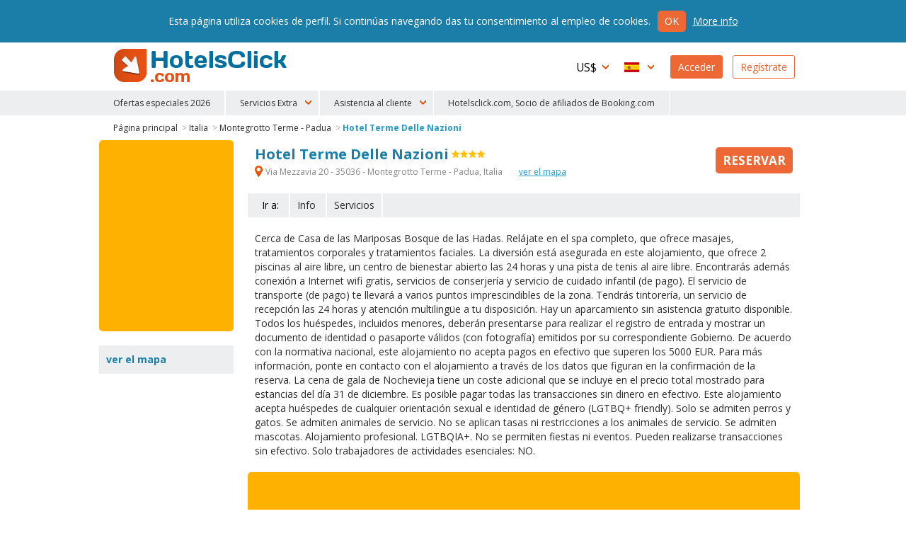

--- FILE ---
content_type: text/html
request_url: https://www.hotelsclick.com/hoteles/italia/montegrotto-terme-padua/146645/hotel-terme-delle-nazioni.html
body_size: 11279
content:
<!DOCTYPE html><html lang="es">
    <head>
		<meta charset="utf-8">
        
		<!--[if IE]><meta http-equiv='X-UA-Compatible' content='IE=edge,chrome=1'><![endif]-->
		<meta name="viewport" content="initial-scale=1, user-scalable=no, width=device-width">
		<meta name="apple-mobile-web-app-capable" content="yes">

        
        <script type="text/javascript">
            window.dataLayer = window.dataLayer || [];
        </script>
        
        
        
        <script type="text/javascript">
            (function(w,d,s,l,i){w[l]=w[l]||[];w[l].push({'gtm.start':
                new Date().getTime(),event:'gtm.js'});var f=d.getElementsByTagName(s)[0],
                j=d.createElement(s),dl=l!='dataLayer'?'&l='+l:'';j.async=true;j.src=
                'https://www.googletagmanager.com/gtm.js?id='+i+dl;f.parentNode.insertBefore(j,f);
                })(window,document,'script','dataLayer','GTM-N8TNK24');
        </script>
        
        

        		<link rel="alternate" hreflang="it" href="https://www.hotelsclick.com/alberghi/italia/montegrotto-terme-padova/146645/hotel-terme-delle-nazioni.html">
		<link rel="alternate" hreflang="en" href="https://www.hotelsclick.com/hotels/italy/montegrotto-terme-padua/146645/hotel-terme-delle-nazioni.html">
		<link rel="alternate" hreflang="fr" href="https://www.hotelsclick.com/auberges/italie/montegrotto-terme-padoue/146645/hotel-terme-delle-nazioni.html">
		<link rel="alternate" hreflang="de" href="https://www.hotelsclick.com/gasthofe/italien/montegrotto-terme-padua/146645/hotel-terme-delle-nazioni.html">
		<link rel="alternate" hreflang="es" href="https://www.hotelsclick.com/hoteles/italia/montegrotto-terme-padua/146645/hotel-terme-delle-nazioni.html">

        <meta name="majestic-site-verification" content="MJ12_a408d0d1-75a8-42ea-afde-5fdea8d8f360">
        <link rel="shortcut icon" href="https://www.hotelsclick.com/images_dir/favicon.ico" />
        <link rel="apple-touch-icon" sizes="57x57" href="https://www.hotelsclick.com/images_dir/favicons/apple-touch-icon-57x57.png">
        <link rel="apple-touch-icon" sizes="60x60" href="https://www.hotelsclick.com/images_dir/favicons/apple-touch-icon-60x60.png">
        <link rel="apple-touch-icon" sizes="72x72" href="https://www.hotelsclick.com/images_dir/favicons/apple-touch-icon-72x72.png">
        <link rel="apple-touch-icon" sizes="76x76" href="https://www.hotelsclick.com/images_dir/favicons/apple-touch-icon-76x76.png">
        <link rel="apple-touch-icon" sizes="114x114" href="https://www.hotelsclick.com/images_dir/favicons/apple-touch-icon-114x114.png">
        <link rel="apple-touch-icon" sizes="120x120" href="https://www.hotelsclick.com/images_dir/favicons/apple-touch-icon-120x120.png">
        <link rel="apple-touch-icon" sizes="144x144" href="https://www.hotelsclick.com/images_dir/favicons/apple-touch-icon-144x144.png">
        <link rel="apple-touch-icon" sizes="152x152" href="https://www.hotelsclick.com/images_dir/favicons/apple-touch-icon-152x152.png">
        <link rel="apple-touch-icon" sizes="180x180" href="https://www.hotelsclick.com/images_dir/favicons/apple-touch-icon-180x180.png">
        <link rel="icon" type="image/png" href="https://www.hotelsclick.com/images_dir/favicons/192x192-hc.png" sizes="192x192">
        <meta name="msapplication-square70x70logo" content="https://www.hotelsclick.com/images_dir/favicons/smalltile.png" />
        <meta name="msapplication-square150x150logo" content="https://www.hotelsclick.com/images_dir/favicons/mediumtile.png" />
        <meta name="msapplication-wide310x150logo" content="https://www.hotelsclick.com/images_dir/favicons/widetile.png" />
        <meta name="msapplication-square310x310logo" content="https://www.hotelsclick.com/images_dir/favicons/largetile.png" />
        <link rel="help" href="https://www.hotelsclick.com/hotels.html" />

        

        <link rel="canonical" href="https://www.hotelsclick.com/hoteles/italia/montegrotto-terme-padua/146645/hotel-terme-delle-nazioni.html">



        		<base href="https://www.hotelsclick.com/">
        
        <title>Hotel Terme Delle Nazioni, Montegrotto Terme - Padua. Reserva con Hotelsclick.com</title>
        <meta name="description" content="Reserva Hotel Terme Delle Nazioni, Montegrotto Terme - Padua, e ahorra. Ofiertas de este precio para un hotel 4 Estrellas nunca se han visto">


        

                                    
                <meta name="robots" content="index,follow">
        

        <link rel="icon" type="image/png" href="https://www.hotelsclick.com/images_dir/hotelsclick/hotelsclick-32x32.png" sizes="32x32" />
		<link rel="icon" type="image/png" href="https://www.hotelsclick.com/images_dir/hotelsclick/hotelsclick-16x16.png" sizes="16x16" />
        

        
        <link rel="search" type="application/opensearchdescription+xml" href="https://www.hotelsclick.com/opensearch.xml" title="Reserva de hoteles online con HotelsClick.com – Ofertas y Descuentos en Hoteles Baratos e De Lujo">
        
                                
        
        
        
        
        
        <link href="https://fonts.googleapis.com/css?family=Open+Sans:400,700" rel="stylesheet">

        
        <link rel="stylesheet " type='text/css' href="https://www.hotelsclick.com/es/stylesheet-5aq4Zp69YToxOntpOjA7czoyMToiaG90ZWxzY2xpY2svc3R5bGUuY3NzIjt996pZ4qa5.css">

        
        <!--[if lt IE 9]>
        <script src="https://oss.maxcdn.com/html5shiv/3.7.2/html5shiv.min.js"></script>
        <script src="https://oss.maxcdn.com/respond/1.4.2/respond.min.js"></script>
        <![endif]-->

        

        
        
        
                        
        <script>
            (function (w,i,d,g,e,t,s) {w[d] = w[d]||[];t= i.createElement(g);
                t.async=1;t.src=e;s=i.getElementsByTagName(g)[0];s.parentNode.insertBefore(t, s);
            })(window, document, '_gscq','script','//widgets.getsitecontrol.com/60303/script.js');
        </script>
        
                

		
		

        <meta name="google-site-verification" content="zCLM3o0EHQJhw1YGmlKmMM3IcpilBgmXvK-4WeAHwyo">
    </head>

    

    <body class="hotelpage   min_width ">

    
    
    <noscript><iframe src="https://www.googletagmanager.com/ns.html?id=GTM-N8TNK24" height="0" width="0" style="display:none;visibility:hidden"></iframe></noscript>
    
    

	
                                        		<!--[if lt IE 8]><p class="browserupgrade">Usted está utilizando una <strong>versión desactualizada</strong> del navegador. <a href="http://browsehappy.com/?locale=es" target="_blank" rel="nofollow">Actualiza</a> tu navegación para optimizarla</p><![endif]-->

		<div class="wrp is_desktop">

            			<header>
				<div id="hdr">
					<div class="cnt">
						<h1><a href="https://www.hotelsclick.com/es/">HotelsClick.com</a></h1>

                        
                                                                            
                         

						<nav>
							<div id="menu_wrp">
								<div id="user_ico" class="mobile_menu"><p class="userico"><span>Usuario</span></p></div>
								<div id="menu_ico" class="mobile_menu"><p class="burgermenu"><i><span>Menu</span></i></p></div>
								<ul id="menu">
									<li class="menu_item ico dropdown curr onmobile">
                                                                                <span class="current_curr">US$</span>
										<div class="submenu">
											<ul>
																								<li onclick="changeNavigationCurrency('EUR')">
													<span class="curr_name">Euro</span> <span class="curr_symb">€</span>
												</li>
																								<li class="selected" onclick="changeNavigationCurrency('USD')">
													<span class="curr_name">Dólar de EE.UU.</span> <span class="curr_symb">US$</span>
												</li>
																								<li onclick="changeNavigationCurrency('GBP')">
													<span class="curr_name">Libra Esterlina</span> <span class="curr_symb">£</span>
												</li>
																								<li onclick="changeNavigationCurrency('DKK')">
													<span class="curr_name">Corona Danesa</span> <span class="curr_symb">DKK</span>
												</li>
																								<li onclick="changeNavigationCurrency('NOK')">
													<span class="curr_name">Corona Noruega</span> <span class="curr_symb">NOK</span>
												</li>
																								<li onclick="changeNavigationCurrency('SEK')">
													<span class="curr_name">Corona sueca</span> <span class="curr_symb">SEK</span>
												</li>
																								<li onclick="changeNavigationCurrency('AUD')">
													<span class="curr_name">Dólar Australiano</span> <span class="curr_symb">AUD</span>
												</li>
																								<li onclick="changeNavigationCurrency('CHF')">
													<span class="curr_name">Franco Suizo</span> <span class="curr_symb">CHF</span>
												</li>
																								<li onclick="changeNavigationCurrency('CZK')">
													<span class="curr_name">Corona Checa</span> <span class="curr_symb">Kč</span>
												</li>
																								<li onclick="changeNavigationCurrency('AED')">
													<span class="curr_name">Dirham de EAU</span> <span class="curr_symb">AED</span>
												</li>
																								<li onclick="changeNavigationCurrency('CAD')">
													<span class="curr_name">Dólar Canadiense</span> <span class="curr_symb">CAD</span>
												</li>
																								<li onclick="changeNavigationCurrency('SGD')">
													<span class="curr_name">Dólar de Singapur</span> <span class="curr_symb">S$</span>
												</li>
																								<li onclick="changeNavigationCurrency('NZD')">
													<span class="curr_name">Dólar neozelandés</span> <span class="curr_symb">NZD</span>
												</li>
																								<li onclick="changeNavigationCurrency('HUF')">
													<span class="curr_name">Florín Húngaro</span> <span class="curr_symb">HUF</span>
												</li>
																								<li onclick="changeNavigationCurrency('BGN')">
													<span class="curr_name">Lev Búlgaro</span> <span class="curr_symb">BGN</span>
												</li>
																								<li onclick="changeNavigationCurrency('RON')">
													<span class="curr_name">Nuevo Leu Rumano</span> <span class="curr_symb">lei</span>
												</li>
																								<li onclick="changeNavigationCurrency('ILS')">
													<span class="curr_name">Nuevo Shéquel Israelí</span> <span class="curr_symb">ILS</span>
												</li>
																								<li onclick="changeNavigationCurrency('ARS')">
													<span class="curr_name">Peso Argentino</span> <span class="curr_symb">AR$</span>
												</li>
																								<li onclick="changeNavigationCurrency('CLP')">
													<span class="curr_name">Peso Chileno</span> <span class="curr_symb">CL$</span>
												</li>
																								<li onclick="changeNavigationCurrency('COP')">
													<span class="curr_name">Peso Colombiano</span> <span class="curr_symb">COP</span>
												</li>
																								<li onclick="changeNavigationCurrency('PHP')">
													<span class="curr_name">Peso Filipino</span> <span class="curr_symb">PHP</span>
												</li>
																								<li onclick="changeNavigationCurrency('MXN')">
													<span class="curr_name">Peso Mexicano</span> <span class="curr_symb">MXN</span>
												</li>
																								<li onclick="changeNavigationCurrency('UYU')">
													<span class="curr_name">Peso Uruguayo</span> <span class="curr_symb">$U</span>
												</li>
																								<li onclick="changeNavigationCurrency('ZAR')">
													<span class="curr_name">Rand Sudafricano</span> <span class="curr_symb">ZAR</span>
												</li>
																								<li onclick="changeNavigationCurrency('BRL')">
													<span class="curr_name">Real Brasileño</span> <span class="curr_symb">BRL</span>
												</li>
																								<li onclick="changeNavigationCurrency('MYR')">
													<span class="curr_name">Ringgit Malayo</span> <span class="curr_symb">MYR</span>
												</li>
																								<li onclick="changeNavigationCurrency('RUB')">
													<span class="curr_name">Rublo ruso</span> <span class="curr_symb">RUB</span>
												</li>
																								<li onclick="changeNavigationCurrency('INR')">
													<span class="curr_name">Rupia India</span> <span class="curr_symb">Rs.</span>
												</li>
																								<li onclick="changeNavigationCurrency('PEN')">
													<span class="curr_name">Sol</span> <span class="curr_symb">S/.</span>
												</li>
																								<li onclick="changeNavigationCurrency('JPY')">
													<span class="curr_name">Yen Japonés</span> <span class="curr_symb">¥</span>
												</li>
																								<li onclick="changeNavigationCurrency('PLN')">
													<span class="curr_name">Zloty Polaco</span> <span class="curr_symb">zł</span>
												</li>
																							</ul>
										</div>
                                        									</li>
									<li class="menu_item ico dropdown lang onmobile">

                                                                                                                                                                    
										
                                        <span class="current_lang es">Español</span>
										<div class="submenu">
											<ul>
																																				<li>
													<a href="https://www.hotelsclick.com/alberghi/italia/montegrotto-terme-padova/146645/hotel-terme-delle-nazioni.html">
														<span class="lang_name">Italiano</span> <span class="lang_symb it">IT</span>
													</a>
												</li>
																																																<li>
													<a href="https://www.hotelsclick.com/hotels/italy/montegrotto-terme-padua/146645/hotel-terme-delle-nazioni.html">
														<span class="lang_name">English</span> <span class="lang_symb en">EN</span>
													</a>
												</li>
																																																<li>
													<a href="https://www.hotelsclick.com/auberges/italie/montegrotto-terme-padoue/146645/hotel-terme-delle-nazioni.html">
														<span class="lang_name">Français</span> <span class="lang_symb fr">FR</span>
													</a>
												</li>
																																																<li>
													<a href="https://www.hotelsclick.com/gasthofe/italien/montegrotto-terme-padua/146645/hotel-terme-delle-nazioni.html">
														<span class="lang_name">Deutsch</span> <span class="lang_symb de">DE</span>
													</a>
												</li>
																																																											</ul>
										</div>

                                        									</li>

                                    


                                    									<li class="menu_item signin signbutton">
										<a title="¡bienvenido! ¿ya Registrado? Accede A Tu Perfil" href="https://www.hotelsclick.com/bookings.php">Acceder</a>
									</li>

									<li class="menu_item signup signbutton">
										<a title="¿es Un Nuevo Usuario? Regístrate" href="https://www.hotelsclick.com/user_manager/register.php">Regístrate</a>
									</li>

                                    

								</ul>

							</div>
						</nav>
					</div>


 
					<div id="hotlinks_wrp">
						<ul id="hotlinks" class="cnt">
						
                                <li class="ico specialoffers onmobile" data-order="1">
                                    <a href="/es/ofertas-flash-hoteles.html">Ofertas especiales 2026</a>
                                </li>

                                                        
                                                        
                            <li class="onmobile" style="display:none;">
                                                                                                                                    <a  title="Traslados" href="https://www.hotelsclick.com/es/traslados.html" rel="nofollow" onclick="_gaq.push(['_trackEvent', 'Home Page - menu', 'POS 1 - iframe', 'Transfers [es]', 1]);">Traslados</a>
                            </li>
                            <li class="onmobile" style="display:none;">
                                <a  title="Alquiler De Coche" href="http://cars.hotelsclick.com/es/coches.html" onclick="_gaq.push(['_trackEvent', 'Home Page - menu', 'POS 2 - iframe', 'Car renting [es]', 1]);">Alquiler de Coche</a>
                            </li>
                            <li class="onmobile" style="display:none;">
                                                                <a  href="https://www.partner.viator.com/es/25738/" title="Atracciones" rel="nofollow" target="_blank"  onclick="_gaq.push(['_trackEvent', 'Home Page - menu', 'POS 2 - WL', 'Attractions viator [es]', 1]);">Atracciones</a>
                                                            </li>
                                                        <li class="onmobile" style="display:none;">
                                <a  title="Esqui" href="https://www.hotelsclick.com/es/esqui.html" onclick="_gaq.push(['_trackEvent', 'Home Page - menu', 'POS 7 - iframe', 'Ski [es]', 1]);">Esqui</a>
                            </li>
                            <li class="onmobile" style="display:none;">
                                <a title="Barcos" href="https://www.hotelsclick.com/es/barcos.html" onclick="_gaq.push(['_trackEvent', 'Home Page - menu', 'POS 9 - iframe', 'Ferries [es]', 1]);">Barcos</a>
                            </li>
                            <li class="onmobile" style="display:none;">
                                <a href="/informaciones/faqs.html">f.a.q.</a>
                            </li>
                                
                                <li class="onmobile" style="display:none;">
                                    <a href="/es/contactos.html">Contáctanos</a>
                                </li>
                                
                            
                                                        <li class="ico dropdown extra_services" data-order="2">
                                <span>Servicios Extra</span>
                                <div class="submenu">
                                    <ol>
                                        <li>
                                                                                                                                                                                    <a  title="Traslados" href="https://www.hotelsclick.com/es/traslados.html" rel="nofollow" onclick="_gaq.push(['_trackEvent', 'Home Page - menu', 'POS 1 - iframe', 'Transfers [es]', 1]);">Traslados</a>
                                        </li>
                                        <li>
                                            <a  title="Alquiler De Coche" href="http://cars.hotelsclick.com/es/coches.html"  onclick="_gaq.push(['_trackEvent', 'Home Page - menu', 'POS 2 - iframe', 'Car renting [es]', 1]);">Alquiler de Coche</a>
                                        </li>
                                        <li>
                                                                                        <a  href="https://www.partner.viator.com/es/25738/" title="Atracciones" rel="nofollow" target="_blank" onclick="_gaq.push(['_trackEvent', 'Home Page - menu', 'POS 2 - WL', 'Attractions viator [es]', 1]);">Atracciones</a>
                                                                                    </li>
                                        <li>
                                            <a  title="Esqui" href="https://www.hotelsclick.com/es/esqui.html" onclick="_gaq.push(['_trackEvent', 'Home Page - menu', 'POS 7 - iframe', 'Ski [es]', 1]);">Esqui</a>
                                        </li>
                                        <li>
                                            <a title="Barcos" href="https://www.hotelsclick.com/es/barcos.html" onclick="_gaq.push(['_trackEvent', 'Home Page - menu', 'POS 9 - iframe', 'Ferries [es]', 1]);">Barcos</a>
                                        </li>
                                    </ol>
                                </div>
                            </li>
                                                        
                            <li class="ico dropdown customer_care" data-order="2">
                                <span>Asistencia al cliente</span>
                                <div class="submenu">
                                    <ol>
                                        <li><a href="/informaciones/faqs.html">f.a.q.</a></li>
                                        
                                            <li><a href="/es/contactos.html">Contáctanos</a></li>
                                        
                                    </ol>
                                </div>
                            </li>    
                            
                            
                                <li class="ico specialoffers onmobile">
                                                                            <a href="/informaciones/terms.html" target="_blank" rel="nofollow noopener">Hotelsclick.com, Socio de afiliados de Booking.com</a>
                                                                    </li>
                            
                            

						</ul>
					</div>


				</div>
			</header>
            
			<main>
                
				
				<div id="error" class="error_div cnt" style="display: none;">
					<a id="eanchor"></a>
					<div class="error_border">
						<fieldset class="error_field">
							<legend><span class="red_font">Error</span></legend>
							<span id="error_text"></span>
							<span class="cursor_pointer" onclick="hide_error();">cerrar</span>
						</fieldset>
					</div>
				</div>


				
        










    
    


    
    
            
    
    



    
    
        
    
            
                
            
            
        
            
            
    






<div class="internal cnt hotel" itemscope itemtype="http://schema.org/Hotel">

    <input type="hidden" id="client" name="client" value="actorb2c"/>

    

    
    
    
    

    <div id="breadcrumb" class="spacer">
        <ol>
            <li><a href="https://www.hotelsclick.com/es/">Página principal</a> ></li>
            <li><a href="https://www.hotelsclick.com/hoteles/I/hotel-italia.html">Italia</a> ></li>
            <li><a href="https://www.hotelsclick.com/hoteles/italia/MGRT/hotel-montegrotto-terme-padua.html">Montegrotto Terme - Padua</a> ></li>
            <li><a itemprop="url" href="https://www.hotelsclick.com/hoteles/italia/montegrotto-terme-padua/146645/hotel-terme-delle-nazioni.html" class="selected">Hotel Terme Delle Nazioni</a></li>
        </ol>
        <script type="application/ld+json">
        {
           "@context":"http://schema.org",
           "@type":"WebPage",
           "breadcrumb":{
              "@type":"BreadcrumbList",
              "itemListElement":[
                 {
                    "@type":"ListItem",
                    "position":1,
                    "item":{
                       "@id":"/",
                       "name":"HotelsClick.com"
                    }
                 },
                 {
                    "@type":"ListItem",
                    "position":2,
                    "item":{
                        "@id": "https://www.hotelsclick.com/hoteles/I/hotel-italia.html",
                        "name": "Italia"
                    }
                 },
                 {
                    "@type":"ListItem",
                    "position":3,
                    "item":{
                       "@id":"https://www.hotelsclick.com/hoteles/italia/MGRT/hotel-montegrotto-terme-padua.html",
                       "name":"Montegrotto Terme - Padua"
                    }
                 },
                 {
                    "@type":"ListItem",
                    "position":4,
                    "item":{
                       "@id":"",
                       "name":"Hotel Terme Delle Nazioni"
                    }
                 }
              ]
           }
        }
        </script>
    </div>
    
        

        <div class="main">
    
        <div class="title">
            <div class="title_cnt">
                <div class="name">
                    <h1>
                        <span itemprop="name">Hotel Terme Delle Nazioni</span>
                    </h1>
                     <span class="cat"><span class="s4" title="Hotel Terme Delle Nazioni 4 Estrellas">4 Estrellas</span></span>                </div>

                                <p class="address">
                    <strong itemprop="address" class="gmapopener" onclick="_gaq.push(['_trackEvent', 'Hotel Page', 'View Hotel Map - LINK (address)','MGRT 146645']);"><span>&nbsp;</span> Via Mezzavia 20 - 35036 -  Montegrotto Terme - Padua,
                        Italia
                    </strong>
                                        <strong class="gmapopener altlink" onclick="_gaq.push(['_trackEvent', 'Hotel Page', 'View Hotel Map - LINK','MGRT 146645']);">ver el mapa </strong>
                                                                            </p>
                
                            </div>

                        <div class="minprice_td">
                <div class="inner">
                                                            <a href="hoteles/italia/montegrotto-terme-padua/146645/hotel-terme-delle-nazioni.html#form_results_wrp" class="scrollto nooff booknow no_minprice "><span class="cta_book">Reservar</span></a>
                </div>
            </div>
                    </div>


                                <div id="goto" class="nofeedback">
                <ul>
                    <li class="lbl">Ir a:</li>
                                            <li><a class="scrollto nooff" href="hoteles/italia/montegrotto-terme-padua/146645/hotel-terme-delle-nazioni.html#info">Info</a></li>
                                                            <li><a class="scrollto nooff last_item" href="hoteles/italia/montegrotto-terme-padua/146645/hotel-terme-delle-nazioni.html#serv_hotel">Servicios</a></li>                                    </ul>
            </div>
                    


        


        

        <div id="text_wrp" class="txtshorter">
            

            

                                                
                

                <div class="text full">
                    <p>
                        Cerca de Casa de las Mariposas Bosque de las Hadas. Relájate en el spa completo, que ofrece masajes, tratamientos corporales y tratamientos faciales. La diversión está asegurada en este alojamiento, que ofrece 2 piscinas al aire libre, un centro de bienestar abierto las 24 horas y una pista de tenis al aire libre. Encontrarás además conexión a Internet wifi gratis, servicios de conserjería y servicio de cuidado infantil (de pago). El servicio de transporte (de pago) te llevará a varios puntos imprescindibles de la zona. Tendrás tintorería, un servicio de recepción las 24 horas y atención multilingüe a tu disposición. Hay un aparcamiento sin asistencia gratuito disponible.  Todos los huéspedes, incluidos menores, deberán presentarse para realizar el registro de entrada y mostrar un documento de identidad o pasaporte válidos (con fotografía) emitidos por su correspondiente Gobierno. De acuerdo con la normativa nacional, este alojamiento no acepta pagos en efectivo que superen los 5000 EUR. Para más información, ponte en contacto con el alojamiento a través de los datos que figuran en la confirmación de la reserva. La cena de gala de Nochevieja tiene un coste adicional que se incluye en el precio total mostrado para estancias del día 31 de diciembre. Es posible pagar todas las transacciones sin dinero en efectivo. Este alojamiento acepta huéspedes de cualquier orientación sexual e identidad de género (LGTBQ+ friendly).  Solo se admiten perros y gatos. Se admiten animales de servicio. No se aplican tasas ni restricciones a los animales de servicio. Se admiten mascotas. Alojamiento profesional. LGTBQIA+. No se permiten fiestas ni eventos. Pueden realizarse transacciones sin efectivo. Solo trabajadores de actividades esenciales: NO.
                    </p>
                </div>

                
                

                    </div>


                    
            <div id="form_results_wrp" style="height:250px;">
                <div id="search_form" class="wide" style="height:230px; -moz-border-radius: 5px 5px 5px 5px;-webkit-border-radius: 5px 5px 5px 5px;border-radius: 5px 5px 5px 5px;">
                    <div id="booking_widget_form">

                            
<ins class="bookingaff" data-aid="1812089" data-target_aid="1812089" data-prod="nsb" data-width="100%" data-height="auto" data-lang="es" data-currency="USD" data-label="homepage_form" data-ss="hotel terme delle nazioni montegrotto terme - padua">
    <!-- Anything inside will go away once widget is loaded. -->
    <a href="//www.booking.com?aid=1812089">Booking.com</a>
</ins>
<script type="text/javascript">
    (function(d, sc, u) {
        var s = d.createElement(sc), p = d.getElementsByTagName(sc)[0];
        s.type = 'text/javascript';
        s.async = true;
        s.src = u + '?v=' + (+new Date());
        p.parentNode.insertBefore(s,p);
    })(document, 'script', '//aff.bstatic.com/static/affiliate_base/js/flexiproduct.js');
</script>

                    </div>
                </div>
            </div>
        
        


        
                <div id="info" class="box_wrp">

            <h2>Información del hotel
</h2>
            <div class="text">

                
                
                <h3>Habitaciones</h3><p>Las habitaciones  Nuestras habitaciones ofrecen comodidad y relajación, todas con balcón con vistas al parque del hotel y las colinas Euganean Casa de la Suite Decoradas en diferentes colores, las suites Maison se caracterizan por una combinación perfecta de estilo contemporáneo y artesanía y son un ejemplo del cuidado y la atención particulares en la elección de muebles. Las habitaciones están iluminadas por grandes ventanas que ofrecen una vista espectacular de las colinas Euganeas o la zona circundante. Suite JuniorComment Muebles a medida para un diseño elegante pero cómodo. Ideal para nuestros huéspedes que aman los grandes espacios. Lo que los distingue es el brillo con exposición al sureste para disfrutar de la luz natural desde las primeras horas de la mañana. Superior Ideal para estancias en total confort familiar para hasta dos personas o para parejas que buscan comodidad y relajación en un ambiente cálido y elegante. Se distinguen de las habitaciones de confort por un tamaño más amplio y por un baño cómodo con baño separado y ducha. Confort La funcionalidad y la armonía en los muebles son las principales características de las habitaciones de confort. Equipados con una terraza al aire libre con vistas al parque privado de 45.000 metros cuadrados con espacio dedicado exclusivamente al verde 27.000 metros cuadratos constituidos por la biodiversidad típica de las colinas Euganeas son la opción ideal para una breve estancia de parejas o para disfrutar del silencio y la tranquilidad del paisaje circundante en paz con ellos mismos. Negocios Equipadas con muebles simples pero al mismo tiempo cómodos, las habitaciones de negocios son la opción ideal para unas vacaciones de corto plazo o para nuestros huéspedes de negocios que no quieren renunciar a los servicios y la comodidad de un hotel de cuatro estrellas.</p><h3>Restaurante</h3><p>Acércate a uno de los 2 restaurantes de este hotel para comer algo, o aprovecha el servicio de habitaciones con horario limitado. Relájate con un refresco del bar junto a la piscina o de uno de los 2 bares con salón.</p>
                <h3>Situación</h3><p>Para llegar al centro de Montegrotto Terme se toma 5 minutos a pie. Este hotel de 4 estrellas se encuentra también a 5 minutos en coche de las piscinas térmicas Columbus de Montegrotto Terme. Este alojamiento está situado a unos 10 minutos en coche del Monasterio de San Daniele.  La parada de autobús más cercana es Montegrotto/Stound, que está a una distancia de más o menos 10 minutos a pie.</p>

            </div>
        </div>
        

        

                <div id="serv_hotel" class="box_wrp">
            <h2>Servicios del Hotel</h2>
            <ul class="sprt">

                                        <li class="nosmoking"><span>&nbsp;</span>Habitaciones para no fumadores</li>
                                        <li class="gym"><span>&nbsp;</span>Gimnasio</li>
                                        <li class="internet"><span>&nbsp;</span>Internet point</li>
                                        <li class="bar"><span>&nbsp;</span>Bar</li>
                                </ul>
                        <div class="text">
                <p>El hotel es adecuado para los deportes. Este establecimiento ofrece una conexión rápida a Internet. El hotel cuenta con un bar para tomar una copa y relajarse.</p>
            </div>
                                </div>
        

                <div id="serv_room" class="box_wrp">
            <h2>Caracteristicas de las Habitaciones</h2>
            <ul class="sprt">
                            <li class="tv"><span>&nbsp;</span>Televisión</li>
                            <li class="tvsat"><span>&nbsp;</span>Televisión vía satélite</li>
                            <li class="wifi"><span>&nbsp;</span>WiFi</li>
                        </ul>
                        <div class="text">
                <p>El <strong>Hotel Terme Delle Nazioni</strong> ofrece el uso de una TV en las habitaciones. El Hotel Terme Delle Nazioni dispone de TV satélite en las habitaciones. Los huéspedes tienen acceso a una conexión de Internet inalámbrica Wi-Fi en las habitaciones.</p>
            </div>
                    </div>
        

                        
        
        

                


         
        

        
        <a id="booknowfx" href="https://www.hotelsclick.com/hoteles/italia/montegrotto-terme-padua/146645/hotel-terme-delle-nazioni.html#form_results_wrp" class="scrollto nooff ">Reservar</a>

        <div id="gmapdialog" title="Localización" data-hotel-id="146645"></div>

        
        </div>

    <div class="sidebar">

                <div id="form_bar" style="min-height:270px;">
            
                
<ins class="bookingaff" data-aid="1812089" data-target_aid="1812089" data-prod="nsb" data-width="100%" data-height="auto" data-lang="es" data-currency="USD" data-label="homepage_form" data-ss="hotel terme delle nazioni montegrotto terme - padua">
    <!-- Anything inside will go away once widget is loaded. -->
    <a href="//www.booking.com?aid=1812089">Booking.com</a>
</ins>
<script type="text/javascript">
    (function(d, sc, u) {
        var s = d.createElement(sc), p = d.getElementsByTagName(sc)[0];
        s.type = 'text/javascript';
        s.async = true;
        s.src = u + '?v=' + (+new Date());
        p.parentNode.insertBefore(s,p);
    })(document, 'script', '//aff.bstatic.com/static/affiliate_base/js/flexiproduct.js');
</script>
        </div>
        
        <div id="map_wrp" class="sidebox">
            <h3>ver el mapa </h3>
            <p>
                <span class="gmapopener" onclick="_gaq.push(['_trackEvent', 'Hotel Page', 'View Hotel Map - IMG','MGRT 146645']);" title="Mapa HOTEL TERME DELLE NAZIONI" style="background-image: url('https://pictures.netstorming.net/common/hotels/mapas/146645/mapa-terme-delle-nazioni-montegrotto-terme-padua.png')">
                    <img src="https://pictures.netstorming.net/common/hotels/mapas/146645/mapa-terme-delle-nazioni-montegrotto-terme-padua.png" alt="Mapa HOTEL TERME DELLE NAZIONI" title="Mapa HOTEL TERME DELLE NAZIONI MONTEGROTTO TERME - PADUA" />
                </span>
            </p>
        </div>

        <div id="accepted_cc" class="sidebox">
            <h3>Formas de pago</h3>
            <p class="payment_type">
    <span class="cc" id="mastercard">Mastercard</span>
    <span class="cc" id="visa">Visa</span>
    <span class="cc" id="americanexp">American Express</span>
    <span class="cc" id="paypal">Paypal</span>
</p>
        </div>

        

                <div id="other_hotel_links" class="sidebox">
            <h3>Hoteles recomendados</h3>
            <ul>
                                    <li><a href="hoteles/italia/montegrotto-terme-padua/112444/hotel-des-bains-terme.html">Hotel Des Bains Terme</a></li>
                                    <li><a href="hoteles/italia/montegrotto-terme-padua/21616/hotel-garden-terme.html">Hotel Garden Terme</a></li>
                                    <li><a href="hoteles/italia/montegrotto-terme-padua/47649/hotel-bellavista-terme.html">Hotel Bellavista Terme</a></li>
                                    <li><a href="hoteles/italia/montegrotto-terme-padua/112431/hotel-terme-augustus.html">Hotel Terme Augustus</a></li>
                                    <li><a href="hoteles/italia/montegrotto-terme-padua/146646/hotel-terme-imperial.html">Hotel Terme Imperial</a></li>
                                    <li><a href="hoteles/italia/montegrotto-terme-padua/180276/hotel-terme-neroniane.html">Hotel Terme Neroniane</a></li>
                                    <li class="last"><a href="hoteles/italia/MGRT/hotel-montegrotto-terme-padua.html">Todos Los Hoteles Montegrotto Terme - Padua</a></li>
                            </ul>
        </div>
        
        
       

                <div id="photogallery" class="sidebox">
            <p>
                <a href="https://www.hotelsclick.com/hoteles/italia/montegrotto-terme-padua/146645/hotel-terme-delle-nazioni-fotos.html" title="Foto Hotel Terme Delle Nazioni">Foto Hotel Terme Delle Nazioni</a>
            </p>
        </div>
        
    </div>
    
</div>










			</main>


                        <footer>
				<div id="ftr">
					<div class="cnt">

                                                                                                                                                        
                                                
                                                
                                                
                        <ul id="whoweare" class="col" style="width: 30%;">
                            <li class="lbl">HotelsClick.com</li>
                            <li class="lnk"><a href="/informaciones/about.html">Quienes somos</a></li>
                            
                                <li class="lnk"><a href="/informaciones/terms.html">Condiciones generales</a></li>
                            
                            <li class="lnk"><a href="http://blog.hotelsclick.com/" target="_blank">Blog</a></li>
                            <li class="lnk"><a href="/informaciones/privacy.html">Privacidad y seguridad</a></li>
                            <li class="lnk"><a href="/hoteles.html">Índice</a></li>
                        </ul>

                        <ul id="forpartners" class="col" style="width: 30%;">
                            <li class="lbl">Servicios para los compañeros</li>
                            <li><a href="/es/anade-tu-hotel.html">Anade tu hotel</a></li>
                            <li>
                                                                                                                                                                    <a href="/es/affiliacion.html">Convertite en nuestro afiliado</a>
                            </li>
                            <li><a href="http://extranet.hotelsclick.com/" target="_blank">Extranet</a></li>
                        </ul>

                                                <div id="newsletter_ftr" class="col">
                            <p>
                                <strong>Newsletter</strong><br>
                                Promociones exclusivas, directamente en tu email.<br>
                                <a class="newsletter_link" href="/user_manager/registernwl.php">¡Suscríbete!</a>
                            </p>
                        </div>
                        
						<div id="pay_follow_app">
                            <p id="payment_type">
                                <span class="cc" id="ssl_stamp">SSL</span>
                                <span class="cc" id="mastercard">Mastercard</span>
                                <span class="cc" id="visa">Visa</span>
                                <span class="cc" id="americanexp">American Express</span>
                                <span class="cc" id="paypal">Paypal</span>
                                <span class="cc" id="amazon">AmazonPay</span>
                            </p>

                            

                            
                        </div>
                    </div>
				</div>
				<div id="subftr">
					<div class="cnt">
						<p id="copyright">
							<span>Copyright © 2020/26 Hashnap srl. Todos los derechos reservados | P.Iva 04396920276<br>Licencia de determinación 0027448 emitida el 20.01.2020 por la región de Veneto.</span>
                                                            Hashnap srl - via Brunacci, 9/b - 30175 Marghera (Venecia), Italia
                            							<a href="http://www.netstorming.net" title="NetStorming Software House" target="_blank" style="margin-top: 5px; margin-right: 5px;">NetStorming srl</a>
						</p>
					</div>
				</div>
			</footer>
                        
		</div>

        
        <script type="text/javascript">
            var _gaq = _gaq || [];
        </script>
        
            
		

        
        <script type="text/javascript">var sessid = "f6sh935otlmi5205u1omp3tsd6";</script>

        
				
		<script  type="text/javascript" src="https://www.hotelsclick.com/es/javascript-571c4zZ1YTozOntpOjA7czoyNjoidmVuZG9yL2pxdWVyeS0yLjIuMi5taW4uanMiO2k6MTtzOjMwOiJ2ZW5kb3IvanF1ZXJ5LXVpLTEuMTIuMS5taW4uanMiO2k6MjtzOjM1OiJ2ZW5kb3IvanF1ZXJ5LXVpLWkxOG4uMS4xMS40Lm1pbi5qcyI7fQ.H-.H-1Zz4c175-notcomp.js"></script>
						
		<script  type="text/javascript" src="https://www.hotelsclick.com/es/[base64].H-1Zz4c175.js"></script>
		
        
        

                <script type="text/javascript">
            $(function() {
                setTimeout(session_keep_alive,300000);
parseUrl();
            });
        </script>
        

        
		

	    
		
		


        
        


        
				


		
		
		

		
		
		
		
		
		        
        
        <script type="text/javascript">

(function(f,a,c,d,g,b,h,e){if(f.taq){return}b=f.taq=function(){b.queue.push(arguments)};b.queue=[];if(/bot|googlebot|crawler|spider|robot|crawling/i.test(c.userAgent)){return}h=a.createElement(d);h.async=true;h.src=g;e=a.getElementsByTagName(d)[0];e.parentNode.insertBefore(h,e)})(window,document,navigator,"script","//static.tacdn.com/js3/taevents-c.js");
taq('init', "170760524");


taq('track', "PAGEVIEW", {"is_member":"false","device":"desktop","ab":"a","user_lang":"es","currency":"USD"});
</script>
        







<script src="https://www.artfut.com/static/tagtag.min.js?campaign_code=c0f692d8a4" onerror='var self = this;window.ADMITAD=window.ADMITAD||{},ADMITAD.Helpers=ADMITAD.Helpers||{},ADMITAD.Helpers.generateDomains=function(){for(var e=new Date,n=Math.floor(new Date(2020,e.getMonth(),e.getDate()).setUTCHours(0,0,0,0)/1e3),t=parseInt(1e12*(Math.sin(n)+1)).toString(30),i=["de"],o=[],a=0;a<i.length;++a)o.push({domain:t+"."+i[a],name:t});return o},ADMITAD.Helpers.findTodaysDomain=function(e){function n(){var o=new XMLHttpRequest,a=i[t].domain,D="https://"+a+"/";o.open("HEAD",D,!0),o.onload=function(){setTimeout(e,0,i[t])},o.onerror=function(){++t<i.length?setTimeout(n,0):setTimeout(e,0,void 0)},o.send()}var t=0,i=ADMITAD.Helpers.generateDomains();n()},window.ADMITAD=window.ADMITAD||{},ADMITAD.Helpers.findTodaysDomain(function(e){if(window.ADMITAD.dynamic=e,window.ADMITAD.dynamic){var n=function(){return function(){return self.src?self:""}}(),t=n(),i=(/campaign_code=([^&]+)/.exec(t.src)||[])[1]||"";t.parentNode.removeChild(t);var o=document.getElementsByTagName("head")[0],a=document.createElement("script");a.src="https://www."+window.ADMITAD.dynamic.domain+"/static/"+window.ADMITAD.dynamic.name.slice(1)+window.ADMITAD.dynamic.name.slice(0,1)+".min.js?campaign_code="+i,o.appendChild(a)}});'></script>




<script type="text/javascript">
    window._retag = window._retag || [];
    window._retag.push({code: "9ce888469c", level: 0});
    (function () {
        var id = "admitad-retag";
        if (document.getElementById(id)) {return;}
        var s = document.createElement("script");
        s.async = true; s.id = id;
        var r = (new Date).getDate();
        s.src = (document.location.protocol == "https:" ? "https:" : "http:") + "//cdn.lenmit.com/static/js/retag.js?r="+r;
        var a = document.getElementsByTagName("script")[0]
        a.parentNode.insertBefore(s, a);
    })()
</script>









<script type="text/javascript">
    // required object
    window.ad_product = {
        "id": "146645",   // required
        "vendor": "HotelsClick.com",
        "price": "",
        "url": "https://www.hotelsclick.com/hoteles/italia/montegrotto-terme-padua/146645/hotel-terme-delle-nazioni.html",
        "picture": "",
        "name": "HOTEL TERME DELLE NAZIONI",
        "category": "16"
    };

    window._retag = window._retag || [];
    window._retag.push({code: "9ce88846e2", level: 2});
    (function () {
        var id = "admitad-retag";
        if (document.getElementById(id)) {return;}
        var s = document.createElement("script");
        s.async = true; s.id = id;
        var r = (new Date).getDate();
        s.src = (document.location.protocol == "https:" ? "https:" : "http:") + "//cdn.lenmit.com/static/js/retag.js?r="+r;
        var a = document.getElementsByTagName("script")[0]
        a.parentNode.insertBefore(s, a);
    })()
</script>







 

					<script type="text/javascript">
                $(document).ready(function(){
                    if ( typeof $.cookieBar == 'function' ) {
                        $.cookieBar({
                            message: "Esta página utiliza cookies de perfil. Si continúas navegando das tu consentimiento al empleo de cookies.",
                            acceptButton: true,
                            acceptText: "Ok",
                            declineButton: false,
                            policyButton: true,
                            policyText: "More info",
                            policyURL: "https://www.hotelsclick.com/es/cookies.html",
                            autoEnable: true,
                            acceptOnContinue: true,
                            forceShow: false,
                            expireDays: 365,
                            element: "body",
                            effect: "slide",
                            append: false,
                            fixed: true,
                            bottom: true,
                            zindex: "1001"
                        });
                    }
                });
        </script>
		
        

        
    </body>
</html>


--- FILE ---
content_type: text/html; charset=UTF-8
request_url: https://www.booking.com/flexiproduct.html?product=nsb&w=100%25&h=auto&lang=es&aid=1812089&target_aid=1812089&selected_currency=USD&ss=hotel%20terme%20delle%20nazioni%20montegrotto%20terme%20-%20padua&fid=1769141467560&affiliate-link=widget1&
body_size: 1819
content:
<!DOCTYPE html>
<html lang="en">
<head>
    <meta charset="utf-8">
    <meta name="viewport" content="width=device-width, initial-scale=1">
    <title></title>
    <style>
        body {
            font-family: "Arial";
        }
    </style>
    <script type="text/javascript">
    window.awsWafCookieDomainList = ['booking.com'];
    window.gokuProps = {
"key":"AQIDAHjcYu/GjX+QlghicBgQ/[base64]",
          "iv":"A6x+TwCrkwAACeqm",
          "context":"+z9CIUN8B2M+guTb02QDDJvVikm8o3HVXJ90cNjRxPqXZblGcWog8NUSiR0DALNQ/Kfban0B+Gq+4ADsdVeotEr2leJjvK7hyYIh1d2LFMSGg9wy1HuoHmc5g2kksZZMHLktd8qvsIgBKeePVcDLKh7NKvXYhaY/+p0yloe6Fdy4ZvBkqXaS/sAgHTppmLrn5kn2odSKSb7y9FS7CkNVH/qJg+h0rjziPLI3PImPtzZP1Kets4EeF2n+rZtSVEQqLGDB0ULFWAAcFzco7vWBeoeLaJ6Gc74c5pinWQKpf8mQ8SNDgfbeUi4YHQsEXRyQkyhcSjLFmAAuMwdr1FhAioApWtRpDcmTtPvOvQCftdwNZKht+5p+hg=="
};
    </script>
    <script src="https://d8c14d4960ca.337f8b16.us-east-2.token.awswaf.com/d8c14d4960ca/a18a4859af9c/f81f84a03d17/challenge.js"></script>
</head>
<body>
    <div id="challenge-container"></div>
    <script type="text/javascript">
        AwsWafIntegration.saveReferrer();
        AwsWafIntegration.checkForceRefresh().then((forceRefresh) => {
            if (forceRefresh) {
                AwsWafIntegration.forceRefreshToken().then(() => {
                    window.location.reload(true);
                });
            } else {
                AwsWafIntegration.getToken().then(() => {
                    window.location.reload(true);
                });
            }
        });
    </script>
    <noscript>
        <h1>JavaScript is disabled</h1>
        In order to continue, we need to verify that you're not a robot.
        This requires JavaScript. Enable JavaScript and then reload the page.
    </noscript>
</body>
</html>

--- FILE ---
content_type: text/html; charset=UTF-8
request_url: https://www.booking.com/flexiproduct.html?product=nsb&w=100%25&h=auto&lang=es&aid=1812089&target_aid=1812089&selected_currency=USD&ss=hotel%20terme%20delle%20nazioni%20montegrotto%20terme%20-%20padua&fid=1769141467578&affiliate-link=widget1&
body_size: 1820
content:
<!DOCTYPE html>
<html lang="en">
<head>
    <meta charset="utf-8">
    <meta name="viewport" content="width=device-width, initial-scale=1">
    <title></title>
    <style>
        body {
            font-family: "Arial";
        }
    </style>
    <script type="text/javascript">
    window.awsWafCookieDomainList = ['booking.com'];
    window.gokuProps = {
"key":"AQIDAHjcYu/GjX+QlghicBgQ/[base64]",
          "iv":"A6x+YQCswwAACuAG",
          "context":"WnkkrCxg9HiSb3Fwpg+eBBQF8XJZuiKw8fs+EisUZ32B13k1Ew4YLPPvAifzA0GtpvVap3UscjgRxuog5894TOAF2/WrE5aPyQhsRdL1uuTJcgWlU6B04WCTU14lBUq54vOeGfv190l6jLuWWu8y7V0bn1y7k1UiUWZx3zzPsaSJeH/vCjENynU5jAWRZSApmLqM0WQyMy/4y2EQCHn9EBu2WLjrslsSrMtI//053eR7iv49Y+qlGX5E4gtW4V7Sa4HqRpoZrR2M5+uJCyBIoVtEyW97/68wJ5QaWcqEmQqZi8vEJ0OsOHX52o/IXdSvl+zN195sdr5P+pV2xaXsdVY6XbJRKSaW+wnYrkFh0HOuxUGIac6G1w=="
};
    </script>
    <script src="https://d8c14d4960ca.337f8b16.us-east-2.token.awswaf.com/d8c14d4960ca/a18a4859af9c/f81f84a03d17/challenge.js"></script>
</head>
<body>
    <div id="challenge-container"></div>
    <script type="text/javascript">
        AwsWafIntegration.saveReferrer();
        AwsWafIntegration.checkForceRefresh().then((forceRefresh) => {
            if (forceRefresh) {
                AwsWafIntegration.forceRefreshToken().then(() => {
                    window.location.reload(true);
                });
            } else {
                AwsWafIntegration.getToken().then(() => {
                    window.location.reload(true);
                });
            }
        });
    </script>
    <noscript>
        <h1>JavaScript is disabled</h1>
        In order to continue, we need to verify that you're not a robot.
        This requires JavaScript. Enable JavaScript and then reload the page.
    </noscript>
</body>
</html>

--- FILE ---
content_type: text/javascript
request_url: https://www.hotelsclick.com/es/javascript-571c4zZ1YToxMjp7aTowO3M6MTQ6ImRpY3Rpb25hcnkucGhwIjtpOjE7czoxMDoiZ2xvYmFsLnBocCI7aToyO3M6MTI6InhtbGV4dHJhcy5qcyI7aTozO3M6ODoidXRpbHMuanMiO2k6NDtzOjExOiJ0cmFja2luZy5qcyI7aTo1O3M6MTk6ImpxdWVyeS5jb29raWViYXIuanMiO2k6NjtzOjI2OiJhZHZhbmNlZF9ib29raW5nX2VuZ2luZS5qcyI7aTo3O3M6MTU6ImxheW91dF91dGlscy5qcyI7aTo4O3M6MTk6InZlbmRvci9zbGljay5taW4uanMiO2k6OTtzOjMxOiJ2ZW5kb3IvbGlnaHRzbGlkZXIuMS4xLjYubWluLmpzIjtpOjEwO3M6MzI6InZlbmRvci9saWdodGdhbGxlcnkuMS42LjUubWluLmpzIjtpOjExO3M6MTk6ImhvdGVsc2NsaWNrL21haW4uanMiO30.H-1Zz4c175.js
body_size: 59141
content:
var js_dic_LOCATION07 = "Monta\u00f1a";var js_dic_LOCATION08 = "Periferia";var js_dic_LOCATION16 = "Campo de Golf";var js_dic_LOCATION01 = "Centro de Ciudad";var js_dic_LOCATION02 = "Aeropuerto";var js_dic_LOCATION09 = "Cerca de centro de ciudad";var js_dic_LOCATION10 = "Feria";var js_dic_LOCATION04 = "Puerto";var js_dic_LOCATION13 = "Reserva Natural";var js_dic_LOCATION15 = "Centro Historico";var js_dic_LOCATION11 = "Balneario";var js_dic_LOCATION12 = "Colina";var js_dic_LOCATION03 = "Estaci\u00f3n de ferrocarril";var js_dic_LOCATION05 = "Mar \/ Playa";var js_dic_LOCATION06 = "Zona Rural";var js_dic_LOCATIONLK = "Lago";var js_dic_LOCATION99 = "Non disponibile";var js_dic_CLICKHERE = "Haz click aqu\u00ed";var js_dic_SPECIALOFFERS = "Ofertas especiales";var js_dic_OPERATINGPROCEDURES = "Extracto de las Condiciones Generales";var js_dic_name = "Nombre";var js_dic_telephone = "Tel\u00e9fono";var js_dic_mobile = "Tel\u00e9fono m\u00f3vil";var js_dic_fax = "Fax";var js_dic_country = "Pa\u00eds";var js_dic_address = "Direcci\u00f3n";var js_dic_zip = "C\u00f3digo postal";var js_dic_city = "Ciudad";var js_dic_email = "E-mail";var js_dic_password = "Password";var js_dic_CONFIRM = "Confirma";var js_dic_RESET = "Borrar";var js_dic_BACK = "Atr\u00e1s";var js_dic_FORWARD = "Adelante";var js_dic_CLOSE = "Cerrar";var js_dic_BOOK = "Reservar";var js_dic_INSERT = "Insertar";var js_dic_MODIFY = "Modificar";var js_dic_DELETE = "Eliminar";var js_dic_UPDATE = "Actualizar";var js_dic_UPDATEINFO = "Est\u00e1s seguro de querer actualizar la informaci\u00f3n?";var js_dic_PWDNOMATCH = "Las pasword proporcionadas no son iguales.";var js_dic_PWDUSERWRONG = "Password y Login deben tener entre 5 y 12 caracteres.";var js_dic_NOALLFIELDS = "Por favor, introduce todos los datos requeridos";var js_dic_NOEMAIL = "\u00a1La direcci\u00f3n correo electr\u00f3nico proporcionada no es v\u00e1lida!";var js_dic_USEREXISTS = "El Login escogido est\u00e1 ya siendo utilizada por otro usuario, por favor, \u00a1elije otro!";var js_dic_LOADING = "Cargando";var js_dic_DEAR = "Estimado";var js_dic_ERROR = "Error";var js_dic_ERRORTECHNICAL = "Se ha verificado un error, por favor, contacta con el soporte t\u00e9cnico del sistema.";var js_dic_ERRORDATE = "Fechas incorrectas";var js_dic_OPERATOR = "Operador";var js_dic_COUNTRIES = "Pa\u00edses";var js_dic_CITIES = "Ciudades";var js_dic_AGREEMENTS = "Contratos";var js_dic_CODE = "C\u00f3digo";var js_dic_YES = "S\u00ec";var js_dic_NO = "No";var js_dic_LOCATION = "Destinos";var js_dic_NOSTATE = "-- Pa\u00edses disponibles --";var js_dic_NOCITY = "-- Ciudades disponibles --";var js_dic_NOZONES = "-- todas las zonas --";var js_dic_POSITION = "Localizaci\u00f3n";var js_dic_FROM = "desde";var js_dic_TO = "hasta";var js_dic_NIGHTS = "noches";var js_dic_SUMMARYTEXT = "Buscar disponibilidad por";var js_dic_MAX9 = "No se pueden reservar m\u00e1s de 9 pasajeros";var js_dic_PAXES = "Hu\u00e9spedes";var js_dic_ROOMS = "Habitaciones";var js_dic_ROOM = "Habitaci\u00f3n";var js_dic_EXTRA = "Extras";var js_dic_COTS = "Cunas";var js_dic_ERRORCITY = "SELECCIONAR UNA POBLACI\u00d3N";var js_dic_ERRORTOOPAX = "M\u00c1XIMO 9 PASAJEROS";var js_dic_AVAILABILITY = "Disponibilidad";var js_dic_IMMEDIATE = "Confirmaci\u00f3n inmediata";var js_dic_ONREQUEST = "Sobre pedido";var js_dic_DESCRIPTION = "Descripci\u00f3n";var js_dic_ERRORSESSION = "La conexi\u00f3n con el servidor ha sido interrumpida por causas ajenas, por favor, con\u00e9ctate de nuevo";var js_dic_PRICE = "Precio";var js_dic_PRICES = "Precios";var js_dic_TOTALPRICE = "Precio total";var js_dic_DISCOUNT = "Descuentos";var js_dic_NETPRICE = "Precio neto";var js_dic_SELLPRICE = "Precio de Venta";var js_dic_PROFIT = "M\u00e1rgenes";var js_dic_CURRENCY = "Divisa";var js_dic_ORDERBY = "Ordenar por";var js_dic_RESDATA = "Datos para la reserva";var js_dic_CREATIONDATE = "Fecha de creaci\u00f3n";var js_dic_BOOKING = "Reserva";var js_dic_TITLE = "T\u00edtulo";var js_dic_INITIAL = "Initial";var js_dic_SURNAME = "Apellidos";var js_dic_LEADER = "persona de referencia";var js_dic_CANCELLATIONDEADLINE = "Fecha limite para la cancelaci\u00f3n:";var js_dic_DAYFROM = "Fecha de llegada";var js_dic_DAYTO = "Fecha de partida";var js_dic_REMARKS = "Notas";var js_dic_ATTENTION = "Atenci\u00f3n";var js_dic_ADDREMARKS = "A\u00f1adir notas";var js_dic_NOTAREMARK = "Por favor, seleccionar cualquier petici\u00f3n especial relacionada con esta reserva. Ten en cuenta que si tu solicitud viene efectuada en el campo notas libres, Hotel Click no podr\u00e1 procesar la informaci\u00f3n de modo autom\u00e1tico, lo cual podr\u00eda retardar la confirmaci\u00f3n de tu reserva.";var js_dic_FREEFORMAT = "Campo libre para notas (max 50 car.)";var js_dic_CUSTOMER = "Cliente";var js_dic_CUSTOMERS = "Clientes";var js_dic_SPECIAL = "Special offer";var js_dic_ZONE = "Zona";var js_dic_ZONES = "Zonas";var js_dic_NOZONE = "Ninguna zona";var js_dic_TYPE = "Tipolog\u00eda";var js_dic_FOUNDED = "Encontrado";var js_dic_BOOKINGSEARCH = "Booking Search";var js_dic_SNT = "En elaboraci\u00f3n 1";var js_dic_CNF = "Confirmado";var js_dic_PND = "Esperando confirmaci\u00f3n";var js_dic_SND = "En elaboraci\u00f3n 2";var js_dic_CXL = "Borrado";var js_dic_REJ = "Imposible confirmar";var js_dic_WIT = "Esperar Mail";var js_dic_LEADSURNAME = "persona de referencia";var js_dic_ALL = "All";var js_dic_VISIBILITY = "Visibildad'";var js_dic_VOUCHER = "Voucher";var js_dic_CITY = "Ciudad";var js_dic_BOOKINGS = "Reservas";var js_dic_SEARCH = "B\u00fasqueda";var js_dic_ADD = "A\u00f1adir";var js_dic_NETT = "Coste";var js_dic_CANCEL = "borrar";var js_dic_NOTES = "Notas";var js_dic_DATES = "Fechas";var js_dic_SUBJECT = "Sujeto";var js_dic_SELECT = "Seleccionar";var js_dic_NEW = "Nuevo";var js_dic_ADDRESS = "Direcci\u00f3n";var js_dic_BUY = "Comprar";var js_dic_PHOTO = "Foto";var js_dic_ERRORNOB2C = "El login insertado no corresponde a un cliente b2c";var js_dic_REQUIREDFIELD = "Campos obligatorios";var js_dic_ERRORPROBABLYUSEREXISTS = "Se ha verificado un error. Probablemente el login escogido ya est\u00e1 siendo utilizado";var js_dic_CHANGE = "Cambiar";var js_dic_NOIMAGE = "No existen im\u00e1genes";var js_dic_CATEGORY = "Categor\u00eda";var js_dic_COMPULSORY = "Obligatorio";var js_dic_NEWHOTEL = "Nuovo hotel";var js_dic_CHAIN = "Catena Alberghiera";var js_dic_ONLINE = "Online";var js_dic_DELETEHOTEL = "Delete";var js_dic_COMMANDS = "Instrucciones";var js_dic_DELETECITY = "Desea eliminar la ciudad";var js_dic_NEWCITY = "Nueva ciudad";var js_dic_MAINCITY = "Principal";var js_dic_AIRPORT = "Aeropuerto";var js_dic_NOADDBOOKMARKS = "A\u00f1ada hotelsclick.com a favoritos; su browser no soporta la inserci\u00f3n autom\u00e1tica";var js_dic_ADMINISTRATOR = "Administrador";var js_dic_TRANSLATOR = "Traductor";var js_dic_PLEASEWAIT = "Espera, por favor";var js_dic_CONTRACT_TYPES = "Tipos de contratos";var js_dic_ACTIVE = "Activo";var js_dic_SELECTCOUNTRY = "Seleccione un pa\u00eds";var js_dic_NOZONESINCITY = "Ninguna zona localizada para esta ciudad";var js_dic_NEARCITIES = "Ciudades pr\u00f3ximas";var js_dic_ACTIVEPLUGINCONFIRM = "Do you wish to switch on the plugin?";var js_dic_DEACTIVEPLUGINCONFIRM = "Do you wish to switch off the plugin?";var js_dic_CONTRACT = "Contrato";var js_dic_SUPPLIERS = "Priveedores";var js_dic_DISTANCEFROM = "Distancia desde";var js_dic_CHANGEINPROGRESS = "Atenci\u00f3n: una modificaci\u00f3n sobre la configuraci\u00f3n de los hoteles est\u00e1 en curso, cualquier nueva modificaci\u00f3n ser\u00e1 rechazada";var js_dic_ONREQUESTMSG = "<b>El hotel seleccionado no tiene disponibilidad inmediata<\/b>. Si esta interesado en pedir disponibilidad le rogamos que continue con la reserva. Los datos de la tarjeta de credito se piden solo como garantia de la misma. Le daremos una respuesta dentro de las pr\u00f3ximas 48 horas ( Sabado, Domingo y festividades no incluidos). Si el hotel no tiene disponibilidad ningun importo ser\u00e0 cargado en la tarjeta.";var js_dic_ERRORBADDATA = "Usuario no reconocido, datos incorrectos o usuario no registrado";var js_dic_DEADLINE = "Posibilidad de cancelaci\u00f3n hasta el";var js_dic_CONTDATA = "Datos de la persona de referencia";var js_dic_REPEAT = "Repetir";var js_dic_EVENTS = "Eventos";var js_dic_WISHINVOICE = "Deseas recibir la factura?";var js_dic_INVOICEDATES = "Datos para la factura";var js_dic_CAPTION = "Titular";var js_dic_CFPI = "C\u00f3digo de identificaci\u00f3n fiscal\/IVA";var js_dic_MAILERROR = "Las dos direcciones correo electr\u00f3nico no se corresponden ";var js_dic_CONDITIONSACCEPT = "Acepto las condiciones generales";var js_dic_CONDITIONSERROR = "\u00a1Imposible continuar si no se aceptan las condiciones de reserva!";var js_dic_PHOTOSL = "Fotograf\u00edas";var js_dic_NOPHOTOS = "No existen fotograf\u00edas";var js_dic_TODATE = "hasta";var js_dic_CALLCENTRE = "Call Centre";var js_dic_CHATSTATUSONLINE = "Operador disponible";var js_dic_CHATSTATUSNOTONLINE = "Operador no disponible";var js_dic_NOAVAILABILITYRESULTS = "Lo sentimos, no se encontraron resultados en base a su b\u00fasqueda. Intenta de cambiar fechas, tipo de habitaci\u00f3n o de destino.";var js_dic_AREUREGISTERED = "Eres un usuario registrado?";var js_dic_AREUNOTREGISTERED = "Non eres un usuario registrado?";var js_dic_WRONGUSERPWD = "Nombre del usuari o password err\u00f3neo";var js_dic_WISHREGISTER = "Quieres recibir sugerencias de viaje para ti, ofiertas o codigo descuentos exclusivos?";var js_dic_PWDTOOSHORT = "El password debe tener al menos 5 car\u00e1cteres";var js_dic_SCROLLCHAT = "Aqu\u00ed puedes contactar en tiempo real con un operador";var js_dic_EUROTOTAL = "Total en euros";var js_dic_SUPPLIER = "Proveedor";var js_dic_RESULTS = "Resultados";var js_dic_OF = "de";var js_dic_PAG = "P\u00e1g";var js_dic_BOOKINGEND = "Para poder completar el proceso de reserva es necesario que proporcione los datos sobre su tarjeta de cr\u00e9dito que le ser\u00e1n solicitados en la pr\u00f3xima p\u00e1gina. Para garantizar la privacidad de los usuarios, Hotels Click tiene ning\u00fan contacto con estos datos; por esta raz\u00f3n, si usted hace click sobre el bot\u00f3n 'Continuar' ser\u00e1 directamente reenviado a la p\u00e1gina dela Banca.";var js_dic_GOOGLEEARTHDOWLOAD = "Instala Google Earth";var js_dic_BOOKINGFROMPRICE = "Reservas a partir de";var js_dic_MOREDETAILS = "M\u00e1s detalles";var js_dic_NEXTPAGE = "P\u00e1gina siguiente ";var js_dic_PREVIUSPAGE = "P\u00e1gina anterior ";var js_dic_PRIVACYERROR = "Non \u00e8 possibile proseguire senza accettare le norme sulla privacy";var js_dic_PRIVACYTERMS = "il\/la sottoscritto\/a acquisite le informazioni fornite dal titolare del trattamento ai sensi dell'art. 13 del D.L.gs 196\/2003, presta il suo consenso al trattamento dei dati personali per i fini indicati nella informativa \"privacy\"";var js_dic_READPRIVACY = "Leggi le norme sulla privacy";var js_dic_NOFILTER = "Nessun filtro";var js_dic_VARIATIONS = "Variazioni";var js_dic_UPDATEALSOHOTELNAME = "Aggiorna anche il nome dell'hotel";var js_dic_FORM_SUCCESS = "\u00a1Su petici\u00f3n fue enviada con \u00e9xito! Le contestaremos cuanto antes.";var js_dic_FORM_FAIL = "Error Interno Del Servidor. Por favor intente otra vez m\u00e1s adelante.";var js_dic_CONTINUE = "Por favor";var js_dic_LANGUAGE = "Lingua";var js_dic_PLEASEWAITLOADING = "Aguarde por favor por la carga total de la pagina.";var js_dic_DELETESELECTED = "Cancella selezionati";var js_dic_DELETESELHOTEL = "Eliminare tutti gli hotel selezionati?";var js_dic_NODELTHESEHOTEL = "Non \u00e8 stato possibile eliminare i seguenti hotel:";var js_dic_SAVE = "Salva";var js_dic_ADDCODES = "Codici aggiuntivi";var js_dic_FOR = "por";var js_dic_MAXINTERVAL = "l'intervallo di date deve essere inferiore ai 60 giorni ";var js_dic_agreements = "Contratti";var js_dic_RESTORE = "Restore";var js_dic_TICKETSTATUS = "Status";var js_dic_VIEW = "Vees";var js_dic_PRIORITY = "Priorit\u00e0";var js_dic_TICKETARCHIVE = "Archivia";var js_dic_TICKETARCHIVED = "Archiviato";var js_dic_NO_TICKET_SEARCH = "Non ci sono segnalazioni";var js_dic_TICKETID = "Id";var js_dic_TICKETSARCHIVIATION = "Archiviazione";var js_dic_UPDATED_CTYPES = "Aggiorna Ctypes";var js_dic_TO_UPDATE_CTYPES = "Ctypes da aggiornare";var js_dic_IMPORTALLCTYPES = "Importa tutti i ctypes";var js_dic_AMEX = "Gentil Cliente, le informamos que por effectuar el pago de su reserva con American Express, es necesario contactar la nuestra oficina clientes al n\u00famero: +39.041.8876916.||Horarios Call Center:|Lunes-Viernes: 9:00-19:00 (GMT+1)|Sabado: 9:00-13:00 (GMT+1)";var js_dic_TOTALPRESENT = "Totale";var js_dic_NAMES = "Nomi";var js_dic_NUMBER = "Numero";var js_dic_TOTALNONEMPTY = "Totale non vuoti";var js_dic_ALLCOUNTRIES = "Tutte le nazioni";var js_dic_TOTALNUMBER = "Numero totale";var js_dic_SEEABOVE = "Vedi sopra";var js_dic_CHANGEDISTRIBUTOR = "Cambia distributore";var js_dic_ADDDISTRIBUTOR = "Aggiungi distributore";var js_dic_NODISTRIBUTOR = "Nessun distributore";var js_dic_AREAS = "Regioni";var js_dic_NOAREAS = "Regioni Disponibili";var js_dic_INCLUDENAMEMATCHING = "Esegui matching sui nomi";var js_dic_NUMBERTOTHOTELS = "Numero totale di alberghi";var js_dic_NONUMBER = "-- Numeri disponibili --";var js_dic_NOHOTELSWITHNUMPHOTOS = "Nessun albergo con il numero foto specificato.";var js_dic_ONLYNONLOCALIZED = "Solo non localizzati";var js_dic_LANDMARKS = "Lugares de inter\u00e9s";var js_dic_NOINSTHELANDMARKS = "Non \u00e8 stato possibile inserire i seguenti luoghi di interesse:";var js_dic_NODELTHELANDMARKS = "Non \u00e8 stato possibile rimuovere i seguenti luoghi di interesse:";var js_dic_LANDMARKNAME = "Nome del luogo di interesse";var js_dic_NOLANDMARKSINCITY = "Nessun luogo di interesse inserito per questa citt\u00e0.";var js_dic_DELETESELLANDMARK = "Eliminare tutti i luoghi di interesse selezionati?";var js_dic_NOINSLANDMARK = "Inserimento luogo di interesse fallito. ";var js_dic_NOMODLANDMARK = "Modifica luogo di interesse fallita.";var js_dic_INSERTLANDMARKNAME = "Si prega di inserire il nome del luogo di interesse in inglese.";var js_dic_NUMBERHOTELSTOLANDMARK = "Numero alberghi associati al luogo di interesse";var js_dic_HOTELSTOLANDMARKERRORS = "Non \u00e8 stato possibile associare i seguenti alberghi al luogo di interesse";var js_dic_BOOKINGMAIL = "Mail Booking";var js_dic_ACTIVATE = "Attiva";var js_dic_DELETEUSER = "Desideri eliminare l'utente";var js_dic_AMEXPAYPAL = "Gentil Cliente, le informamos que por effectuar el pago de su reserva con American Express, es necesario seleccionar Paypal come tipo de pago.|Si lo desea, puede contactar la nuestra oficina clientes al n\u00famero: +39.041.8876916.||Horarios Call Center:|Lunes-Viernes: 9:00-19:00 (GMT+1)|Sabado: 9:00-13:00 (GMT+1)";var js_dic_BUYER = "Buyer";var js_dic_REMEMBERPWDSENT = "\u00a1Solicitud recibida! Nosotros te hemos enviado un email con tu contrase\u00f1a.";var js_dic_NONBOOKABLERATE = "Tariffa non prenotabile: Ti ricordiamo che per usufruire dello sconto di 25\u20ac devi selezionare un'offerta di almeno 200\u20ac.Se desideri prenotare comunque questa soluzione, ti invitiamo ad eliminare il codice di sconto.";var js_dic_ALLCITIES = "Tutte le citt\u00e0";var js_dic_ABORT = "Annulla";var js_dic_DELETE_SUCCESS = "Cancellato con successo";var js_dic_UPDATEDSUCCESS = "Aggiornamento terminato con successo";var js_dic_FIELDSSHAREREQUIRED = "Los campos de Nombre y E-mail son obligatorios";var js_dic_SHAREEMAILOK = "E-mail enviado con \u00e9xito";var js_dic_SHAREEMAILKO = "Se ha producido un error durante el envio del e-mail";var js_dic_SHOW = "Mostra";var js_dic_CODES = "Codici";var js_dic_HIDE = "Ocultar";var js_dic_PAGES = "Pages";var js_dic_LARGEFORMAT = "Formato grande";var js_dic_TOOLLOADED = "Caricato da tool";var js_dic_SHOW_ALL = "Mostrar todo";var js_dic_NORESULTS = "No results";var js_dic_ARE_YOU_SURE_TO_REMOVE_THE_HOTEL = "Sei sicuro di voler eliminare l'hotel?";var js_dic_NIGHT = "noche";var js_dic_ARE_YOU_SURE_TO_REMOVE = "Sei sicuro di voler rimuovere?";var js_dic_NOT_SELECTED_COORDINATES_TO_USE = "Non sono state selezionate le coordinate da utilizzare";var js_dic_NEW_ZONE_NAME = "Si prega di inserire il nome della nuova area";var js_dic_DELETEZONE = "Desideri eliminare la zona? ATTENZIONE: questa azione non \u00e8 reversibile!";var js_dic_SEARCHFORM = "Busca";var js_dic_VALUE = "Valore";var js_dic_HOTELNAME = "Nombre del hotel";var js_dic_APPLYFILTERS = "Aplicar filtros";var js_dic_MAXBOOKABLEINTERVAL = "Lo sentimos, no es posible reservar m\u00e1s de 60 noches.";var js_dic_FILTER = "Filtrar";var js_dic_ERRORAGECHILD = "Aviso: Para continuar, debe seleccionar la edad del ni\u00f1o";var js_dic_PASSWORDMODIFIED = "La contrase\u00f1a ha sido modificado.";var js_dic_DATASAVED = "Los datos han sido memorizado.";var js_dic_CONFIRM_HOTEL_DELETE_REDIRECT = "Sei sicuro di voler eliminare l'hotel [[OLD_ID]] e creare il redirect al nuovo [[NEW_ID]]?";var js_dic_CONFIRM_HOTEL_DELETENOREDIRECT = "Sei sicuro di voler eliminare l'hotel [[OLD_ID]] senza creare il redirect al nuovo?";var js_dic_ACCOMMODATION = "Alojamiento";var js_dic_HTLCAT = "Categor\u00eda";var js_dic_COT = "Cuna";var js_dic_ANY = "All";var js_dic_SGL = "Individual";var js_dic_TSU = "Matrim. para uso indiv.";var js_dic_TWN = "Doble";var js_dic_TWC = "Doble m\u00e1s un ni\u00f1o";var js_dic_DBL = "Matrimonial";var js_dic_DBC = "Matrimonial m\u00e1s un ni\u00f1o";var js_dic_TRP = "Triple";var js_dic_TRC = "Triple m\u00e1s un ni\u00f1o";var js_dic_QUD = "Cu\u00e1druple";var js_dic_ROOMTYPE = "Tipo de habitaci\u00f3n";var js_dic_AGECHILD = "Edad del ni\u00f1o";var js_dic_STARS = "Estrellas";var js_dic_DETAILS = "Detalles";var js_dic_RESTAURANTS = "Restaurante";var js_dic_PHOTOS = "Fotograf\u00edas (haga click sobre la imagen para verla mas grande)";var js_dic_MAPS = "Mapas";var js_dic_RACKRATE = "Precios oficiales ";var js_dic_EXTRABED = "Ni\u00f1o";var js_dic_NOHOTELSINCITY = "No hay ning\u00fan hotel en esta ciudad";var js_dic_NOHOTELS = "-- Hoteles disponibiles --";var js_dic_HOTELS = "Hoteles";var js_dic_HOTEL = "Hotel";var js_dic_HOTELSMAP = "Mapa de los Hoteles";var js_dic_HC_SHUTTLE_APT = "Autob\u00fas al aeropuerto";var js_dic_HC_SHUTTLE_CENTER = "Autob\u00fas al centro de la ciudad";var js_dic_HC_SHUTTLE_STATION = "Autob\u00fas a la estaci\u00f3n";var js_dic_HC_GARAGE_AUTO = "Garaje para coches";var js_dic_HC_PARK_AUTO = "Aparcamiento para coches";var js_dic_HC_PARK_BUS = "Aparcamiento para autobuses";var js_dic_HC_POOL_OPEN = "Piscina al descubierto";var js_dic_HC_POOL_CLOSE = "Piscina cubierta";var js_dic_HC_POOL_HOT = "Piscina con calefacci\u00f3n";var js_dic_HC_SOLARIUM = "Solarium";var js_dic_HC_SAUNA = "Sauna";var js_dic_HC_GYM = "Gimnasio";var js_dic_HC_TENNIS = "Pista de tenis";var js_dic_HC_SOCCER = "Campo de futbito";var js_dic_HC_SHOPS = "Tiendas";var js_dic_HC_BOUTIQUE = "Boutique";var js_dic_HC_BEAUTY = "Centro de belleza";var js_dic_HC_BABYSITTING = "Baby sitting";var js_dic_HC_FACILITIES = "Estructuras para discapacitados";var js_dic_HC_NOSMOKING = "Habitaciones para no fumadores";var js_dic_HC_AIRCONDITIONING = "Aire acondicionado";var js_dic_HC_CHECKIN = "Inicio del check-in";var js_dic_HC_DINNER = "Sala almuerzo\/cena";var js_dic_HC_BUSSTOP = "Permitido estacionamiento del autob\u00fas";var js_dic_HC_TRAVEL_AGENCY = "Agencia de viajes";var js_dic_HC_CARRENTAL = "Alquiler de coches";var js_dic_HC_LAUNDRY = "Servicio de lavander\u00eda";var js_dic_HC_MIC = "Sala con micr\u00f3fono";var js_dic_HC_PROJECTOR = "Sala con proyector";var js_dic_HC_LIGHTBOARD = "Sala con proyector de transparencias";var js_dic_HC_INTERNET = "Internet point";var js_dic_HC_BAR = "Bar";var js_dic_HC_ANIMALS = "Se admiten animales";var js_dic_HC_RAIRCONDITIONING = "Aire acondicionado";var js_dic_HC_FILM = "Pel\u00edculas";var js_dic_HC_HAIRDREYER = "Secador";var js_dic_HC_FLATIRON = "Plancha";var js_dic_HC_MODEM = "Modem de alta velocidad";var js_dic_HC_SAFE = "Caja fuerte";var js_dic_HC_TWNEXT = "Habitaciones dobles con cama supletoria";var js_dic_HC_DBLEXT = "Habitaciones matromoniales con cama supletoria";var js_dic_CODESUPPLIER = "C\u00f3digo del proveedor";var js_dic_HC_LIFTS = "Ascensores";var js_dic_HC_TWN = "Habitaciones dobles";var js_dic_HC_DBL = "Habitaciones matrimoniales";var js_dic_HC_QDR = "Habitaciones cu\u00e1druples";var js_dic_HC_SUITES = "Suites";var js_dic_HC_TRP = "Habitaciones triples";var js_dic_HC_ROOMSERVICE = "Servicio de habitaciones";var js_dic_HC_CONFERENCE = "Sala de conferencias";var js_dic_HC_CENTER_TIME = "Tiempo necesario para llegar al centro";var js_dic_HC_STATION_DISTANCE = "distancia de la  estaci\u00f3n";var js_dic_HC_METRO_DISTANCE = "Distancia del metro";var js_dic_HC_BUS_DISTANCE = "Distancia de la parada de autob\u00fas";var js_dic_HC_BUS_TIME = "Tiempo necesario para llegar a pie a la parada de autob\u00fas";var js_dic_HC_PORTER = "Portamaletas";var js_dic_HC_COACH_DROPOFF = "Minibus";var js_dic_HC_COACH_PARKING = "Aparcamiento para minibus";var js_dic_HC_VOLTAGE = "Voltaje";var js_dic_HC_STATION = "Estaci\u00f3n";var js_dic_HC_METRO = "Metro";var js_dic_HC_DIMORA = "Edificio hist\u00f3rico";var js_dic_HC_LOBBY_SIZE = "Dimensiones del ingreso";var js_dic_HC_AIRPORT = "Aeropuerto";var js_dic_HC_WIFI = "WiFi";var js_dic_HC_TVSAT = "Televisi\u00f3n v\u00eda sat\u00e9lite";var js_dic_HC_TV = "Televisi\u00f3n";var js_dic_HC_RTELEPHONE = "Tel\u00e9fono directo";var js_dic_HC_ALARM = "Despertador autom\u00e1tico";var js_dic_HC_RFACILITIES = "Estructuras para discapacitados";var js_dic_HC_PANTSIRON = "Servicio de planchado";var js_dic_HC_RADIO = "Radio";var js_dic_HC_PAYTV = "Televisi\u00f3n de pago";var js_dic_HC_MINIBAR = "Mini bar";var js_dic_HC_CENTER_DISTANCE = "Distancia del centro";var js_dic_HC_APT_DISTANCE = "Distancia del aeropuerto";var js_dic_ALLCITYHOTELS = "Todos los Hoteles";var js_dic_HC_FAIRS = "Ferias";var js_dic_HC_OTHER_FACILITIES = "Otras estructuras";var js_dic_AVAILABLEHOTELS = "Hoteles disponibles";var js_dic_EXTRAANDCOT = "La reserva que has seleccionado incluye la peticion de a\u00f1adir un ni\u00f1o en la habitacion. Por este motivo aunque veas la habitacion con 'disponibilidad inmediata' pasa a ser 2bajo 'peticion'.";var js_dic_GOOGLEEARTH = "Mira los hoteles en el mapa";var js_dic_HC_SGL = "Habitaciones individuales";var js_dic_HC_APT_TIME = "Tiempo necesario para llegar al aeropuerto";var js_dic_HC_METRO_TIME = "Tiempo necesario para llegar al metro a pie";var js_dic_VOTE = "Voto";var js_dic_ADVISEDTOWHO = "\u00bfA qui\u00e9n recomendar\u00edas este hotel?";var js_dic_TRAVELLINGGROUP = "\u00bfCon qui\u00e9n has viajado?";var js_dic_TRAVELLINGREASONS = "Motivo del viaje";var js_dic_CHOSENFOR = "\u00bfPor qu\u00e9 has elegido este hotel?";var js_dic_NO_CITY_PLUGIN_INSERTED = "Attenzione! Non \u00e8 ancora stata inserita nessuna plugin per questa citt\u00e0 associata al fornitore selezionato";var js_dic_HC_TXT_GENERAL = "General";var js_dic_HC_TXT_POSITION = "Situaci\u00f3n";var js_dic_HC_TXT_LOBBY = "Sala";var js_dic_HC_TXT_EXTERIOR = "Exterior";var js_dic_HC_TXT_ROOMS = "Habitaciones";var js_dic_HC_TXT_RESTAURANT = "Restaurante";var js_dic_UPDATEFROMSUPPLIERS = "Aggiorna da fornitori";var js_dic_HC_STATION_TIME = "Tiempo necesario para llegar estaci\u00f3n";var js_dic_ERRORFORCEDMODIFIED = "La modifica di trattamento, tipo colazione e tipo di contratto richiedono la spunta del check forced.";var js_dic_ERRORMEAL = "Incongruenza tra il trattamento ed il tipo di colazione selezionato.";var js_dic_DESCBLOCK = "Blocco sulle descrizioni";var js_dic_INSERTCHAIN = "Inserire una nuova catena alberghiera?";var js_dic_SITENAME = "Hotels Click";var js_dic_HC = {"ANY":"Todas","T":"Tur\u00edstica","ST":"Tur\u00edstica Superior","F":"Primera","SF":"Primera Superior","D":"Lujo"};var js_dic_CURRENCYSYMBOLS = {"EUR":"&euro;","GBP":"&pound;","USD":"US$","JPY":"&yen;"};var js_dic_PLUGIN_XML = "Plugin Xml";var js_dic_MARKUP = "Markup";var js_dic_ARCHIVE = "Stored";var js_dic_BOOKEDBY = "Booked by";var js_dic_MODIFYFORCED = "a forced modification has been requested, which won't take into account the real availability of the service. Are you sure you wish to go ahead?";var js_dic_CLICK2MODIFY = "Click on a room in order to modify it";var js_dic_DEARCHIVE = "Unarchive";var js_dic_MONTHBOOKS = "Month bookings";var js_dic_MONTHS = "Months";var js_dic_TARGET = "Target";var js_dic_NOCONTRACTS = "There are no available contracts";var js_dic_PAYMENTCC = "Credit card payment";var js_dic_DELETEHCCONFIRM = "Remove the field";var js_dic_ERROROCCUPANCY = "the number of the passengers does not match the room criteria";var js_dic_SCHAIN = "Chain";var js_dic_USRCOUNTRY = "User nation";var js_dic_YEAR = "Year";var js_dic_MONTH = "Month";var js_dic_DAY = "Day";var js_dic_COUNTRY = "Nation";var js_dic_SPECIALIZE = "Specialize";var js_dic_TOOLATE4CXL = "In case of cancellation a fee will be applied, are you sure you wish to go ahead?";var js_dic_EXISTING_CITIES_PLUGIN = "Inserted plugins for the supplier: ";var js_dic_CITIES_PER_PAGE = "Number of cities per page:";var js_dic_INSERTCITY = "Do you wish to insert a new city?";var js_dic_ERRORCITYCODE = "There is already a city with the choosen code";var js_dic_INSERTED = "Inserted";var js_dic_TO_UPDATE_CITIES = "Cities to update";var js_dic_UPDATED_CITIES = "Updated cities";var js_dic_ALREADYINSERTEDWITHCODE = "already inserted with a code:";var js_dic_ALREADYINSERTEDWITHCODES = "already inserted with a code:";var js_dic_UPDATED_HOTELS = "Updated hotels";var js_dic_TO_UPDATE_HOTELS = "Hotels to update";var js_dic_HOTELS_PER_PAGE = "Hotels per page";var js_dic_AUTO_INSERT_HOTEL_ERROR = "An error has occured due to the miss of some data or its inconsistence from the supplier's data of the hotel. It could be needed to insert it by hand. Please, report the error to the technical support.";var js_dic_DISTRIBUTOR = "Distributor";var js_dic_EXCELEXPORT = "Export";var js_dic_ERRORECPRICE = "impostare, eventualmente a 0.00, i prezzi per extrabed o culla";var js_dic_REPORTGENERATING = "Report generating";var js_dic_BOOKINGXML = "XML booking history";var js_dic_BOOKINGLOGS = "Booking logs";var js_dic_SENDCNF = "Send booking confirmation";var js_dic_DAYS = "Days";var js_dic_HOURS = "Hours";var js_dic_HOTELBREAKFASTS = "Tipi di colazioni";var js_dic_HOTELACCOMMODATIONS = "Trattamenti";var js_dic_INSERTHOTEL = "Confermi l'inserimento del nuovo albergo?";var js_dic_ATLEAST2PARAMETERS = "Devono essere selezionati almeno due parametri di ricerca";var js_email_ext = new Array('ac','ad','ae','af','ag','ai','al','am','an','ao','aq','ar','as','at','au','aw','az','ba','bb','bd','be','bf','bg','bh','bi','bj','bm','bn','bo','br','bs','bt','bv','bw','by','bz','ca','cc','cd','cf','cg','ch','ci','ck','cl','cm','cn','co','com','cr','cs','cu','cv','cx','cy','cz','de','dj','dk','dm','do','dz','ec','edu','ee','eg','eh','er','es','et','fi','fj','fk','fm','fo','fr','ga','gd','ge','gf','gg','gh','gi','gl','gm','gn','gov','gp','gq','gr','gs','gt','gu','gw','gy','hk','hm','hn','hr','ht','hu','id','ie','il','im','in','int','io','iq','ir','is','it','je','jm','jo','jp','ke','kg','kh','ki','km','kn','kp','kr','kw','ky','kz','la','lb','lc','li','lk','lr','ls','lt','lu','lv','ly','ma','mc','md','mg','mh','mil','mk','ml','mm','mn','mo','mp','mq','mr','ms','mt','mu','mv','mw','mx','my','mz','na','nc','ne','net','nf','ng','ni','nl','no','np','nr','nt','nu','nz','om','org','pa','pe','pf','pg','ph','pk','pl','pm','pn','pr','ps','pt','pw','py','qa','re','ro','ru','rw','sa','sb','sc','sd','se','sg','sh','si','sj','sk','sl','sm','sn','so','sr','sv','st','sy','sz','tc','td','tf','tg','th','tj','tk','tm','tn','to','tp','tr','tt','tv','tw','tz','ua','ug','uk','um','us','uy','uz','va','vc','ve','vg','vi','vn','vu','wf','ws','ye','yt','yu','za','zm','zw','aero','biz','coop','info','museum','name','pro');var js_language = 'es';var js_global_default_ctype = 7;var js_global_error_level = 24565;var js_global_main_owner_id = "11";var js_global_gmapkey = "ABQIAAAApc36rM1cMMKaAG8MBJ8gABSFWb9QXMaAE8IwCUT90EmdZLgmoBQ4QsrxXLp_8lmZv3xfcCMDKX9yog";var js_global_gmap_key = null;var js_global_corporate_name = "hotelsclick";var js_global_root_url = "https:\/\/www.hotelsclick.com\/";var js_global_sroot_url = "https:\/\/www.hotelsclick.com\/";var js_global_root_urlh = "https:\/\/www.hotelsclick.com\/";var js_global_kalima_url = "https:\/\/www.hotelsclick.com\/kalima\/";var js_global_images_url = "https:\/\/www.hotelsclick.com\/images_dir\/";var js_global_simages_url = "https:\/\/www.hotelsclick.com\/images_dir\/";var js_global_layout_url = "https:\/\/www.hotelsclick.com\/images_dir\/layout\/";var js_global_photos_url = "https:\/\/pictures.netstorming.net\/common\/hotels\/";var js_global_maps_url = "https:\/\/maps.hotelsclick.com\/";var js_global_js_url = "https:\/\/www.hotelsclick.com\/include\/js\/";var js_global_css_url = "https:\/\/www.hotelsclick.com\/include\/css\/";var js_global_services_fields = ["enddate","starttime","endtime","description","destcity","paxnum","paxes"];var js_global_array_data_user = ["name","email","login","password"];var js_global_array_data_client = ["name","accountability","corporatename","address","zip","city","country","telephone","fax","mailstaff"];var js_global_array_data_supplier = ["code","name","accountability","corporatename","country","city","address","zip","telephone","fax","mailstaff","mailaccountability","web","onvoucher","referencerequired"];var js_global_array_data_owner = ["name","address","city","country","zip","telephone","fax","mailstaff"];var js_global_default_currency = "EUR";var js_global_default_language = "en";var js_global_email_ext = ["su","travel","ac","ad","ae","af","ag","ai","al","am","an","ao","aq","ar","as","at","au","aw","az","ba","bb","bd","be","bf","bg","bh","bi","bj","bm","bn","bo","br","bs","bt","bv","bw","by","bz","ca","cc","cd","cf","cg","ch","ci","ck","cl","cm","cn","co","com","cr","cs","cu","cv","cx","cy","cz","de","dj","dk","dm","do","dz","ec","edu","ee","eg","eh","er","es","et","fi","fj","fk","fm","fo","fr","ga","gd","ge","gf","gg","gh","gi","gl","gm","gn","gov","gp","gq","gr","gs","gt","gu","gw","gy","hk","hm","hn","hr","ht","hu","id","ie","il","im","in","int","io","iq","ir","is","it","je","jm","jo","jp","ke","kg","kh","ki","km","kn","kp","kr","kw","ky","kz","la","lb","lc","li","lk","lr","ls","lt","lu","lv","ly","ma","mc","md","mg","mh","mil","mk","ml","mm","mn","mo","mp","mq","mr","ms","mt","mu","mv","mw","mx","my","mz","na","nc","ne","net","nf","ng","ni","nl","no","np","nr","nt","nu","nz","om","org","pa","pe","pf","pg","ph","pk","pl","pm","pn","pr","ps","pt","pw","py","qa","re","ro","ru","rw","sa","sb","sc","sd","se","sg","sh","si","sj","sk","sl","sm","sn","so","sr","sv","st","sy","sz","tc","td","tf","tg","th","tj","tk","tm","tn","to","tp","tr","tt","tv","tw","tz","ua","ug","uk","um","us","uy","uz","va","vc","ve","vg","vi","vn","vu","wf","ws","ye","yt","yu","za","zm","zw","aero","biz","coop","info","museum","name","pro","eu"];var js_global_languages = ["it","en","fr","pt-br","sl","ca","de","es","hr","ru","zh","ja","pl"];var js_global_languages_real = ["it","en","fr","de","es"];var js_global_occupancy_SGL = 1;var js_global_occupancy_TSU = 1;var js_global_occupancy_TWN = 2;var js_global_occupancy_TWC = 3;var js_global_occupancy_DBL = 2;var js_global_occupancy_DBC = 3;var js_global_occupancy_TRP = 3;var js_global_occupancy_TRC = 4;var js_global_occupancy_QUD = 4;var js_global_occupancy_JRS = 2;var js_global_occupancy_STR = 2;var js_global_occupancy_COT = 0;var js_global_occupancy_EXTRA = 1;var js_global_PAXTITLES = ["MR","MS","MRS"];var js_global_actual_day = "23";var js_global_actual_month = "01";var js_global_actual_year = "2026";var js_global_hotel_photos = {"1":1,"2":2,"3":3,"4":4,"5":5,"6":6};var js_global_promotions = ["MXN","DAYSBOARD","N8DIS","BOOKB4","HONEY"];var js_global_availability_max_number_of_nights = 60;var js_global_availability_upper_bound_for_checkin = 480;var js_interface = '';  
function getDomDocumentPrefix(){if(getDomDocumentPrefix.prefix)
return getDomDocumentPrefix.prefix;var prefixes=["MSXML2","Microsoft","MSXML","MSXML3"];var o;for(var i=0;i<prefixes.length;i++){try{o=new ActiveXObject(prefixes[i]+".DomDocument");return getDomDocumentPrefix.prefix=prefixes[i];}
catch(ex){};}
throw new Error("Could not find an installed XML parser");}
function getXmlHttpPrefix(){if(getXmlHttpPrefix.prefix)
return getXmlHttpPrefix.prefix;var prefixes=["MSXML2","Microsoft","MSXML","MSXML3"];var o;for(var i=0;i<prefixes.length;i++){try{o=new ActiveXObject(prefixes[i]+".XmlHttp");return getXmlHttpPrefix.prefix=prefixes[i];}
catch(ex){};}
throw new Error("Could not find an installed XML parser");}
function XmlHttp(){}
XmlHttp.create=function(){try{if(window.XMLHttpRequest){var req=new XMLHttpRequest();if(req.readyState==null){req.readyState=1;req.addEventListener("load",function(){req.readyState=4;if(typeof req.onreadystatechange=="function")
req.onreadystatechange();},false);}
return req;}
if(window.ActiveXObject){return new ActiveXObject(getXmlHttpPrefix()+".XmlHttp");}}
catch(ex){}
throw new Error("Your browser does not support XmlHttp objects");};function XmlDocument(){}
XmlDocument.create=function(){try{if(document.implementation&&document.implementation.createDocument){var doc=document.implementation.createDocument("","",null);if(doc.readyState==null){doc.readyState=1;doc.addEventListener("load",function(){doc.readyState=4;if(typeof doc.onreadystatechange=="function")
doc.onreadystatechange();},false);}
return doc;}
if(window.ActiveXObject)
return new ActiveXObject(getDomDocumentPrefix()+".DomDocument");}
catch(ex){}
throw new Error("Your browser does not support XmlDocument objects");};if(window.DOMParser&&window.XMLSerializer&&window.Node&&Node.prototype&&Node.prototype.__defineGetter__){try{Document.prototype.loadXML=function(s){var doc2=(new DOMParser()).parseFromString(s,"text/xml");while(this.hasChildNodes())
this.removeChild(this.lastChild);for(var i=0;i<doc2.childNodes.length;i++){this.appendChild(this.importNode(doc2.childNodes[i],true));}};Document.prototype.__defineGetter__("xml",function(){return(new XMLSerializer()).serializeToString(this);});}
catch(ex){}}
function hg(id){return document.getElementById(id);};function isSet(variable){try{eval(variable+';');return true;}
catch(ex){return false;}}
function field_control(callback,reload_url){reset_asterisk();var arraycampi=form_obj.getElementsByTagName('input');var elem_name;var elem_value;var elem_type;var elem_id;div_form.style.display='none';div_loading.style.display='block';document.body.style.display='none';document.body.style.display='block';for(i=0;i<arraycampi.length;i++){elem_type=arraycampi[i].getAttribute('type');if((elem_type!="button")&&(elem_type!="hidden")&&(elem_type!="reset")){elem_id=arraycampi[i].getAttribute('id');if(elem_id==null)continue;elem_name=arraycampi[i].getAttribute('name');elem_value=arraycampi[i].value;if((elem_value==''||elem_value.match(/^\s*$/))&&hg('ast_'+elem_name)){div_loading.style.display='none';div_form.style.display='block';hg('ast_'+elem_name).innerHTML='*';print_error(js_dic_NOALLFIELDS,'ast_'+elem_name);return false;}
if(elem_id.indexOf('mail')>=0&&hg('ast_'+elem_name)){if(!emailControl(elem_value)){div_loading.style.display='none';hg('ast_'+elem_name).innerHTML='*';div_form.style.display='block';print_error(js_dic_NOEMAIL,'ast_'+elem_name);return false;}}
if(elem_id.indexOf('login')>=0&&hg('ast_'+elem_name)){if(elem_value.length<5||elem_value.length>12){hg('ast_'+elem_name).innerHTML='*';print_error(js_dic_PWDUSERWRONG,'ast_'+elem_name);div_loading.style.display='none';div_form.style.display='block';return false;}}
if(elem_id.indexOf('password')>=0&&hg('ast_'+elem_name)){if(!pwd_control(elem_name,elem_name.replace('password','repwd'))){div_loading.style.display='none';div_form.style.display='block';return false;}}}}
var arraycampi_txtarea=form_obj.getElementsByTagName('textarea');var elem_name_txtarea;var elem_value_txtarea;var elem_type_txtarea;var elem_id_txtarea;for(i=0;i<arraycampi_txtarea.length;i++){elem_id_txtarea=arraycampi_txtarea[i].getAttribute('id');elem_name_txtarea=arraycampi_txtarea[i].getAttribute('name');elem_value_txtarea=arraycampi_txtarea[i].value;if(elem_value_txtarea==''&&hg('ast_'+elem_name_txtarea)){div_loading.style.display='none';div_form.style.display='block';hg('ast_'+elem_name_txtarea).innerHTML='*';print_error(js_dic_NOALLFIELDS,'ast_'+elem_name_txtarea);return false;}}
if(callback!='')callback(reload_url);else return true;}
function pwd_control(password,repwd){var pwd1=hg(password).value;var pwd2=hg(repwd).value
if(pwd1!=pwd2)print_error(js_dic_PWDNOMATCH);if(pwd1.length<5||pwd2.length<5||pwd1.length>12||pwd2.length>12){hg('ast_'+repwd).innerHTML='*';hg('ast_'+password).innerHTML='*';print_error(js_dic_PWDUSERWRONG);return false;}
else if(pwd1!=pwd2){hg('ast_'+repwd).innerHTML='*';hg('ast_'+password).innerHTML='*';print_error(js_dic_PWDNOMATCH);return false;}
else return true;}
function pwd_chars_validate(pwd){if(typeof pwd!='string')
return false;if(pwd.length==0)
return false;var admittedChars=new Array();admittedChars.push(33);admittedChars.push(45);admittedChars.push(46);for(var i=48;i<=57;i++)
admittedChars.push(i);for(var i=65;i<=90;i++)
admittedChars.push(i);for(var i=97;i<=122;i++)
admittedChars.push(i);for(var c in pwd){if($.inArray(pwd.charCodeAt(c),admittedChars)<0)
return false;}
return true;}
function reset_asterisk(){hg('error').style.display='none';var arraycampi=form_obj.getElementsByTagName('input');var elem_name;var elem_type;for(i=0;i<arraycampi.length;i++){elem_type=arraycampi[i].getAttribute('type');if((elem_type!="button")&&(elem_type!="hidden")&&(elem_type!="reset")){elem_name=arraycampi[i].getAttribute('name');if(hg('ast_'+elem_name))hg('ast_'+elem_name).innerHTML='';}}}
function reset_all_asterisk(){hg('error').style.display='none';var arraycampi=document.getElementsByTagName('input');var elem_name;var elem_type;for(i=0;i<arraycampi.length;i++){elem_type=arraycampi[i].getAttribute('type');if((elem_type!="button")&&(elem_type!="hidden")&&(elem_type!="reset")){elem_name=arraycampi[i].getAttribute('name');if(hg('ast_'+elem_name))hg('ast_'+elem_name).innerHTML='';}}}
function struct_length(struct){var lunghezza=0;for(i in struct)
lunghezza++;return lunghezza;}
var _pieces=new Array();function toDocument(struct,encode){_pieces=new Array();var xml_request='<?xml version="1.0" encoding="'+encode+'" ?>';_toDocument(struct);for(i in _pieces){var elt=_pieces[i];if(typeof(elt)=='function')continue;xml_request+=elt;}
return xml_request;}
function _toDocument(struct){if(struct==null){_pieces[_pieces.length]='<element type="NIL">NIL</element>';}
else if(typeof(struct)=='string'||struct instanceof String){var value=struct.replace(/&/gi,'&amp;').replace(/</gi,'&lt;').replace(/>/gi,'&gt;');_pieces[_pieces.length]='<element type="string">'+value+'</element>';}
else if(typeof(struct)=='number'||struct instanceof Number){if(/\./.test(struct.toString()))
_pieces[_pieces.length]='<element type="float">'+struct+'</element>';else
_pieces[_pieces.length]='<element type="integer">'+struct+'</element>';}
else if(typeof(struct)=='boolean'||struct instanceof Boolean){var value=(struct===true)?'True':'False';_pieces[_pieces.length]='<element type="boolean">'+value+'</element>';}
else if(typeof(struct)=='object'){if(struct.length!=undefined&&struct.length>0){_pieces[_pieces.length]='<sequence length="'+struct.length+'">';for(var i in struct){var elt=struct[i];_pieces[_pieces.length]='<item>';_toDocument(elt);_pieces[_pieces.length]='</item>';}
_pieces[_pieces.length]='</sequence>';}
else{_pieces[_pieces.length]='<map length="'+struct_length(struct)+'">';for(var key in struct){var value=struct[key];_pieces[_pieces.length]='<key name="'+key+'">';_toDocument(value);_pieces[_pieces.length]='</key>';}
_pieces[_pieces.length]='</map>';}}}
function fromDocument(elem){var tag_name=elem.nodeName;if(tag_name=='element'){if(elem.firstChild)var value=elem.firstChild.data;else var value='';return value;}
else if(tag_name=='sequence'){var _array_pieces=new Array();var items=elem.childNodes;for(var i=0;i<items.length;i++)
_array_pieces[_array_pieces.length]=fromDocument(items[i].firstChild);return _array_pieces;}
else if(tag_name=='map'){var _array_pieces=new Array();var keys=elem.childNodes;for(var i=0;i<keys.length;i++){var k=keys[i].getAttribute('name');_array_pieces[k]=fromDocument(keys[i].firstChild);}
return _array_pieces;}}
function xml_request(struct,url_xml_rpc,encoding,cb){struct['header']['dialect']='json';var request=toDocument(struct,encoding);var htype=struct['header']['type']+'';$.ajax({url:url_xml_rpc,processData:false,type:'POST',contentType:'text/plain',data:request,dataType:'json',success:function(res){cb(res['response']['result'],htype);}});}
function html_request(struct,url_xml_rpc,encoding,callback,where){request=toDocument(struct,encoding);_pieces=new Array();var template=XmlDocument.create();template.loadXML(request);var messenger=XmlHttp.create();messenger.open("POST",url_xml_rpc,true);messenger.onreadystatechange=function(){if(messenger.readyState==4){callback(messenger.responseText,where);}}
messenger.setRequestHeader("Content-Type","text/html");messenger.send(template.xml);}
function print_error(text,el){alert(text);}
function hide_error(){}
function capitalize(str){if(!str)return'';str=str.toLowerCase();var ap=str.split(' ');var new_str='';for(var i=0;i<ap.length;i++)
new_str+=ap[i].substr(0,1).toUpperCase()+ap[i].substr(1,ap[i].length-1)+' ';return new_str.substr(0,new_str.length-1);}
function format_price(price,lingua){lingua='it';var sub=Math.floor(price*100)/100;var comma=lingua=='it'?',':'.';var parts=(''+sub).split('.');var res='';if(parts.length==1)res=parts[0]+comma+'00';else if(parts[1].length==1)res=parts[0]+comma+parts[1]+'0';else res=parts[0]+comma+parts[1];return(res);}
function format_data(data,lingua){try{var res=data.charAt(8)+data.charAt(9)+'/'+data.charAt(5)+data.charAt(6)+'/'+data.charAt(0)+data.charAt(1)+data.charAt(2)+data.charAt(3);}
catch(ex){var res=data['realDate']['day']+'/'+data['realDate']['month']+'/'+data['realDate']['year'];}
return(res);}
function format_timestamp(data,lingua){var res=format_data(data,lingua);try{res+=' '+data.charAt(11)+data.charAt(12)+data.charAt(13)+data.charAt(14)+data.charAt(15);}
catch(ex){res+=' '+data['realDate']['hour']+':'+data['realDate']['minute'];}
return(res);}
function findPos(id){try{var pos=new Array(0,0,0);var el=hg(id);var fieldset=0;if(!el)el=id;var obj=el;while(obj.tagName!='BODY'){if(obj.tagName=='FIELDSET'){fieldset=obj.offsetTop;}
pos[1]+=obj.offsetTop;pos[0]+=obj.offsetLeft;obj=obj.offsetParent;}
pos[2]=fieldset;return pos;}
catch(ex){alert('Elemento cercato: '+id+' Errore: '+ex);}}
function compute_nights(from,to){var ap=from.split('-');var new_from=ap[1]+'/'+ap[2]+'/'+ap[0];var ap=to.split('-');var new_to=ap[1]+'/'+ap[2]+'/'+ap[0];dataa=new Date(new_from);datap=new Date(new_to);secs=Math.abs(datap.getTime()-dataa.getTime());secs=Math.round(secs/(24*60*60*1000));return secs;}
function emailControl(email){var filter=/^([a-zA-Z0-9_\.\-\+])+\@(([a-zA-Z0-9\-])+\.)+([a-zA-Z0-9]{2,4})+$/;return(filter.test(email));}
function toBoolean(str){if(str=='Y')return true;else return false;}
function currency_symbol(iso){if(js_dic_CURRENCYSYMBOLS[iso])return js_dic_CURRENCYSYMBOLS[iso];else return iso;}
function show_obj(obj_id){$('#'+obj_id).show();}
function hide_obj(obj_id){$('#'+obj_id).hide();}
function inline_obj(obj_id){hg(obj_id).style.display='inline';}
function display_block_obj(obj_id){hg(obj_id).style.display='block';}
function abilita(field_id){hg(field_id).disabled=false;}
function disabilita(field_id){hg(field_id).disabled=true;}
function addslashes(string){return string.replace(/'/g,"\\'");}
function stripslashes(string){return string.replace(/\'/g,"\'");}
function getFloat(value){return Number(0.0+value.replace(',','.'));}
function isValidDate(day,month,year){var valid=new Date(year,month-1,day);if((y2k(valid.getYear())==Number(year))&&(valid.getMonth()==Number(month-1))&&(valid.getDate()==Number(day)))
return true;else
return false}
function y2k(number){return(number<1000)?number+1900:number;}
function e_h(string){string=string.replace(new RegExp(/&/gi),'&amp;');string=string.replace(new RegExp(/"/gi),'&quot;');string=string.replace(new RegExp(/'/gi),'&apos;');string=string.replace(new RegExp(/</gi),'&lt;');string=string.replace(new RegExp(/>/gi),'&gt;');return string}
function decode_e_h(string){string=string.replace(new RegExp(/&amp;/gi),'&');string=string.replace(new RegExp(/&quot;/gi),'"');string=string.replace(new RegExp(/&apos;/gi),"'");string=string.replace(new RegExp(/&lt;/gi),'<');string=string.replace(new RegExp(/&gt;/gi),'>');return string}
function commands_menu(commands,c_first_element,c_name,c_id,c_class){var c_menu_name='';var c_menu_id='';var c_menu_first_element='--'+js_dic_COMMANDS+'--';var c_menu_class='commands_menu';if(c_name)
c_menu_name=c_name;if(c_id)
c_menu_id=c_id;if(c_first_element)
c_menu_first_element=c_first_element;if(c_class)
c_menu_class=c_class;var command_menu_code='<select id='+c_menu_id+' name='+c_menu_name+' class="'+c_menu_class+'" onChange="eval(this.value)">';command_menu_code+='<option value="">'+c_menu_first_element+'</option>';for(i in commands)
command_menu_code+='<option value="'+commands[i]['action']+'">'+commands[i]['label']+'</option>';command_menu_code+='</select>';return command_menu_code;}
var box;function var_dump(obj){box=window.open('','Var_dump','resizable=yes,toolbar=no,scrollbars=yes,width=200,height=200');explore(obj,0,0,0,0,0);box.document.close();}
function explore(obj,eln,inside,level){var index='';var spaces='';for(var i=0;i<level;i++)
spaces+='&nbsp;&nbsp;&nbsp;&nbsp;&nbsp;';index+=spaces;if(inside==0)
index+='';else
index+='['+eln+']&nbsp;=>&nbsp;';if(obj==null){box.document.write(index+'NULL<br>');return;}
else if(typeof(obj)=='number'){box.document.write(index+'number('+obj+')<br>');return;}
else if(typeof(obj)=='string'){box.document.write(index+'string('+obj.length+')&nbsp;"'+obj+'"<br>');return;}
else if(typeof(obj)=='boolean'){box.document.write(index+'bool('+obj+')<br>');return;}
else if(typeof(obj)=='object'){var count=0;for(var i in obj)
count++;if(count==0)
box.document.write(index+'array('+count+')&nbsp;{&nbsp;}<br>');else{box.document.write(index+'array('+count+')&nbsp;{<br>');for(var i in obj)
explore(obj[i],i,1,level+1);box.document.write(spaces+spaces+'}<br>');}
return;}
else{box.document.write(index+'NULL<br>');return;}
return;}
function is_number(number,elem,type,default_value,original_class){if(!original_class)
original_class='';if(!default_value)
default_value=0;if(!type)
type='float';if(number.length>0){number=number.replace(new RegExp(/,/gi),'.');if(isNaN(number)){hg(elem).value=default_value;hg(elem).className=' hightlight';}
else{if(type=='float')
hg(elem).value=number;else
hg(elem).value=parseInt(number);hg(elem).className=original_class;}}
else if(default_value!='admit_null'){hg(elem).value=default_value;hg(elem).className=' hightlight';}}
function bookmark(url_page,title){if((navigator.appName=="Microsoft Internet Explorer")&&(parseInt(navigator.appVersion)>=4))
window.external.addFavorite(url_page,title);else
alert(js_dic_NOADDBOOKMARKS);}
function get_select_name(selectname){var name='';var select=hg(selectname);var options=select.options;for(var o=0;o<options.length;o++)
if(options[o].selected)name=options[o].text;if(name=='***')name='';return name;}
function display_for_browser(){if(navigator.appName=='Microsoft Internet Explorer')return'block';else return'table-row';}
function hide_selects(){}
function show_selects(){var selects=document.getElementsByTagName('select');for(var i=0;i<selects.length;i++)
selects[i].style.visibility='visible';}
function after(date1,date2){var major=new Array();var minor=new Array();major=date1.split('/');minor=date2.split('/');if(major[2]>minor[2])return true;else if(major[2]<minor[2])return false;else if(major[1]>minor[1])return true;else if(major[1]<minor[1])return false;else if(major[0]>=minor[0])return true;else return false;}
function before(date1,date2){var minor=new Array();var major=new Array();minor=date1.split('/');major=date2.split('/');if(major[2]>minor[2])return true;else if(major[2]<minor[2])return false;else if(major[1]>minor[1])return true;else if(major[1]<minor[1])return false;else if(major[0]>=minor[0])return true;else return false;}
function tsbefore(date1,date2){var spltdDate1=date1.split('-');var spltdDate2=date2.split('-');var objDate1=new Date(Number(spltdDate1[0]),Number(spltdDate1[1])-1,Number(spltdDate1[2]));var objDate2=new Date(Number(spltdDate2[0]),Number(spltdDate2[1])-1,Number(spltdDate2[2]));return(objDate1<=objDate2)?true:false;}
function show_loading(destination){var $loading=$('#loading');if(((typeof destination==='undefined')&&($loading.length==0))){return false;}
if((destination!=null)&&(destination.constructor==String)){$loading=$('#'+destination);}else if((destination!=null)&&(destination.constructor==jQuery)){$loading=destination;}
$loading.html(js_dic_LOADING+'...').show();return $loading;}
function hide_loading(destination){var $loading=$('#loading');if(((typeof destination==='undefined')&&($loading.length==0))){return false;}
if((destination!=null)&&(destination.constructor==String)){$loading=$('#'+destination);}
if((destination!=null)&&(destination.constructor==jQuery)){$loading=destination;}
$loading.hide();return $loading;}
function print_page(){self.print();}
function session_keep_alive(){if(hg('ssl_page'))
var url_xml_rpc_=js_global_sroot_url+'xml_rpc/call.php';else
var url_xml_rpc_=js_global_root_url+'xml_rpc/call.php';var struct_param_=new Array();struct_param_['header']=new Array();struct_param_['query']=new Array();struct_param_['header']['version']='1.0.0';struct_param_['header']['product']='session';struct_param_['header']['sessid']=sessid;var iso_encoding_='utf-8';struct_param_['header']['type']='keep_alive';xml_request(struct_param_,url_xml_rpc_,iso_encoding_,no_action);}
function SetCookie(cookieName,cookieValue,nDays){var today=new Date();var expire=new Date();if(nDays==null||nDays==0)nDays=1;expire.setTime(today.getTime()+3600000*24*nDays);document.cookie=cookieName+"="+escape(cookieValue)+" ;expires="+expire.toGMTString()+"; path=/";}
function parseUrl(){if(hg('ssl_page'))
var url_xml_rpc__=js_global_sroot_url+'xml_rpc/call.php';else
var url_xml_rpc__=js_global_root_url+'xml_rpc/call.php';var struct_param__=new Array();struct_param__['header']=new Array();struct_param__['query']=new Array();struct_param__['header']['version']='1.0.0';struct_param__['header']['product']='session';struct_param__['header']['sessid']=sessid;if(window.location.hash){struct_param__['header']['hash']=window.location.hash.replace('#','');var iso_encoding__='utf-8';struct_param__['header']['type']='parseUrl';xml_request(struct_param__,url_xml_rpc__,iso_encoding__,parse_url_return);}
else{return true;}}
function parse_url_return(response,type){if(response['value']!=''){SetCookie(response['name'],response['value'],response['days']);}
return true;}
function lighten_session(){show_loading();var url_xml_rpc_=js_global_root_url+'xml_rpc/call.php';var struct_param_=new Array();struct_param_['header']=new Array();struct_param_['query']=new Array();struct_param_['header']['version']='1.0.0';struct_param_['header']['product']='session';struct_param_['header']['sessid']=sessid;var iso_encoding_='utf-8';struct_param_['header']['type']='lighten_session';xml_request(struct_param_,url_xml_rpc_,iso_encoding_,reload_current_page);}
function no_action(){setTimeout(session_keep_alive,300000);return true;}
function reload_current_page(){hide_loading();window.location=window.location.href;}
function show_box(id,intest){var text='';var pos=findPos(intest);var elt=hg(id);elt.style.display='block';var delta=findPos(elt);elt.style.top=pos[1]+15;elt.style.left=pos[0];return true;}
function hide_box(id){var elt=hg(id);elt.style.display='none';return true;}
function addBlackCurtain(){var W_w=$('body').innerWidth();var W_h=$('body').innerHeight();$('body').append('<div id="curtain" style="position:absolute;width:'+W_w+'px;min-height:'+W_h+'px;background:black;opacity:0.0;top:0;left:0; z-index:999;">&nbsp;</div>')
$('#curtain').animate({'opacity':0.75})}
function removeBlackCurtain(){$('#curtain').animate({'opacity':0.0,'z-index':-99},function(){$('#curtain').remove();});}
function showAjaxLoader(){var bodyWidth=$(window).width();var bodyHeight=$(window).height();if($('.loadimage').length==0){if($('#loading').length==0)
$('body').append('<div id="loading" class="loadimage" style="display:none;">&nbsp;</div>');else
$('#loading').addClass('loadimage');}
var loadingObj=$('#loading');var xPos=(bodyWidth/2)-(loadingObj.innerWidth()/2);var yPos=(bodyHeight/2)-(loadingObj.innerHeight()/2);loadingObj.hide().css({'position':'fixed','top':yPos,'left':xPos,'z-index':1000});addBlackCurtain();loadingObj.show();}
function hideAjaxLoader(){$('#loading:visible').css('z-index',-100).hide(1,removeBlackCurtain());}
function show_dialog_box(dialog_id){hide_error();var bodyWidth=$(window).width();var bodyHeight=$(window).height();var dialogBox=$('#'+dialog_id);var xPos=(bodyWidth/2)-(dialogBox.innerWidth()/2);var yPos=(bodyHeight/2)-(dialogBox.innerHeight()/2)-200;var marginleft=dialogBox.innerWidth()/2;dialogBox.hide().css({'position':'fixed','top':'100px','left':'50%','margin-left':-marginleft,'box-shadow':'0px 0px 25px rgba(0,0,0,1)','z-index':1000}).show();}
function hide_dialog_box(dialog_id){$('#'+dialog_id+':visible').css('z-index',-100).hide();}
function setOpacity(id,value){}
function inputsOpacity(id,value){}
function get_value(obj_id){if(hg(obj_id))return hg(obj_id).value;else return false;}
function exist(id_obj){if(hg(id_obj))return true;else return false;}
function in_array(element,array){try{for(var i=0;i<array.length;i++)
if(array[i]==element)return true;}
catch(ex){for(var i in array)
if(array[i]==element)return true;}
return false;}
function is_checked(obj_id){if(hg(obj_id)){var obj=hg(obj_id);if(obj.getAttribute('type')=='checkbox'||obj.getAttribute('type')=='radio')
if(obj.checked)
return true;}
return false;}
function get_week_day(day,month,year){month=Number(month)-1;var currentdate=new Date(year,month,day,0,0,0);return currentdate.getUTCDay();}
function format_number(num){if(num<10)return'0'+num;else return num;}
function compute_landing_time(){var mess_debug=XmlHttp.create();mess_debug.open("GET",js_global_root_url+"xml_rpc/landing_time.php?PHPSESSID="+sessid,true);mess_debug.send('');}
function showbody(){document.body.style.display='block';}
function hidebody(){document.body.style.display='none';}
function textCounter(field,cntfield){document.getElementById(cntfield).innerHTML='('+field.value.length+')';}
function paxNameCharsValidate(paxName){if(typeof paxName!='string')
return false;if(paxName.length==0)
return false;var admittedChars=new Array();admittedChars.push(32);admittedChars.push(39);admittedChars.push(45);admittedChars.push(46);for(var i=65;i<=90;i++)
admittedChars.push(i);for(var i=97;i<=122;i++)
admittedChars.push(i);for(var i=192;i<=214;i++)
admittedChars.push(i);for(var i=216;i<=246;i++)
admittedChars.push(i);for(var i=248;i<=382;i++)
admittedChars.push(i);for(var c in paxName){if($.inArray(paxName.charCodeAt(c),admittedChars)<0)
return false;}
return true;}
(function($){$.fn.goTo=function(){$('html, body').animate({scrollTop:$(this).offset().top+'px'},'slow');return this;}})(jQuery);function code_parent2array(code_parent){if(typeof code_parent!=='string'||code_parent==''){return new Array();}
var parents=new Array();var cps=code_parent.split(';');var cp='';for(index=0;index<cps.length;++index){cp=cps[index].split(':');parents[cp[1]]=cp[0];}
return parents;}
function fitCurrentPopup(){var innerWidth=$(window).width();var innerHeight=$(window).height();var targetWidth=window.screen.availWidth;var targetHeight=window.screen.availHeight;var enlarge=(((targetWidth-innerWidth)/targetWidth)<0.97||((targetHeight-innerHeight)/targetHeight)<0.97)?true:false;if(enlarge)
window.resizeBy(targetWidth-innerWidth,targetHeight-innerHeight);}
function str_pad(input,length,string){input=input+'';length=parseInt(length);string=string||'0';return(input.length>=length)?input:(new Array(length-input.length+1).join(string)+input);}
function get_struct_params(product,fn_name,query,version){var struct_params=get_struct_params.extend({'header':{'version':(typeof version!=='undefined')?version:'1.0.0','product':product,'type':fn_name,'sessid':sessid,'language':js_language,'no_write_session':false},'query':query});struct_params.setNoWriteSession=function(no_write){this.header.no_write_session=no_write;};return struct_params;}
get_struct_params.extend=function(struct_params){return struct_params;};function standard_ajax_handler(struct,url_xml_rpc,encoding,callbacks,where,async){if(typeof async==='undefined'||typeof async!=='boolean'){async=true;}
if(typeof struct['header']['fn']!=='undefined'){struct['header']['type']=struct['header']['fn'];delete(struct['header']['fn']);}
if(typeof callbacks==='function'){callbacks={'onSuccess':callbacks};}
callbacks=$.extend({},standard_ajax_handler.defaultCallbacks,callbacks);callbacks.parent=standard_ajax_handler.defaultCallbacks;url_xml_rpc=(typeof url_xml_rpc!=='undefined')?url_xml_rpc:js_global_root_url+'xml_rpc/call.php';url_xml_rpc+='?product='+struct['header']['product']+'&type='+struct['header']['type']+'&version=sah';if(typeof js_browser_tab!='undefined'){url_xml_rpc+='&browser_tab='+js_browser_tab;struct['header']['browser_tab']=js_browser_tab;}
var messenger=XmlHttp.create();messenger.open("POST",url_xml_rpc,async);messenger.onreadystatechange=function(){if(messenger.readyState==4){try{var result=JSON.parse(messenger.responseText);}catch(ex){var responseText=messenger.responseText;ex+="\n\n"+responseText.substr(0,responseText.indexOf('{"'));(callbacks.onParseException).apply(callbacks,[ex,responseText]);(callbacks.onFinally).apply(callbacks,[null,null,ex]);return;}
if(result.hasOwnProperty('exception')){var ex=result['exception'];(callbacks.onException).apply(callbacks,[ex.code,ex.message]);(callbacks.onFinally).apply(callbacks,[null,null,ex]);return;}
if(result.hasOwnProperty('html')&&typeof result.html=='string'&&result.html.match('#Error:')){window.location=js_global_root_url;return false;}
if(result.hasOwnProperty('html')){(callbacks.onSuccess).apply(callbacks,[result.html,result.data,where]);(callbacks.onFinally).apply(callbacks,[result.data,result.html]);}else{(callbacks.onSuccess).apply(callbacks,[result.data]);(callbacks.onFinally).apply(callbacks,[result.data]);}}};messenger.setRequestHeader("Content-Type","application/json");messenger.send(JSON.stringify({'header':struct.header,'query':struct.query}));}
standard_ajax_handler.defaultCallbacks={'onSuccess':function(data){},'onException':function(code,message){try{print_error(message);}catch(ex){alert(message);}},'onParseException':function(exception,responseText){var header=str_pad('',3,"\t")+'[onParseException]'+str_pad('',3,"\t")+"\n";alert((ImAutomation())?(header+exception):js_dic_ERRORTECHNICAL);},'onFinally':function(data,html,exception){}};function sah(struct,callback,where,async){return standard_ajax_handler(struct,undefined,undefined,callback,where,async);}
sah.defaultCallbacks=standard_ajax_handler.defaultCallbacks;function myMode(){try{return js_user_actor_mode;}catch(e){return'normal';}}
function inMode(mode){if(typeof mode!=='undefined'&&mode.constructor==Array){return KUtils.inArray(myMode(),mode);}else{return(myMode()===mode);}}
(function(){function decimalAdjust(type,value,exp){if(typeof exp==='undefined'||+exp===0){return Math[type](value);}
value=+value;exp=+exp;if(isNaN(value)||!(typeof exp==='number'&&exp%1===0)){return NaN;}
value=value.toString().split('e');value=Math[type](+(value[0]+'e'+(value[1]?(+value[1]-exp):-exp)));value=value.toString().split('e');return+(value[0]+'e'+(value[1]?(+value[1]+exp):exp));}
if(!Math.round10){Math.round10=function(value,exp){return decimalAdjust('round',value,exp);};}
if(!Math.floor10){Math.floor10=function(value,exp){return decimalAdjust('floor',value,exp);};}
if(!Math.ceil10){Math.ceil10=function(value,exp){return decimalAdjust('ceil',value,exp);};}})();function ignoreBpHomeSearches(redirection_url){$.get(js_global_root_url+'ignore_bp_home_searches.php',function(){});showAjaxLoader();setTimeout(function(){window.location=redirection_url;},1000);}
function isInt(n){return Number(n)===n&&n%1===0;}
function isFloat(n){n=parseFloat(n);if(isNaN(n)){return false}
return n%1!==0;}
function ImOwner(){try{return(js_user_info_actor_type=='owners');}catch(e){return false;}}
function ImCustomer(){try{return(js_user_info_actor_type=='customers');}catch(e){return false;}}
function ImSupplier(){try{return(js_user_info_actor_type=='suppliers');}catch(e){return false;}}
function ImNetwork(){try{return js_user_info_actor_data.genre=='NTW';}catch(e){return false;}}
function myOwnerId(){if(ImOwner()){return js_user_info_actor_data.id;}else if(ImCustomer()){return js_user_info_actor_data.owner;}else if(ImSupplier()){return js_user_info_actor_data.owner;}}
function myActorType(){try{return js_user_info_actor_type;}catch(ex){return'';}}
function myActorCode(){try{return js_user_info_actor;}catch(ex){return'';}}
function myLogin(){try{return js_user_info_login;}catch(ex){return'';}}
function Im(login){try{return(myLogin()==login);}catch(ex){return false;}}
function ImAutomation(){return ImOwner()&&Im('automation');}
function ImNetstorming(){return ImOwner()&&(myActorCode()=='netstorming');}
if(typeof jQuery!='undefined'){jQuery(document).ready(function($){var filetypes=/\.(zip|exe|pdf|doc*|xls*|ppt*|mp3)$/i;var baseHref='';if(jQuery('base').attr('href')!=undefined)
baseHref=jQuery('base').attr('href');jQuery('a').each(function(){var href=jQuery(this).attr('href');if(href&&(href.match(/^https?\:/i))&&(!href.match(document.domain))){jQuery(this).click(function(){var extLink=href.replace(/^https?\:\/\//i,'');_gaq.push(['_trackEvent','External','Click',extLink]);if(jQuery(this).attr('target')!=undefined&&jQuery(this).attr('target').toLowerCase()!='_blank'){setTimeout(function(){location.href=href;},200);return false;}});}
else if(href&&href.match(/^mailto\:/i)){jQuery(this).click(function(){var mailLink=href.replace(/^mailto\:/i,'');_gaq.push(['_trackEvent','Email','Click',mailLink]);});}
else if(href&&href.match(filetypes)){jQuery(this).click(function(){var extension=(/[.]/.exec(href))?/[^.]+$/.exec(href):undefined;var filePath=href;_gaq.push(['_trackEvent','Download','Click-'+extension,filePath]);if(jQuery(this).attr('target')!=undefined&&jQuery(this).attr('target').toLowerCase()!='_blank'){setTimeout(function(){location.href=baseHref+href;},200);return false;}});}});});}
(function($){$.cookieBar=function(options,val){if(options=='cookies'){var doReturn='cookies';}else if(options=='set'){var doReturn='set';}else{var doReturn=false;}
var defaults={message:'We use cookies to track usage and preferences.',acceptButton:true,acceptText:'I Understand',declineButton:false,declineText:'Disable Cookies',policyButton:false,policyText:'Privacy Policy',policyURL:'/privacy-policy/',autoEnable:true,acceptOnContinue:false,expireDays:365,forceShow:false,effect:'slide',element:'body',append:false,fixed:false,bottom:false,zindex:'',redirect:String(window.location.href),domain:String(window.location.hostname),referrer:String(document.referrer)};var options=$.extend(defaults,options);var expireDate=new Date();expireDate.setTime(expireDate.getTime()+(options.expireDays*24*60*60*1000));expireDate=expireDate.toGMTString();var cookieEntry='cb-enabled={value}; expires='+expireDate+'; path=/';var i,cookieValue='',aCookie,aCookies=document.cookie.split('; ');for(i=0;i<aCookies.length;i++){aCookie=aCookies[i].split('=');if(aCookie[0]=='cb-enabled'){cookieValue=aCookie[1];}}
if(cookieValue==''&&doReturn!='cookies'&&options.autoEnable){cookieValue='enabled';document.cookie=cookieEntry.replace('{value}','enabled');}
if(options.acceptOnContinue){if(options.referrer.indexOf(options.domain)>=0&&String(window.location.href).indexOf(options.policyURL)==-1&&doReturn!='cookies'&&doReturn!='set'&&cookieValue!='accepted'&&cookieValue!='declined'){doReturn='set';val='accepted';}}
if(doReturn=='cookies'){if(cookieValue=='enabled'||cookieValue=='accepted'){return true;}else{return false;}}else if(doReturn=='set'&&(val=='accepted'||val=='declined')){document.cookie=cookieEntry.replace('{value}',val);if(val=='accepted'){return true;}else{return false;}}else{var message=options.message.replace('{policy_url}',options.policyURL);if(options.acceptButton){var acceptButton='<a href="" class="cb-enable">'+options.acceptText+'</a>';}else{var acceptButton='';}
if(options.declineButton){var declineButton='<a href="" class="cb-disable">'+options.declineText+'</a>';}else{var declineButton='';}
if(options.policyButton){var policyButton='<a href="'+options.policyURL+'" class="cb-policy">'+options.policyText+'</a>';}else{var policyButton='';}
if(options.fixed){if(options.bottom){var fixed=' class="fixed bottom"';}else{var fixed=' class="fixed"';}}else{var fixed='';}
if(options.zindex!=''){var zindex=' style="z-index:'+options.zindex+';"';}else{var zindex='';}
if(options.forceShow||cookieValue=='enabled'||cookieValue==''){if(options.append){$(options.element).append('<div id="cookie-bar"'+fixed+zindex+'><p>'+message+acceptButton+declineButton+policyButton+'</p></div>');}else{$(options.element).prepend('<div id="cookie-bar"'+fixed+zindex+'><p>'+message+acceptButton+declineButton+policyButton+'</p></div>');}}
$('#cookie-bar .cb-enable').click(function(){document.cookie=cookieEntry.replace('{value}','accepted');if(cookieValue!='enabled'&&cookieValue!='accepted'){window.location=options.redirect;}else{if(options.effect=='slide'){$('#cookie-bar').slideUp(300,function(){$('#cookie-bar').remove();});}else if(options.effect=='fade'){$('#cookie-bar').fadeOut(300,function(){$('#cookie-bar').remove();});}else{$('#cookie-bar').hide(0,function(){$('#cookie-bar').remove();});}
return false;}});$('#cookie-bar .cb-disable').click(function(){var deleteDate=new Date();deleteDate.setTime(deleteDate.getTime()-(864000000));deleteDate=deleteDate.toGMTString();aCookies=document.cookie.split('; ');for(i=0;i<aCookies.length;i++){aCookie=aCookies[i].split('=');if(aCookie[0].indexOf('_')>=0){document.cookie=aCookie[0]+'=0; expires='+deleteDate+'; domain='+options.domain.replace('www','')+'; path=/';}else{document.cookie=aCookie[0]+'=0; expires='+deleteDate+'; path=/';}}
document.cookie=cookieEntry.replace('{value}','declined');if(cookieValue=='enabled'&&cookieValue!='accepted'){window.location=options.redirect;}else{if(options.effect=='slide'){$('#cookie-bar').slideUp(300,function(){$('#cookie-bar').remove();});}else if(options.effect=='fade'){$('#cookie-bar').fadeOut(300,function(){$('#cookie-bar').remove();});}else{$('#cookie-bar').hide(0,function(){$('#cookie-bar').remove();});}
return false;}});}};})(jQuery);
function toggleAvlFormVisibility(){$('.tgl-avlform').each(function(){$(this).slideToggle('fast');});}
function advanced_availability_hotel(){$('#avl_response').hide().empty();var ajxreq=new Array();ajxreq['header']=new Array();ajxreq['header']['version']='1.0.0';ajxreq['header']['product']='advanced_hotelbooking';ajxreq['header']['type']='availability_hotel';ajxreq['header']['responsive']=true;ajxreq['header']['sessid']=sessid;ajxreq['query']=new Array();ajxreq['query']['language']=document.documentElement.lang;ajxreq['query']['city']=$('#acity').val();ajxreq['query']['hotel_id']=parseInt($('#hotel_id').val());ajxreq['query']['from']=$('.cin.formatdate').val();ajxreq['query']['to']=$('.cout.formatdate').val();ajxreq['query']['rooms']=new Array();var $roomconfig=$('.roomconfig');$roomconfig.each(function(i,v){var selRoom=$(this).find('.roomtype').val();if(selRoom=='DBC')selRoom='DBL';else if(selRoom=='TWC')selRoom='TWN';else if(selRoom=='TRC')selRoom='TRP';ajxreq['query']['rooms'][i]=new Array();ajxreq['query']['rooms'][i]['num']=1;ajxreq['query']['rooms'][i]['type']=selRoom;if($(this).find('.cot').prop('checked')){ajxreq['query']['rooms'][i]['cot']=$(this).find('.cot').val();}
if($(this).find('.agechild').val()>0){ajxreq['query']['rooms'][i]['age']=$(this).find('.agechild').val();}});ajxreq['query']['currency']=($('#currency').length>0&&$('#currency').val()!=''?$('#currency').val():'eur');if($('#coupon').length>0&&$('#coupon').val()!=''){ajxreq['query']['promocode']=$('#coupon').val();}
toggleAvlFormVisibility();showAjaxLoaderJq();xml_request(ajxreq,js_global_root_url+'xml_rpc/call.php','utf-8',print_advanced_availability_hotel);}
function avl_end(){$.get(js_global_root_url+'xml_rpc/complete_avl.php?currency='+$('#currency').val());}
function print_advanced_availability_hotel(response,type){if(response['error_code']=='NOAVAIL'){$('#internal_form').show();$('#avl_response_wrp').append(response['html'].join(''));}else{$('#avl_response_wrp').hide().html(response['html'].join('')).show();}
avl_end();removeAjaxLoaderJq();}
function advanced_availability_home(){if(hg('input_data')==null){alert(js_dic_PLEASEWAITLOADING);return false;}
if($('#noreadyfordates').length>0&&$('#noreadyfordates').prop('checked')){var nrdhotel=$('#ahotel').val();var nrdhotel_chuck=(nrdhotel!='')?'hotel_id='+nrdhotel:'';var nrdcity=$('#acity').val();var nrdcity_chuck=(nrdcity!='')?'city_code='+nrdcity:'';var nrdzone=$('#azone').val();if(nrdzone==''){nrdzone=($('#czone').length>0&&$('#czone').val()!='')?$('#czone').val():'';}
var nrdzone_chuck=(nrdzone!='')?'&z[]='+nrdzone:'';var nrdcountry=$('#acountry').val();var nrdcountry_chuck=(nrdcountry!='')?'country_code='+nrdcountry:'';if(nrdhotel_chuck!=''){showAjaxLoader();window.location=js_global_root_url+'?'+nrdhotel_chuck;return true;}
else if(nrdcity_chuck!=''){showAjaxLoader();window.location=js_global_root_url+'?'+nrdcity_chuck+nrdzone_chuck;return true;}
else if(nrdcountry_chuck!=''){showAjaxLoader();window.location=js_global_root_url+'?'+nrdcountry_chuck;return true;}}
hide_error();window.scrollTo(0,0);var ajxreq=new Array();ajxreq['header']=new Array();ajxreq['header']['version']='1.0.0';ajxreq['header']['product']='advanced_hotelbooking';ajxreq['header']['type']='availability_home';ajxreq['header']['sessid']=sessid;ajxreq['query']=new Array();if($('#citta').length>0){if($('#citta').val()!='***'){ajxreq['query']['city']=$('#citta').val();}
else{var city_radio_list=document.input_data.cittaradio;for(var u=0;u<city_radio_list.length;u++){if(city_radio_list[u].checked){var ap_citta=city_radio_list[u].value.split('-');ajxreq['query']['city']=ap_citta[0];}}}}
else{ajxreq['query']['city']=$('#acity').val();}
if($('#hotel_id').length>0&&$('#hotel_id').val()!=''){ajxreq['query']['hotel_id']=parseInt($('#hotel_id').val());}
if($('#ahotel').length>0&&$('#ahotel').val()!=''){ajxreq['query']['hotel_id']=$('#ahotel').val();}
ajxreq['query']['from']=$('#aa').val()+'-'+$('#mma').val()+'-'+$('#gga').val();ajxreq['query']['to']=$('#ap').val()+'-'+$('#mmp').val()+'-'+$('#ggp').val();var dtp=new Date();var y=dtp.getFullYear();var m=dtp.getMonth()+1;var d=dtp.getDate();if(m<10)m='0'+m;if(d<10)d='0'+d;var today=y+'-'+m+'-'+d;if(tsbefore(ajxreq['query']['to'],ajxreq['query']['from'])||!tsbefore(today,ajxreq['query']['from'])){print_error(eval('js_dic_ERRORDATE'));return false;}
ajxreq['query']['onlyavail']=($('#onlyavail').prop('checked')||(today==ajxreq['query']['from']&&dtp.getHours()>11))?true:false;if((typeof ajxreq['query']['city']=='undefined'||ajxreq['query']['city']=='')&&(typeof ajxreq['query']['hotel_id']=='undefined'||ajxreq['query']['hotel_id']=='')){var cityname=$('#city').val();if(cityname.length>2&&cityname.indexOf('(')==-1){window.location=js_global_root_url+'autocomplete/suggestions.php?q='+cityname+'&from='+ajxreq['query']['from']+'&to='+ajxreq['query']['to']+'&language='+js_language+getRoomsUrlString();return false;}
else{print_error(eval('js_dic_ERRORCITY'));return false;}}
if($('#stars').val()>1){ajxreq['query']['stars']=$('#stars').val();}
if($('#azone').length>0&&$('#azone').val()!=''){ajxreq['query']['zone']=$('#azone').val();}
if($('#czone').length>0&&$('#czone').val()!=''){ajxreq['query']['zone']=$('#czone').val();}
ajxreq['query']['rooms']=new Array();for(var i=1;i<5;i++){var selRoom=$('#room_'+i).val();if(selRoom=='*'){continue;}
if(selRoom=='DBC')selRoom='DBL';else if(selRoom=='TWC')selRoom='TWN';else if(selRoom=='TRC')selRoom='TRP';ajxreq['query']['rooms'][i]=new Array();ajxreq['query']['rooms'][i]['type']=selRoom;var _num=($('#numeroStanze'+i).length>0)?Number($('#numeroStanze'+i).val()):1;ajxreq['query']['rooms'][i]['num']=_num;if($('#culla'+i).length>0&&$('#culla'+i).prop('checked')){ajxreq['query']['rooms'][i]['cot']=$('#culla'+i).val();}
if($('#eta'+i).length>0){ajxreq['query']['rooms'][i]['age']=$('#eta'+i).val();}}
if(inshotelname){ajxreq['query']['hotelname']=$('#hotelname').val();inshotelname=false;$('#hotelname').val('');}
ajxreq['query']['currency']=$('#currency').val();if($('#promocode').length>0&&$('#promocode').val()!=''){ajxreq['query']['promocode']=$('#promocode').val();}
ajxreq['query']['hppage']=15;if($('#uhash').length>0){sp['query']['uhash']=$('#uhash').val();}
showAjaxLoader();xml_request(ajxreq,url_xml_rpc,iso_encoding,advanced_availability_home_result);}
function advanced_availability_home_result(response,type){if(typeof response!='undefined'&&response['redirection_url']!=''){window.location=response['redirection_url'];}}
var current_room=1;$(function(){$('#show_hotel_txt').click(function(){if($('#hotel_expand_txt').css('overflow-y')=='visible'){$('#hotel_expand_txt').css('overflow-y','hidden');$('#hotel_expand_txt').css('height','190px');$('#show_hotel_txt').html('Mostra tutto');}else{$('#hotel_expand_txt').css('overflow-y','visible');$('#hotel_expand_txt').css('height','auto');$('#show_hotel_txt').html('Nascondi...');}
return false;});$('#add_room').click(function(){if(current_room>3){current_room=4;}else{current_room=current_room+1;$('#div_room_'+current_room).css('display','');}
return false;});$('#home_add_room').click(function(){if(current_room>3){current_room=4;}else if(current_room==3){$('#home_add_room').addClass('displayNone');current_room=current_room+1;$('#div_room_'+current_room).removeClass('displayNone');}else{current_room=current_room+1;$('#div_room_'+current_room).removeClass('displayNone');}
return false;});$('.servizi_info_title').click(function(){if($('#div_'+$(this).attr('id')).css('display')=='none'){$(this).addClass('servizi_info_title_down');$('#div_'+$(this).attr('id')).slideDown('slow',function(){});}else{$(this).removeClass('servizi_info_title_down');$('#div_'+$(this).attr('id')).slideUp('slow',function(){});}
return false;});});var emailInfoTxt='Inserisci il tuo indirizzo mail';function showForm(){$('#newsletter_form_fielads').slideDown('slow',function(){});}
function hideForm(){$('#newsletter_form_fielads').slideUp('slow',function(){});}
function clearNewEmailField(fieldObj){if(fieldObj.value==emailInfoTxt){fieldObj.value='';}}
function checkField(fieldObj){if(fieldObj.value==''){fieldObj.value=emailInfoTxt;}}
function dldropdown(a){$("#"+a+" a.btnarrow").toggleClass("expanded");$("#"+a+" dd.hide").slideToggle("fast");}
$(document).ready(function(){var list_ids=[]
$('div[id^="visited_hotel_"]').each(function(){splitted_id=$(this).attr('id').split("_");if(splitted_id.length==3){list_ids.push(splitted_id[2]);}});list_ids.forEach(function(entry){$('#mail_'+entry).click(function(){$('#send_last_view_hotel_'+entry).toggle("display");});$('#trash_'+entry).click(function(){var query={'hotel_id':entry};var struct_params=get_struct_params('lastvisitedhotels','remove_specific_last_visited_hotel',query,'1.0.0');sah(struct_params,function(data){if(data['result']){}});$('#visited_hotel_'+entry).toggle(400,function(){if($('div[id^="visited_hotel_"]').filter(':visible').length==0){$('#hotel_box_visited_hotels').hide('slow');}});});$('#close_'+entry).click(function(){$('#send_last_view_hotel_'+entry).toggle("display");$('#friend_name_'+entry).val('');$('#email_'+entry).val('');$('#message_'+entry).val('');});});});function show_popup(message){$('#loginScreen_text').text(message);$('#loginScreen').show();$('#cover').show();}
function close_popup(){$('#loginScreen').hide();$('#cover').hide();}
function send_hotel_email(hotel_id){if(!$('#friend_name_'+hotel_id).val()||!$('#email_'+hotel_id).val()){show_popup(js_dic_FIELDSSHAREREQUIRED);return;}
if(!emailControl($('#email_'+hotel_id).val())){show_popup(js_dic_NOEMAIL);return;}
var query={'to':$('#email_'+hotel_id).val(),'to_name':$('#friend_name_'+hotel_id).val(),'message':$('#message_'+hotel_id).val(),'hotel_id':hotel_id};var struct_params=get_struct_params('lastvisitedhotels','send_hotel_info_by_email',query,'1.0.0');sah(struct_params,function(data){if(data['result']){$('#close_'+hotel_id).click();show_popup(js_dic_SHAREEMAILOK);}
else{show_popup(js_dic_SHAREEMAILKO);}
return;});}/*
     _ _      _       _
 ___| (_) ___| | __  (_)___
/ __| | |/ __| |/ /  | / __|
\__ \ | | (__|   < _ | \__ \
|___/_|_|\___|_|\_(_)/ |___/
                   |__/

 Version: 1.8.0
  Author: Ken Wheeler
 Website: http://kenwheeler.github.io
    Docs: http://kenwheeler.github.io/slick
    Repo: http://github.com/kenwheeler/slick
  Issues: http://github.com/kenwheeler/slick/issues

 */
!function(i){"use strict";"function"==typeof define&&define.amd?define(["jquery"],i):"undefined"!=typeof exports?module.exports=i(require("jquery")):i(jQuery)}(function(i){"use strict";var e=window.Slick||{};(e=function(){var e=0;return function(t,o){var s,n=this;n.defaults={accessibility:!0,adaptiveHeight:!1,appendArrows:i(t),appendDots:i(t),arrows:!0,asNavFor:null,prevArrow:'<button class="slick-prev" aria-label="Previous" type="button">Previous</button>',nextArrow:'<button class="slick-next" aria-label="Next" type="button">Next</button>',autoplay:!1,autoplaySpeed:3e3,centerMode:!1,centerPadding:"50px",cssEase:"ease",customPaging:function(e,t){return i('<button type="button" />').text(t+1)},dots:!1,dotsClass:"slick-dots",draggable:!0,easing:"linear",edgeFriction:.35,fade:!1,focusOnSelect:!1,focusOnChange:!1,infinite:!0,initialSlide:0,lazyLoad:"ondemand",mobileFirst:!1,pauseOnHover:!0,pauseOnFocus:!0,pauseOnDotsHover:!1,respondTo:"window",responsive:null,rows:1,rtl:!1,slide:"",slidesPerRow:1,slidesToShow:1,slidesToScroll:1,speed:500,swipe:!0,swipeToSlide:!1,touchMove:!0,touchThreshold:5,useCSS:!0,useTransform:!0,variableWidth:!1,vertical:!1,verticalSwiping:!1,waitForAnimate:!0,zIndex:1e3},n.initials={animating:!1,dragging:!1,autoPlayTimer:null,currentDirection:0,currentLeft:null,currentSlide:0,direction:1,$dots:null,listWidth:null,listHeight:null,loadIndex:0,$nextArrow:null,$prevArrow:null,scrolling:!1,slideCount:null,slideWidth:null,$slideTrack:null,$slides:null,sliding:!1,slideOffset:0,swipeLeft:null,swiping:!1,$list:null,touchObject:{},transformsEnabled:!1,unslicked:!1},i.extend(n,n.initials),n.activeBreakpoint=null,n.animType=null,n.animProp=null,n.breakpoints=[],n.breakpointSettings=[],n.cssTransitions=!1,n.focussed=!1,n.interrupted=!1,n.hidden="hidden",n.paused=!0,n.positionProp=null,n.respondTo=null,n.rowCount=1,n.shouldClick=!0,n.$slider=i(t),n.$slidesCache=null,n.transformType=null,n.transitionType=null,n.visibilityChange="visibilitychange",n.windowWidth=0,n.windowTimer=null,s=i(t).data("slick")||{},n.options=i.extend({},n.defaults,o,s),n.currentSlide=n.options.initialSlide,n.originalSettings=n.options,void 0!==document.mozHidden?(n.hidden="mozHidden",n.visibilityChange="mozvisibilitychange"):void 0!==document.webkitHidden&&(n.hidden="webkitHidden",n.visibilityChange="webkitvisibilitychange"),n.autoPlay=i.proxy(n.autoPlay,n),n.autoPlayClear=i.proxy(n.autoPlayClear,n),n.autoPlayIterator=i.proxy(n.autoPlayIterator,n),n.changeSlide=i.proxy(n.changeSlide,n),n.clickHandler=i.proxy(n.clickHandler,n),n.selectHandler=i.proxy(n.selectHandler,n),n.setPosition=i.proxy(n.setPosition,n),n.swipeHandler=i.proxy(n.swipeHandler,n),n.dragHandler=i.proxy(n.dragHandler,n),n.keyHandler=i.proxy(n.keyHandler,n),n.instanceUid=e++,n.htmlExpr=/^(?:\s*(<[\w\W]+>)[^>]*)$/,n.registerBreakpoints(),n.init(!0)}}()).prototype.activateADA=function(){this.$slideTrack.find(".slick-active").attr({"aria-hidden":"false"}).find("a, input, button, select").attr({tabindex:"0"})},e.prototype.addSlide=e.prototype.slickAdd=function(e,t,o){var s=this;if("boolean"==typeof t)o=t,t=null;else if(t<0||t>=s.slideCount)return!1;s.unload(),"number"==typeof t?0===t&&0===s.$slides.length?i(e).appendTo(s.$slideTrack):o?i(e).insertBefore(s.$slides.eq(t)):i(e).insertAfter(s.$slides.eq(t)):!0===o?i(e).prependTo(s.$slideTrack):i(e).appendTo(s.$slideTrack),s.$slides=s.$slideTrack.children(this.options.slide),s.$slideTrack.children(this.options.slide).detach(),s.$slideTrack.append(s.$slides),s.$slides.each(function(e,t){i(t).attr("data-slick-index",e)}),s.$slidesCache=s.$slides,s.reinit()},e.prototype.animateHeight=function(){var i=this;if(1===i.options.slidesToShow&&!0===i.options.adaptiveHeight&&!1===i.options.vertical){var e=i.$slides.eq(i.currentSlide).outerHeight(!0);i.$list.animate({height:e},i.options.speed)}},e.prototype.animateSlide=function(e,t){var o={},s=this;s.animateHeight(),!0===s.options.rtl&&!1===s.options.vertical&&(e=-e),!1===s.transformsEnabled?!1===s.options.vertical?s.$slideTrack.animate({left:e},s.options.speed,s.options.easing,t):s.$slideTrack.animate({top:e},s.options.speed,s.options.easing,t):!1===s.cssTransitions?(!0===s.options.rtl&&(s.currentLeft=-s.currentLeft),i({animStart:s.currentLeft}).animate({animStart:e},{duration:s.options.speed,easing:s.options.easing,step:function(i){i=Math.ceil(i),!1===s.options.vertical?(o[s.animType]="translate("+i+"px, 0px)",s.$slideTrack.css(o)):(o[s.animType]="translate(0px,"+i+"px)",s.$slideTrack.css(o))},complete:function(){t&&t.call()}})):(s.applyTransition(),e=Math.ceil(e),!1===s.options.vertical?o[s.animType]="translate3d("+e+"px, 0px, 0px)":o[s.animType]="translate3d(0px,"+e+"px, 0px)",s.$slideTrack.css(o),t&&setTimeout(function(){s.disableTransition(),t.call()},s.options.speed))},e.prototype.getNavTarget=function(){var e=this,t=e.options.asNavFor;return t&&null!==t&&(t=i(t).not(e.$slider)),t},e.prototype.asNavFor=function(e){var t=this.getNavTarget();null!==t&&"object"==typeof t&&t.each(function(){var t=i(this).slick("getSlick");t.unslicked||t.slideHandler(e,!0)})},e.prototype.applyTransition=function(i){var e=this,t={};!1===e.options.fade?t[e.transitionType]=e.transformType+" "+e.options.speed+"ms "+e.options.cssEase:t[e.transitionType]="opacity "+e.options.speed+"ms "+e.options.cssEase,!1===e.options.fade?e.$slideTrack.css(t):e.$slides.eq(i).css(t)},e.prototype.autoPlay=function(){var i=this;i.autoPlayClear(),i.slideCount>i.options.slidesToShow&&(i.autoPlayTimer=setInterval(i.autoPlayIterator,i.options.autoplaySpeed))},e.prototype.autoPlayClear=function(){var i=this;i.autoPlayTimer&&clearInterval(i.autoPlayTimer)},e.prototype.autoPlayIterator=function(){var i=this,e=i.currentSlide+i.options.slidesToScroll;i.paused||i.interrupted||i.focussed||(!1===i.options.infinite&&(1===i.direction&&i.currentSlide+1===i.slideCount-1?i.direction=0:0===i.direction&&(e=i.currentSlide-i.options.slidesToScroll,i.currentSlide-1==0&&(i.direction=1))),i.slideHandler(e))},e.prototype.buildArrows=function(){var e=this;!0===e.options.arrows&&(e.$prevArrow=i(e.options.prevArrow).addClass("slick-arrow"),e.$nextArrow=i(e.options.nextArrow).addClass("slick-arrow"),e.slideCount>e.options.slidesToShow?(e.$prevArrow.removeClass("slick-hidden").removeAttr("aria-hidden tabindex"),e.$nextArrow.removeClass("slick-hidden").removeAttr("aria-hidden tabindex"),e.htmlExpr.test(e.options.prevArrow)&&e.$prevArrow.prependTo(e.options.appendArrows),e.htmlExpr.test(e.options.nextArrow)&&e.$nextArrow.appendTo(e.options.appendArrows),!0!==e.options.infinite&&e.$prevArrow.addClass("slick-disabled").attr("aria-disabled","true")):e.$prevArrow.add(e.$nextArrow).addClass("slick-hidden").attr({"aria-disabled":"true",tabindex:"-1"}))},e.prototype.buildDots=function(){var e,t,o=this;if(!0===o.options.dots){for(o.$slider.addClass("slick-dotted"),t=i("<ul />").addClass(o.options.dotsClass),e=0;e<=o.getDotCount();e+=1)t.append(i("<li />").append(o.options.customPaging.call(this,o,e)));o.$dots=t.appendTo(o.options.appendDots),o.$dots.find("li").first().addClass("slick-active")}},e.prototype.buildOut=function(){var e=this;e.$slides=e.$slider.children(e.options.slide+":not(.slick-cloned)").addClass("slick-slide"),e.slideCount=e.$slides.length,e.$slides.each(function(e,t){i(t).attr("data-slick-index",e).data("originalStyling",i(t).attr("style")||"")}),e.$slider.addClass("slick-slider"),e.$slideTrack=0===e.slideCount?i('<div class="slick-track"/>').appendTo(e.$slider):e.$slides.wrapAll('<div class="slick-track"/>').parent(),e.$list=e.$slideTrack.wrap('<div class="slick-list"/>').parent(),e.$slideTrack.css("opacity",0),!0!==e.options.centerMode&&!0!==e.options.swipeToSlide||(e.options.slidesToScroll=1),i("img[data-lazy]",e.$slider).not("[src]").addClass("slick-loading"),e.setupInfinite(),e.buildArrows(),e.buildDots(),e.updateDots(),e.setSlideClasses("number"==typeof e.currentSlide?e.currentSlide:0),!0===e.options.draggable&&e.$list.addClass("draggable")},e.prototype.buildRows=function(){var i,e,t,o,s,n,r,l=this;if(o=document.createDocumentFragment(),n=l.$slider.children(),l.options.rows>1){for(r=l.options.slidesPerRow*l.options.rows,s=Math.ceil(n.length/r),i=0;i<s;i++){var d=document.createElement("div");for(e=0;e<l.options.rows;e++){var a=document.createElement("div");for(t=0;t<l.options.slidesPerRow;t++){var c=i*r+(e*l.options.slidesPerRow+t);n.get(c)&&a.appendChild(n.get(c))}d.appendChild(a)}o.appendChild(d)}l.$slider.empty().append(o),l.$slider.children().children().children().css({width:100/l.options.slidesPerRow+"%",display:"inline-block"})}},e.prototype.checkResponsive=function(e,t){var o,s,n,r=this,l=!1,d=r.$slider.width(),a=window.innerWidth||i(window).width();if("window"===r.respondTo?n=a:"slider"===r.respondTo?n=d:"min"===r.respondTo&&(n=Math.min(a,d)),r.options.responsive&&r.options.responsive.length&&null!==r.options.responsive){s=null;for(o in r.breakpoints)r.breakpoints.hasOwnProperty(o)&&(!1===r.originalSettings.mobileFirst?n<r.breakpoints[o]&&(s=r.breakpoints[o]):n>r.breakpoints[o]&&(s=r.breakpoints[o]));null!==s?null!==r.activeBreakpoint?(s!==r.activeBreakpoint||t)&&(r.activeBreakpoint=s,"unslick"===r.breakpointSettings[s]?r.unslick(s):(r.options=i.extend({},r.originalSettings,r.breakpointSettings[s]),!0===e&&(r.currentSlide=r.options.initialSlide),r.refresh(e)),l=s):(r.activeBreakpoint=s,"unslick"===r.breakpointSettings[s]?r.unslick(s):(r.options=i.extend({},r.originalSettings,r.breakpointSettings[s]),!0===e&&(r.currentSlide=r.options.initialSlide),r.refresh(e)),l=s):null!==r.activeBreakpoint&&(r.activeBreakpoint=null,r.options=r.originalSettings,!0===e&&(r.currentSlide=r.options.initialSlide),r.refresh(e),l=s),e||!1===l||r.$slider.trigger("breakpoint",[r,l])}},e.prototype.changeSlide=function(e,t){var o,s,n,r=this,l=i(e.currentTarget);switch(l.is("a")&&e.preventDefault(),l.is("li")||(l=l.closest("li")),n=r.slideCount%r.options.slidesToScroll!=0,o=n?0:(r.slideCount-r.currentSlide)%r.options.slidesToScroll,e.data.message){case"previous":s=0===o?r.options.slidesToScroll:r.options.slidesToShow-o,r.slideCount>r.options.slidesToShow&&r.slideHandler(r.currentSlide-s,!1,t);break;case"next":s=0===o?r.options.slidesToScroll:o,r.slideCount>r.options.slidesToShow&&r.slideHandler(r.currentSlide+s,!1,t);break;case"index":var d=0===e.data.index?0:e.data.index||l.index()*r.options.slidesToScroll;r.slideHandler(r.checkNavigable(d),!1,t),l.children().trigger("focus");break;default:return}},e.prototype.checkNavigable=function(i){var e,t;if(e=this.getNavigableIndexes(),t=0,i>e[e.length-1])i=e[e.length-1];else for(var o in e){if(i<e[o]){i=t;break}t=e[o]}return i},e.prototype.cleanUpEvents=function(){var e=this;e.options.dots&&null!==e.$dots&&(i("li",e.$dots).off("click.slick",e.changeSlide).off("mouseenter.slick",i.proxy(e.interrupt,e,!0)).off("mouseleave.slick",i.proxy(e.interrupt,e,!1)),!0===e.options.accessibility&&e.$dots.off("keydown.slick",e.keyHandler)),e.$slider.off("focus.slick blur.slick"),!0===e.options.arrows&&e.slideCount>e.options.slidesToShow&&(e.$prevArrow&&e.$prevArrow.off("click.slick",e.changeSlide),e.$nextArrow&&e.$nextArrow.off("click.slick",e.changeSlide),!0===e.options.accessibility&&(e.$prevArrow&&e.$prevArrow.off("keydown.slick",e.keyHandler),e.$nextArrow&&e.$nextArrow.off("keydown.slick",e.keyHandler))),e.$list.off("touchstart.slick mousedown.slick",e.swipeHandler),e.$list.off("touchmove.slick mousemove.slick",e.swipeHandler),e.$list.off("touchend.slick mouseup.slick",e.swipeHandler),e.$list.off("touchcancel.slick mouseleave.slick",e.swipeHandler),e.$list.off("click.slick",e.clickHandler),i(document).off(e.visibilityChange,e.visibility),e.cleanUpSlideEvents(),!0===e.options.accessibility&&e.$list.off("keydown.slick",e.keyHandler),!0===e.options.focusOnSelect&&i(e.$slideTrack).children().off("click.slick",e.selectHandler),i(window).off("orientationchange.slick.slick-"+e.instanceUid,e.orientationChange),i(window).off("resize.slick.slick-"+e.instanceUid,e.resize),i("[draggable!=true]",e.$slideTrack).off("dragstart",e.preventDefault),i(window).off("load.slick.slick-"+e.instanceUid,e.setPosition)},e.prototype.cleanUpSlideEvents=function(){var e=this;e.$list.off("mouseenter.slick",i.proxy(e.interrupt,e,!0)),e.$list.off("mouseleave.slick",i.proxy(e.interrupt,e,!1))},e.prototype.cleanUpRows=function(){var i,e=this;e.options.rows>1&&((i=e.$slides.children().children()).removeAttr("style"),e.$slider.empty().append(i))},e.prototype.clickHandler=function(i){!1===this.shouldClick&&(i.stopImmediatePropagation(),i.stopPropagation(),i.preventDefault())},e.prototype.destroy=function(e){var t=this;t.autoPlayClear(),t.touchObject={},t.cleanUpEvents(),i(".slick-cloned",t.$slider).detach(),t.$dots&&t.$dots.remove(),t.$prevArrow&&t.$prevArrow.length&&(t.$prevArrow.removeClass("slick-disabled slick-arrow slick-hidden").removeAttr("aria-hidden aria-disabled tabindex").css("display",""),t.htmlExpr.test(t.options.prevArrow)&&t.$prevArrow.remove()),t.$nextArrow&&t.$nextArrow.length&&(t.$nextArrow.removeClass("slick-disabled slick-arrow slick-hidden").removeAttr("aria-hidden aria-disabled tabindex").css("display",""),t.htmlExpr.test(t.options.nextArrow)&&t.$nextArrow.remove()),t.$slides&&(t.$slides.removeClass("slick-slide slick-active slick-center slick-visible slick-current").removeAttr("aria-hidden").removeAttr("data-slick-index").each(function(){i(this).attr("style",i(this).data("originalStyling"))}),t.$slideTrack.children(this.options.slide).detach(),t.$slideTrack.detach(),t.$list.detach(),t.$slider.append(t.$slides)),t.cleanUpRows(),t.$slider.removeClass("slick-slider"),t.$slider.removeClass("slick-initialized"),t.$slider.removeClass("slick-dotted"),t.unslicked=!0,e||t.$slider.trigger("destroy",[t])},e.prototype.disableTransition=function(i){var e=this,t={};t[e.transitionType]="",!1===e.options.fade?e.$slideTrack.css(t):e.$slides.eq(i).css(t)},e.prototype.fadeSlide=function(i,e){var t=this;!1===t.cssTransitions?(t.$slides.eq(i).css({zIndex:t.options.zIndex}),t.$slides.eq(i).animate({opacity:1},t.options.speed,t.options.easing,e)):(t.applyTransition(i),t.$slides.eq(i).css({opacity:1,zIndex:t.options.zIndex}),e&&setTimeout(function(){t.disableTransition(i),e.call()},t.options.speed))},e.prototype.fadeSlideOut=function(i){var e=this;!1===e.cssTransitions?e.$slides.eq(i).animate({opacity:0,zIndex:e.options.zIndex-2},e.options.speed,e.options.easing):(e.applyTransition(i),e.$slides.eq(i).css({opacity:0,zIndex:e.options.zIndex-2}))},e.prototype.filterSlides=e.prototype.slickFilter=function(i){var e=this;null!==i&&(e.$slidesCache=e.$slides,e.unload(),e.$slideTrack.children(this.options.slide).detach(),e.$slidesCache.filter(i).appendTo(e.$slideTrack),e.reinit())},e.prototype.focusHandler=function(){var e=this;e.$slider.off("focus.slick blur.slick").on("focus.slick blur.slick","*",function(t){t.stopImmediatePropagation();var o=i(this);setTimeout(function(){e.options.pauseOnFocus&&(e.focussed=o.is(":focus"),e.autoPlay())},0)})},e.prototype.getCurrent=e.prototype.slickCurrentSlide=function(){return this.currentSlide},e.prototype.getDotCount=function(){var i=this,e=0,t=0,o=0;if(!0===i.options.infinite)if(i.slideCount<=i.options.slidesToShow)++o;else for(;e<i.slideCount;)++o,e=t+i.options.slidesToScroll,t+=i.options.slidesToScroll<=i.options.slidesToShow?i.options.slidesToScroll:i.options.slidesToShow;else if(!0===i.options.centerMode)o=i.slideCount;else if(i.options.asNavFor)for(;e<i.slideCount;)++o,e=t+i.options.slidesToScroll,t+=i.options.slidesToScroll<=i.options.slidesToShow?i.options.slidesToScroll:i.options.slidesToShow;else o=1+Math.ceil((i.slideCount-i.options.slidesToShow)/i.options.slidesToScroll);return o-1},e.prototype.getLeft=function(i){var e,t,o,s,n=this,r=0;return n.slideOffset=0,t=n.$slides.first().outerHeight(!0),!0===n.options.infinite?(n.slideCount>n.options.slidesToShow&&(n.slideOffset=n.slideWidth*n.options.slidesToShow*-1,s=-1,!0===n.options.vertical&&!0===n.options.centerMode&&(2===n.options.slidesToShow?s=-1.5:1===n.options.slidesToShow&&(s=-2)),r=t*n.options.slidesToShow*s),n.slideCount%n.options.slidesToScroll!=0&&i+n.options.slidesToScroll>n.slideCount&&n.slideCount>n.options.slidesToShow&&(i>n.slideCount?(n.slideOffset=(n.options.slidesToShow-(i-n.slideCount))*n.slideWidth*-1,r=(n.options.slidesToShow-(i-n.slideCount))*t*-1):(n.slideOffset=n.slideCount%n.options.slidesToScroll*n.slideWidth*-1,r=n.slideCount%n.options.slidesToScroll*t*-1))):i+n.options.slidesToShow>n.slideCount&&(n.slideOffset=(i+n.options.slidesToShow-n.slideCount)*n.slideWidth,r=(i+n.options.slidesToShow-n.slideCount)*t),n.slideCount<=n.options.slidesToShow&&(n.slideOffset=0,r=0),!0===n.options.centerMode&&n.slideCount<=n.options.slidesToShow?n.slideOffset=n.slideWidth*Math.floor(n.options.slidesToShow)/2-n.slideWidth*n.slideCount/2:!0===n.options.centerMode&&!0===n.options.infinite?n.slideOffset+=n.slideWidth*Math.floor(n.options.slidesToShow/2)-n.slideWidth:!0===n.options.centerMode&&(n.slideOffset=0,n.slideOffset+=n.slideWidth*Math.floor(n.options.slidesToShow/2)),e=!1===n.options.vertical?i*n.slideWidth*-1+n.slideOffset:i*t*-1+r,!0===n.options.variableWidth&&(o=n.slideCount<=n.options.slidesToShow||!1===n.options.infinite?n.$slideTrack.children(".slick-slide").eq(i):n.$slideTrack.children(".slick-slide").eq(i+n.options.slidesToShow),e=!0===n.options.rtl?o[0]?-1*(n.$slideTrack.width()-o[0].offsetLeft-o.width()):0:o[0]?-1*o[0].offsetLeft:0,!0===n.options.centerMode&&(o=n.slideCount<=n.options.slidesToShow||!1===n.options.infinite?n.$slideTrack.children(".slick-slide").eq(i):n.$slideTrack.children(".slick-slide").eq(i+n.options.slidesToShow+1),e=!0===n.options.rtl?o[0]?-1*(n.$slideTrack.width()-o[0].offsetLeft-o.width()):0:o[0]?-1*o[0].offsetLeft:0,e+=(n.$list.width()-o.outerWidth())/2)),e},e.prototype.getOption=e.prototype.slickGetOption=function(i){return this.options[i]},e.prototype.getNavigableIndexes=function(){var i,e=this,t=0,o=0,s=[];for(!1===e.options.infinite?i=e.slideCount:(t=-1*e.options.slidesToScroll,o=-1*e.options.slidesToScroll,i=2*e.slideCount);t<i;)s.push(t),t=o+e.options.slidesToScroll,o+=e.options.slidesToScroll<=e.options.slidesToShow?e.options.slidesToScroll:e.options.slidesToShow;return s},e.prototype.getSlick=function(){return this},e.prototype.getSlideCount=function(){var e,t,o=this;return t=!0===o.options.centerMode?o.slideWidth*Math.floor(o.options.slidesToShow/2):0,!0===o.options.swipeToSlide?(o.$slideTrack.find(".slick-slide").each(function(s,n){if(n.offsetLeft-t+i(n).outerWidth()/2>-1*o.swipeLeft)return e=n,!1}),Math.abs(i(e).attr("data-slick-index")-o.currentSlide)||1):o.options.slidesToScroll},e.prototype.goTo=e.prototype.slickGoTo=function(i,e){this.changeSlide({data:{message:"index",index:parseInt(i)}},e)},e.prototype.init=function(e){var t=this;i(t.$slider).hasClass("slick-initialized")||(i(t.$slider).addClass("slick-initialized"),t.buildRows(),t.buildOut(),t.setProps(),t.startLoad(),t.loadSlider(),t.initializeEvents(),t.updateArrows(),t.updateDots(),t.checkResponsive(!0),t.focusHandler()),e&&t.$slider.trigger("init",[t]),!0===t.options.accessibility&&t.initADA(),t.options.autoplay&&(t.paused=!1,t.autoPlay())},e.prototype.initADA=function(){var e=this,t=Math.ceil(e.slideCount/e.options.slidesToShow),o=e.getNavigableIndexes().filter(function(i){return i>=0&&i<e.slideCount});e.$slides.add(e.$slideTrack.find(".slick-cloned")).attr({"aria-hidden":"true",tabindex:"-1"}).find("a, input, button, select").attr({tabindex:"-1"}),null!==e.$dots&&(e.$slides.not(e.$slideTrack.find(".slick-cloned")).each(function(t){var s=o.indexOf(t);i(this).attr({role:"tabpanel",id:"slick-slide"+e.instanceUid+t,tabindex:-1}),-1!==s&&i(this).attr({"aria-describedby":"slick-slide-control"+e.instanceUid+s})}),e.$dots.attr("role","tablist").find("li").each(function(s){var n=o[s];i(this).attr({role:"presentation"}),i(this).find("button").first().attr({role:"tab",id:"slick-slide-control"+e.instanceUid+s,"aria-controls":"slick-slide"+e.instanceUid+n,"aria-label":s+1+" of "+t,"aria-selected":null,tabindex:"-1"})}).eq(e.currentSlide).find("button").attr({"aria-selected":"true",tabindex:"0"}).end());for(var s=e.currentSlide,n=s+e.options.slidesToShow;s<n;s++)e.$slides.eq(s).attr("tabindex",0);e.activateADA()},e.prototype.initArrowEvents=function(){var i=this;!0===i.options.arrows&&i.slideCount>i.options.slidesToShow&&(i.$prevArrow.off("click.slick").on("click.slick",{message:"previous"},i.changeSlide),i.$nextArrow.off("click.slick").on("click.slick",{message:"next"},i.changeSlide),!0===i.options.accessibility&&(i.$prevArrow.on("keydown.slick",i.keyHandler),i.$nextArrow.on("keydown.slick",i.keyHandler)))},e.prototype.initDotEvents=function(){var e=this;!0===e.options.dots&&(i("li",e.$dots).on("click.slick",{message:"index"},e.changeSlide),!0===e.options.accessibility&&e.$dots.on("keydown.slick",e.keyHandler)),!0===e.options.dots&&!0===e.options.pauseOnDotsHover&&i("li",e.$dots).on("mouseenter.slick",i.proxy(e.interrupt,e,!0)).on("mouseleave.slick",i.proxy(e.interrupt,e,!1))},e.prototype.initSlideEvents=function(){var e=this;e.options.pauseOnHover&&(e.$list.on("mouseenter.slick",i.proxy(e.interrupt,e,!0)),e.$list.on("mouseleave.slick",i.proxy(e.interrupt,e,!1)))},e.prototype.initializeEvents=function(){var e=this;e.initArrowEvents(),e.initDotEvents(),e.initSlideEvents(),e.$list.on("touchstart.slick mousedown.slick",{action:"start"},e.swipeHandler),e.$list.on("touchmove.slick mousemove.slick",{action:"move"},e.swipeHandler),e.$list.on("touchend.slick mouseup.slick",{action:"end"},e.swipeHandler),e.$list.on("touchcancel.slick mouseleave.slick",{action:"end"},e.swipeHandler),e.$list.on("click.slick",e.clickHandler),i(document).on(e.visibilityChange,i.proxy(e.visibility,e)),!0===e.options.accessibility&&e.$list.on("keydown.slick",e.keyHandler),!0===e.options.focusOnSelect&&i(e.$slideTrack).children().on("click.slick",e.selectHandler),i(window).on("orientationchange.slick.slick-"+e.instanceUid,i.proxy(e.orientationChange,e)),i(window).on("resize.slick.slick-"+e.instanceUid,i.proxy(e.resize,e)),i("[draggable!=true]",e.$slideTrack).on("dragstart",e.preventDefault),i(window).on("load.slick.slick-"+e.instanceUid,e.setPosition),i(e.setPosition)},e.prototype.initUI=function(){var i=this;!0===i.options.arrows&&i.slideCount>i.options.slidesToShow&&(i.$prevArrow.show(),i.$nextArrow.show()),!0===i.options.dots&&i.slideCount>i.options.slidesToShow&&i.$dots.show()},e.prototype.keyHandler=function(i){var e=this;i.target.tagName.match("TEXTAREA|INPUT|SELECT")||(37===i.keyCode&&!0===e.options.accessibility?e.changeSlide({data:{message:!0===e.options.rtl?"next":"previous"}}):39===i.keyCode&&!0===e.options.accessibility&&e.changeSlide({data:{message:!0===e.options.rtl?"previous":"next"}}))},e.prototype.lazyLoad=function(){function e(e){i("img[data-lazy]",e).each(function(){var e=i(this),t=i(this).attr("data-lazy"),o=i(this).attr("data-srcset"),s=i(this).attr("data-sizes")||n.$slider.attr("data-sizes"),r=document.createElement("img");r.onload=function(){e.animate({opacity:0},100,function(){o&&(e.attr("srcset",o),s&&e.attr("sizes",s)),e.attr("src",t).animate({opacity:1},200,function(){e.removeAttr("data-lazy data-srcset data-sizes").removeClass("slick-loading")}),n.$slider.trigger("lazyLoaded",[n,e,t])})},r.onerror=function(){e.removeAttr("data-lazy").removeClass("slick-loading").addClass("slick-lazyload-error"),n.$slider.trigger("lazyLoadError",[n,e,t])},r.src=t})}var t,o,s,n=this;if(!0===n.options.centerMode?!0===n.options.infinite?s=(o=n.currentSlide+(n.options.slidesToShow/2+1))+n.options.slidesToShow+2:(o=Math.max(0,n.currentSlide-(n.options.slidesToShow/2+1)),s=n.options.slidesToShow/2+1+2+n.currentSlide):(o=n.options.infinite?n.options.slidesToShow+n.currentSlide:n.currentSlide,s=Math.ceil(o+n.options.slidesToShow),!0===n.options.fade&&(o>0&&o--,s<=n.slideCount&&s++)),t=n.$slider.find(".slick-slide").slice(o,s),"anticipated"===n.options.lazyLoad)for(var r=o-1,l=s,d=n.$slider.find(".slick-slide"),a=0;a<n.options.slidesToScroll;a++)r<0&&(r=n.slideCount-1),t=(t=t.add(d.eq(r))).add(d.eq(l)),r--,l++;e(t),n.slideCount<=n.options.slidesToShow?e(n.$slider.find(".slick-slide")):n.currentSlide>=n.slideCount-n.options.slidesToShow?e(n.$slider.find(".slick-cloned").slice(0,n.options.slidesToShow)):0===n.currentSlide&&e(n.$slider.find(".slick-cloned").slice(-1*n.options.slidesToShow))},e.prototype.loadSlider=function(){var i=this;i.setPosition(),i.$slideTrack.css({opacity:1}),i.$slider.removeClass("slick-loading"),i.initUI(),"progressive"===i.options.lazyLoad&&i.progressiveLazyLoad()},e.prototype.next=e.prototype.slickNext=function(){this.changeSlide({data:{message:"next"}})},e.prototype.orientationChange=function(){var i=this;i.checkResponsive(),i.setPosition()},e.prototype.pause=e.prototype.slickPause=function(){var i=this;i.autoPlayClear(),i.paused=!0},e.prototype.play=e.prototype.slickPlay=function(){var i=this;i.autoPlay(),i.options.autoplay=!0,i.paused=!1,i.focussed=!1,i.interrupted=!1},e.prototype.postSlide=function(e){var t=this;t.unslicked||(t.$slider.trigger("afterChange",[t,e]),t.animating=!1,t.slideCount>t.options.slidesToShow&&t.setPosition(),t.swipeLeft=null,t.options.autoplay&&t.autoPlay(),!0===t.options.accessibility&&(t.initADA(),t.options.focusOnChange&&i(t.$slides.get(t.currentSlide)).attr("tabindex",0).focus()))},e.prototype.prev=e.prototype.slickPrev=function(){this.changeSlide({data:{message:"previous"}})},e.prototype.preventDefault=function(i){i.preventDefault()},e.prototype.progressiveLazyLoad=function(e){e=e||1;var t,o,s,n,r,l=this,d=i("img[data-lazy]",l.$slider);d.length?(t=d.first(),o=t.attr("data-lazy"),s=t.attr("data-srcset"),n=t.attr("data-sizes")||l.$slider.attr("data-sizes"),(r=document.createElement("img")).onload=function(){s&&(t.attr("srcset",s),n&&t.attr("sizes",n)),t.attr("src",o).removeAttr("data-lazy data-srcset data-sizes").removeClass("slick-loading"),!0===l.options.adaptiveHeight&&l.setPosition(),l.$slider.trigger("lazyLoaded",[l,t,o]),l.progressiveLazyLoad()},r.onerror=function(){e<3?setTimeout(function(){l.progressiveLazyLoad(e+1)},500):(t.removeAttr("data-lazy").removeClass("slick-loading").addClass("slick-lazyload-error"),l.$slider.trigger("lazyLoadError",[l,t,o]),l.progressiveLazyLoad())},r.src=o):l.$slider.trigger("allImagesLoaded",[l])},e.prototype.refresh=function(e){var t,o,s=this;o=s.slideCount-s.options.slidesToShow,!s.options.infinite&&s.currentSlide>o&&(s.currentSlide=o),s.slideCount<=s.options.slidesToShow&&(s.currentSlide=0),t=s.currentSlide,s.destroy(!0),i.extend(s,s.initials,{currentSlide:t}),s.init(),e||s.changeSlide({data:{message:"index",index:t}},!1)},e.prototype.registerBreakpoints=function(){var e,t,o,s=this,n=s.options.responsive||null;if("array"===i.type(n)&&n.length){s.respondTo=s.options.respondTo||"window";for(e in n)if(o=s.breakpoints.length-1,n.hasOwnProperty(e)){for(t=n[e].breakpoint;o>=0;)s.breakpoints[o]&&s.breakpoints[o]===t&&s.breakpoints.splice(o,1),o--;s.breakpoints.push(t),s.breakpointSettings[t]=n[e].settings}s.breakpoints.sort(function(i,e){return s.options.mobileFirst?i-e:e-i})}},e.prototype.reinit=function(){var e=this;e.$slides=e.$slideTrack.children(e.options.slide).addClass("slick-slide"),e.slideCount=e.$slides.length,e.currentSlide>=e.slideCount&&0!==e.currentSlide&&(e.currentSlide=e.currentSlide-e.options.slidesToScroll),e.slideCount<=e.options.slidesToShow&&(e.currentSlide=0),e.registerBreakpoints(),e.setProps(),e.setupInfinite(),e.buildArrows(),e.updateArrows(),e.initArrowEvents(),e.buildDots(),e.updateDots(),e.initDotEvents(),e.cleanUpSlideEvents(),e.initSlideEvents(),e.checkResponsive(!1,!0),!0===e.options.focusOnSelect&&i(e.$slideTrack).children().on("click.slick",e.selectHandler),e.setSlideClasses("number"==typeof e.currentSlide?e.currentSlide:0),e.setPosition(),e.focusHandler(),e.paused=!e.options.autoplay,e.autoPlay(),e.$slider.trigger("reInit",[e])},e.prototype.resize=function(){var e=this;i(window).width()!==e.windowWidth&&(clearTimeout(e.windowDelay),e.windowDelay=window.setTimeout(function(){e.windowWidth=i(window).width(),e.checkResponsive(),e.unslicked||e.setPosition()},50))},e.prototype.removeSlide=e.prototype.slickRemove=function(i,e,t){var o=this;if(i="boolean"==typeof i?!0===(e=i)?0:o.slideCount-1:!0===e?--i:i,o.slideCount<1||i<0||i>o.slideCount-1)return!1;o.unload(),!0===t?o.$slideTrack.children().remove():o.$slideTrack.children(this.options.slide).eq(i).remove(),o.$slides=o.$slideTrack.children(this.options.slide),o.$slideTrack.children(this.options.slide).detach(),o.$slideTrack.append(o.$slides),o.$slidesCache=o.$slides,o.reinit()},e.prototype.setCSS=function(i){var e,t,o=this,s={};!0===o.options.rtl&&(i=-i),e="left"==o.positionProp?Math.ceil(i)+"px":"0px",t="top"==o.positionProp?Math.ceil(i)+"px":"0px",s[o.positionProp]=i,!1===o.transformsEnabled?o.$slideTrack.css(s):(s={},!1===o.cssTransitions?(s[o.animType]="translate("+e+", "+t+")",o.$slideTrack.css(s)):(s[o.animType]="translate3d("+e+", "+t+", 0px)",o.$slideTrack.css(s)))},e.prototype.setDimensions=function(){var i=this;!1===i.options.vertical?!0===i.options.centerMode&&i.$list.css({padding:"0px "+i.options.centerPadding}):(i.$list.height(i.$slides.first().outerHeight(!0)*i.options.slidesToShow),!0===i.options.centerMode&&i.$list.css({padding:i.options.centerPadding+" 0px"})),i.listWidth=i.$list.width(),i.listHeight=i.$list.height(),!1===i.options.vertical&&!1===i.options.variableWidth?(i.slideWidth=Math.ceil(i.listWidth/i.options.slidesToShow),i.$slideTrack.width(Math.ceil(i.slideWidth*i.$slideTrack.children(".slick-slide").length))):!0===i.options.variableWidth?i.$slideTrack.width(5e3*i.slideCount):(i.slideWidth=Math.ceil(i.listWidth),i.$slideTrack.height(Math.ceil(i.$slides.first().outerHeight(!0)*i.$slideTrack.children(".slick-slide").length)));var e=i.$slides.first().outerWidth(!0)-i.$slides.first().width();!1===i.options.variableWidth&&i.$slideTrack.children(".slick-slide").width(i.slideWidth-e)},e.prototype.setFade=function(){var e,t=this;t.$slides.each(function(o,s){e=t.slideWidth*o*-1,!0===t.options.rtl?i(s).css({position:"relative",right:e,top:0,zIndex:t.options.zIndex-2,opacity:0}):i(s).css({position:"relative",left:e,top:0,zIndex:t.options.zIndex-2,opacity:0})}),t.$slides.eq(t.currentSlide).css({zIndex:t.options.zIndex-1,opacity:1})},e.prototype.setHeight=function(){var i=this;if(1===i.options.slidesToShow&&!0===i.options.adaptiveHeight&&!1===i.options.vertical){var e=i.$slides.eq(i.currentSlide).outerHeight(!0);i.$list.css("height",e)}},e.prototype.setOption=e.prototype.slickSetOption=function(){var e,t,o,s,n,r=this,l=!1;if("object"===i.type(arguments[0])?(o=arguments[0],l=arguments[1],n="multiple"):"string"===i.type(arguments[0])&&(o=arguments[0],s=arguments[1],l=arguments[2],"responsive"===arguments[0]&&"array"===i.type(arguments[1])?n="responsive":void 0!==arguments[1]&&(n="single")),"single"===n)r.options[o]=s;else if("multiple"===n)i.each(o,function(i,e){r.options[i]=e});else if("responsive"===n)for(t in s)if("array"!==i.type(r.options.responsive))r.options.responsive=[s[t]];else{for(e=r.options.responsive.length-1;e>=0;)r.options.responsive[e].breakpoint===s[t].breakpoint&&r.options.responsive.splice(e,1),e--;r.options.responsive.push(s[t])}l&&(r.unload(),r.reinit())},e.prototype.setPosition=function(){var i=this;i.setDimensions(),i.setHeight(),!1===i.options.fade?i.setCSS(i.getLeft(i.currentSlide)):i.setFade(),i.$slider.trigger("setPosition",[i])},e.prototype.setProps=function(){var i=this,e=document.body.style;i.positionProp=!0===i.options.vertical?"top":"left","top"===i.positionProp?i.$slider.addClass("slick-vertical"):i.$slider.removeClass("slick-vertical"),void 0===e.WebkitTransition&&void 0===e.MozTransition&&void 0===e.msTransition||!0===i.options.useCSS&&(i.cssTransitions=!0),i.options.fade&&("number"==typeof i.options.zIndex?i.options.zIndex<3&&(i.options.zIndex=3):i.options.zIndex=i.defaults.zIndex),void 0!==e.OTransform&&(i.animType="OTransform",i.transformType="-o-transform",i.transitionType="OTransition",void 0===e.perspectiveProperty&&void 0===e.webkitPerspective&&(i.animType=!1)),void 0!==e.MozTransform&&(i.animType="MozTransform",i.transformType="-moz-transform",i.transitionType="MozTransition",void 0===e.perspectiveProperty&&void 0===e.MozPerspective&&(i.animType=!1)),void 0!==e.webkitTransform&&(i.animType="webkitTransform",i.transformType="-webkit-transform",i.transitionType="webkitTransition",void 0===e.perspectiveProperty&&void 0===e.webkitPerspective&&(i.animType=!1)),void 0!==e.msTransform&&(i.animType="msTransform",i.transformType="-ms-transform",i.transitionType="msTransition",void 0===e.msTransform&&(i.animType=!1)),void 0!==e.transform&&!1!==i.animType&&(i.animType="transform",i.transformType="transform",i.transitionType="transition"),i.transformsEnabled=i.options.useTransform&&null!==i.animType&&!1!==i.animType},e.prototype.setSlideClasses=function(i){var e,t,o,s,n=this;if(t=n.$slider.find(".slick-slide").removeClass("slick-active slick-center slick-current").attr("aria-hidden","true"),n.$slides.eq(i).addClass("slick-current"),!0===n.options.centerMode){var r=n.options.slidesToShow%2==0?1:0;e=Math.floor(n.options.slidesToShow/2),!0===n.options.infinite&&(i>=e&&i<=n.slideCount-1-e?n.$slides.slice(i-e+r,i+e+1).addClass("slick-active").attr("aria-hidden","false"):(o=n.options.slidesToShow+i,t.slice(o-e+1+r,o+e+2).addClass("slick-active").attr("aria-hidden","false")),0===i?t.eq(t.length-1-n.options.slidesToShow).addClass("slick-center"):i===n.slideCount-1&&t.eq(n.options.slidesToShow).addClass("slick-center")),n.$slides.eq(i).addClass("slick-center")}else i>=0&&i<=n.slideCount-n.options.slidesToShow?n.$slides.slice(i,i+n.options.slidesToShow).addClass("slick-active").attr("aria-hidden","false"):t.length<=n.options.slidesToShow?t.addClass("slick-active").attr("aria-hidden","false"):(s=n.slideCount%n.options.slidesToShow,o=!0===n.options.infinite?n.options.slidesToShow+i:i,n.options.slidesToShow==n.options.slidesToScroll&&n.slideCount-i<n.options.slidesToShow?t.slice(o-(n.options.slidesToShow-s),o+s).addClass("slick-active").attr("aria-hidden","false"):t.slice(o,o+n.options.slidesToShow).addClass("slick-active").attr("aria-hidden","false"));"ondemand"!==n.options.lazyLoad&&"anticipated"!==n.options.lazyLoad||n.lazyLoad()},e.prototype.setupInfinite=function(){var e,t,o,s=this;if(!0===s.options.fade&&(s.options.centerMode=!1),!0===s.options.infinite&&!1===s.options.fade&&(t=null,s.slideCount>s.options.slidesToShow)){for(o=!0===s.options.centerMode?s.options.slidesToShow+1:s.options.slidesToShow,e=s.slideCount;e>s.slideCount-o;e-=1)t=e-1,i(s.$slides[t]).clone(!0).attr("id","").attr("data-slick-index",t-s.slideCount).prependTo(s.$slideTrack).addClass("slick-cloned");for(e=0;e<o+s.slideCount;e+=1)t=e,i(s.$slides[t]).clone(!0).attr("id","").attr("data-slick-index",t+s.slideCount).appendTo(s.$slideTrack).addClass("slick-cloned");s.$slideTrack.find(".slick-cloned").find("[id]").each(function(){i(this).attr("id","")})}},e.prototype.interrupt=function(i){var e=this;i||e.autoPlay(),e.interrupted=i},e.prototype.selectHandler=function(e){var t=this,o=i(e.target).is(".slick-slide")?i(e.target):i(e.target).parents(".slick-slide"),s=parseInt(o.attr("data-slick-index"));s||(s=0),t.slideCount<=t.options.slidesToShow?t.slideHandler(s,!1,!0):t.slideHandler(s)},e.prototype.slideHandler=function(i,e,t){var o,s,n,r,l,d=null,a=this;if(e=e||!1,!(!0===a.animating&&!0===a.options.waitForAnimate||!0===a.options.fade&&a.currentSlide===i))if(!1===e&&a.asNavFor(i),o=i,d=a.getLeft(o),r=a.getLeft(a.currentSlide),a.currentLeft=null===a.swipeLeft?r:a.swipeLeft,!1===a.options.infinite&&!1===a.options.centerMode&&(i<0||i>a.getDotCount()*a.options.slidesToScroll))!1===a.options.fade&&(o=a.currentSlide,!0!==t?a.animateSlide(r,function(){a.postSlide(o)}):a.postSlide(o));else if(!1===a.options.infinite&&!0===a.options.centerMode&&(i<0||i>a.slideCount-a.options.slidesToScroll))!1===a.options.fade&&(o=a.currentSlide,!0!==t?a.animateSlide(r,function(){a.postSlide(o)}):a.postSlide(o));else{if(a.options.autoplay&&clearInterval(a.autoPlayTimer),s=o<0?a.slideCount%a.options.slidesToScroll!=0?a.slideCount-a.slideCount%a.options.slidesToScroll:a.slideCount+o:o>=a.slideCount?a.slideCount%a.options.slidesToScroll!=0?0:o-a.slideCount:o,a.animating=!0,a.$slider.trigger("beforeChange",[a,a.currentSlide,s]),n=a.currentSlide,a.currentSlide=s,a.setSlideClasses(a.currentSlide),a.options.asNavFor&&(l=(l=a.getNavTarget()).slick("getSlick")).slideCount<=l.options.slidesToShow&&l.setSlideClasses(a.currentSlide),a.updateDots(),a.updateArrows(),!0===a.options.fade)return!0!==t?(a.fadeSlideOut(n),a.fadeSlide(s,function(){a.postSlide(s)})):a.postSlide(s),void a.animateHeight();!0!==t?a.animateSlide(d,function(){a.postSlide(s)}):a.postSlide(s)}},e.prototype.startLoad=function(){var i=this;!0===i.options.arrows&&i.slideCount>i.options.slidesToShow&&(i.$prevArrow.hide(),i.$nextArrow.hide()),!0===i.options.dots&&i.slideCount>i.options.slidesToShow&&i.$dots.hide(),i.$slider.addClass("slick-loading")},e.prototype.swipeDirection=function(){var i,e,t,o,s=this;return i=s.touchObject.startX-s.touchObject.curX,e=s.touchObject.startY-s.touchObject.curY,t=Math.atan2(e,i),(o=Math.round(180*t/Math.PI))<0&&(o=360-Math.abs(o)),o<=45&&o>=0?!1===s.options.rtl?"left":"right":o<=360&&o>=315?!1===s.options.rtl?"left":"right":o>=135&&o<=225?!1===s.options.rtl?"right":"left":!0===s.options.verticalSwiping?o>=35&&o<=135?"down":"up":"vertical"},e.prototype.swipeEnd=function(i){var e,t,o=this;if(o.dragging=!1,o.swiping=!1,o.scrolling)return o.scrolling=!1,!1;if(o.interrupted=!1,o.shouldClick=!(o.touchObject.swipeLength>10),void 0===o.touchObject.curX)return!1;if(!0===o.touchObject.edgeHit&&o.$slider.trigger("edge",[o,o.swipeDirection()]),o.touchObject.swipeLength>=o.touchObject.minSwipe){switch(t=o.swipeDirection()){case"left":case"down":e=o.options.swipeToSlide?o.checkNavigable(o.currentSlide+o.getSlideCount()):o.currentSlide+o.getSlideCount(),o.currentDirection=0;break;case"right":case"up":e=o.options.swipeToSlide?o.checkNavigable(o.currentSlide-o.getSlideCount()):o.currentSlide-o.getSlideCount(),o.currentDirection=1}"vertical"!=t&&(o.slideHandler(e),o.touchObject={},o.$slider.trigger("swipe",[o,t]))}else o.touchObject.startX!==o.touchObject.curX&&(o.slideHandler(o.currentSlide),o.touchObject={})},e.prototype.swipeHandler=function(i){var e=this;if(!(!1===e.options.swipe||"ontouchend"in document&&!1===e.options.swipe||!1===e.options.draggable&&-1!==i.type.indexOf("mouse")))switch(e.touchObject.fingerCount=i.originalEvent&&void 0!==i.originalEvent.touches?i.originalEvent.touches.length:1,e.touchObject.minSwipe=e.listWidth/e.options.touchThreshold,!0===e.options.verticalSwiping&&(e.touchObject.minSwipe=e.listHeight/e.options.touchThreshold),i.data.action){case"start":e.swipeStart(i);break;case"move":e.swipeMove(i);break;case"end":e.swipeEnd(i)}},e.prototype.swipeMove=function(i){var e,t,o,s,n,r,l=this;return n=void 0!==i.originalEvent?i.originalEvent.touches:null,!(!l.dragging||l.scrolling||n&&1!==n.length)&&(e=l.getLeft(l.currentSlide),l.touchObject.curX=void 0!==n?n[0].pageX:i.clientX,l.touchObject.curY=void 0!==n?n[0].pageY:i.clientY,l.touchObject.swipeLength=Math.round(Math.sqrt(Math.pow(l.touchObject.curX-l.touchObject.startX,2))),r=Math.round(Math.sqrt(Math.pow(l.touchObject.curY-l.touchObject.startY,2))),!l.options.verticalSwiping&&!l.swiping&&r>4?(l.scrolling=!0,!1):(!0===l.options.verticalSwiping&&(l.touchObject.swipeLength=r),t=l.swipeDirection(),void 0!==i.originalEvent&&l.touchObject.swipeLength>4&&(l.swiping=!0,i.preventDefault()),s=(!1===l.options.rtl?1:-1)*(l.touchObject.curX>l.touchObject.startX?1:-1),!0===l.options.verticalSwiping&&(s=l.touchObject.curY>l.touchObject.startY?1:-1),o=l.touchObject.swipeLength,l.touchObject.edgeHit=!1,!1===l.options.infinite&&(0===l.currentSlide&&"right"===t||l.currentSlide>=l.getDotCount()&&"left"===t)&&(o=l.touchObject.swipeLength*l.options.edgeFriction,l.touchObject.edgeHit=!0),!1===l.options.vertical?l.swipeLeft=e+o*s:l.swipeLeft=e+o*(l.$list.height()/l.listWidth)*s,!0===l.options.verticalSwiping&&(l.swipeLeft=e+o*s),!0!==l.options.fade&&!1!==l.options.touchMove&&(!0===l.animating?(l.swipeLeft=null,!1):void l.setCSS(l.swipeLeft))))},e.prototype.swipeStart=function(i){var e,t=this;if(t.interrupted=!0,1!==t.touchObject.fingerCount||t.slideCount<=t.options.slidesToShow)return t.touchObject={},!1;void 0!==i.originalEvent&&void 0!==i.originalEvent.touches&&(e=i.originalEvent.touches[0]),t.touchObject.startX=t.touchObject.curX=void 0!==e?e.pageX:i.clientX,t.touchObject.startY=t.touchObject.curY=void 0!==e?e.pageY:i.clientY,t.dragging=!0},e.prototype.unfilterSlides=e.prototype.slickUnfilter=function(){var i=this;null!==i.$slidesCache&&(i.unload(),i.$slideTrack.children(this.options.slide).detach(),i.$slidesCache.appendTo(i.$slideTrack),i.reinit())},e.prototype.unload=function(){var e=this;i(".slick-cloned",e.$slider).remove(),e.$dots&&e.$dots.remove(),e.$prevArrow&&e.htmlExpr.test(e.options.prevArrow)&&e.$prevArrow.remove(),e.$nextArrow&&e.htmlExpr.test(e.options.nextArrow)&&e.$nextArrow.remove(),e.$slides.removeClass("slick-slide slick-active slick-visible slick-current").attr("aria-hidden","true").css("width","")},e.prototype.unslick=function(i){var e=this;e.$slider.trigger("unslick",[e,i]),e.destroy()},e.prototype.updateArrows=function(){var i=this;Math.floor(i.options.slidesToShow/2),!0===i.options.arrows&&i.slideCount>i.options.slidesToShow&&!i.options.infinite&&(i.$prevArrow.removeClass("slick-disabled").attr("aria-disabled","false"),i.$nextArrow.removeClass("slick-disabled").attr("aria-disabled","false"),0===i.currentSlide?(i.$prevArrow.addClass("slick-disabled").attr("aria-disabled","true"),i.$nextArrow.removeClass("slick-disabled").attr("aria-disabled","false")):i.currentSlide>=i.slideCount-i.options.slidesToShow&&!1===i.options.centerMode?(i.$nextArrow.addClass("slick-disabled").attr("aria-disabled","true"),i.$prevArrow.removeClass("slick-disabled").attr("aria-disabled","false")):i.currentSlide>=i.slideCount-1&&!0===i.options.centerMode&&(i.$nextArrow.addClass("slick-disabled").attr("aria-disabled","true"),i.$prevArrow.removeClass("slick-disabled").attr("aria-disabled","false")))},e.prototype.updateDots=function(){var i=this;null!==i.$dots&&(i.$dots.find("li").removeClass("slick-active").end(),i.$dots.find("li").eq(Math.floor(i.currentSlide/i.options.slidesToScroll)).addClass("slick-active"))},e.prototype.visibility=function(){var i=this;i.options.autoplay&&(document[i.hidden]?i.interrupted=!0:i.interrupted=!1)},i.fn.slick=function(){var i,t,o=this,s=arguments[0],n=Array.prototype.slice.call(arguments,1),r=o.length;for(i=0;i<r;i++)if("object"==typeof s||void 0===s?o[i].slick=new e(o[i],s):t=o[i].slick[s].apply(o[i].slick,n),void 0!==t)return t;return o}});
/*! lightslider - v1.1.6 - 2016-10-25
* https://github.com/sachinchoolur/lightslider
* Copyright (c) 2016 Sachin N; Licensed MIT */
!function(a,b){"use strict";var c={item:3,autoWidth:!1,slideMove:1,slideMargin:10,addClass:"",mode:"slide",useCSS:!0,cssEasing:"ease",easing:"linear",speed:400,auto:!1,pauseOnHover:!1,loop:!1,slideEndAnimation:!0,pause:2e3,keyPress:!1,controls:!0,prevHtml:"",nextHtml:"",rtl:!1,adaptiveHeight:!1,vertical:!1,verticalHeight:500,vThumbWidth:100,thumbItem:10,pager:!0,gallery:!1,galleryMargin:5,thumbMargin:5,currentPagerPosition:"middle",enableTouch:!0,enableDrag:!0,freeMove:!0,swipeThreshold:40,responsive:[],onBeforeStart:function(a){},onSliderLoad:function(a){},onBeforeSlide:function(a,b){},onAfterSlide:function(a,b){},onBeforeNextSlide:function(a,b){},onBeforePrevSlide:function(a,b){}};a.fn.lightSlider=function(b){if(0===this.length)return this;if(this.length>1)return this.each(function(){a(this).lightSlider(b)}),this;var d={},e=a.extend(!0,{},c,b),f={},g=this;d.$el=this,"fade"===e.mode&&(e.vertical=!1);var h=g.children(),i=a(window).width(),j=null,k=null,l=0,m=0,n=!1,o=0,p="",q=0,r=e.vertical===!0?"height":"width",s=e.vertical===!0?"margin-bottom":"margin-right",t=0,u=0,v=0,w=0,x=null,y="ontouchstart"in document.documentElement,z={};return z.chbreakpoint=function(){if(i=a(window).width(),e.responsive.length){var b;if(e.autoWidth===!1&&(b=e.item),i<e.responsive[0].breakpoint)for(var c=0;c<e.responsive.length;c++)i<e.responsive[c].breakpoint&&(j=e.responsive[c].breakpoint,k=e.responsive[c]);if("undefined"!=typeof k&&null!==k)for(var d in k.settings)k.settings.hasOwnProperty(d)&&(("undefined"==typeof f[d]||null===f[d])&&(f[d]=e[d]),e[d]=k.settings[d]);if(!a.isEmptyObject(f)&&i>e.responsive[0].breakpoint)for(var g in f)f.hasOwnProperty(g)&&(e[g]=f[g]);e.autoWidth===!1&&t>0&&v>0&&b!==e.item&&(q=Math.round(t/((v+e.slideMargin)*e.slideMove)))}},z.calSW=function(){e.autoWidth===!1&&(v=(o-(e.item*e.slideMargin-e.slideMargin))/e.item)},z.calWidth=function(a){var b=a===!0?p.find(".lslide").length:h.length;if(e.autoWidth===!1)m=b*(v+e.slideMargin);else{m=0;for(var c=0;b>c;c++)m+=parseInt(h.eq(c).width())+e.slideMargin}return m},d={doCss:function(){var a=function(){for(var a=["transition","MozTransition","WebkitTransition","OTransition","msTransition","KhtmlTransition"],b=document.documentElement,c=0;c<a.length;c++)if(a[c]in b.style)return!0};return e.useCSS&&a()?!0:!1},keyPress:function(){e.keyPress&&a(document).on("keyup.lightslider",function(b){a(":focus").is("input, textarea")||(b.preventDefault?b.preventDefault():b.returnValue=!1,37===b.keyCode?g.goToPrevSlide():39===b.keyCode&&g.goToNextSlide())})},controls:function(){e.controls&&(g.after('<div class="lSAction"><a class="lSPrev">'+e.prevHtml+'</a><a class="lSNext">'+e.nextHtml+"</a></div>"),e.autoWidth?z.calWidth(!1)<o&&p.find(".lSAction").hide():l<=e.item&&p.find(".lSAction").hide(),p.find(".lSAction a").on("click",function(b){return b.preventDefault?b.preventDefault():b.returnValue=!1,"lSPrev"===a(this).attr("class")?g.goToPrevSlide():g.goToNextSlide(),!1}))},initialStyle:function(){var a=this;"fade"===e.mode&&(e.autoWidth=!1,e.slideEndAnimation=!1),e.auto&&(e.slideEndAnimation=!1),e.autoWidth&&(e.slideMove=1,e.item=1),e.loop&&(e.slideMove=1,e.freeMove=!1),e.onBeforeStart.call(this,g),z.chbreakpoint(),g.addClass("lightSlider").wrap('<div class="lSSlideOuter '+e.addClass+'"><div class="lSSlideWrapper"></div></div>'),p=g.parent(".lSSlideWrapper"),e.rtl===!0&&p.parent().addClass("lSrtl"),e.vertical?(p.parent().addClass("vertical"),o=e.verticalHeight,p.css("height",o+"px")):o=g.outerWidth(),h.addClass("lslide"),e.loop===!0&&"slide"===e.mode&&(z.calSW(),z.clone=function(){if(z.calWidth(!0)>o){for(var b=0,c=0,d=0;d<h.length&&(b+=parseInt(g.find(".lslide").eq(d).width())+e.slideMargin,c++,!(b>=o+e.slideMargin));d++);var f=e.autoWidth===!0?c:e.item;if(f<g.find(".clone.left").length)for(var i=0;i<g.find(".clone.left").length-f;i++)h.eq(i).remove();if(f<g.find(".clone.right").length)for(var j=h.length-1;j>h.length-1-g.find(".clone.right").length;j--)q--,h.eq(j).remove();for(var k=g.find(".clone.right").length;f>k;k++)g.find(".lslide").eq(k).clone().removeClass("lslide").addClass("clone right").appendTo(g),q++;for(var l=g.find(".lslide").length-g.find(".clone.left").length;l>g.find(".lslide").length-f;l--)g.find(".lslide").eq(l-1).clone().removeClass("lslide").addClass("clone left").prependTo(g);h=g.children()}else h.hasClass("clone")&&(g.find(".clone").remove(),a.move(g,0))},z.clone()),z.sSW=function(){l=h.length,e.rtl===!0&&e.vertical===!1&&(s="margin-left"),e.autoWidth===!1&&h.css(r,v+"px"),h.css(s,e.slideMargin+"px"),m=z.calWidth(!1),g.css(r,m+"px"),e.loop===!0&&"slide"===e.mode&&n===!1&&(q=g.find(".clone.left").length)},z.calL=function(){h=g.children(),l=h.length},this.doCss()&&p.addClass("usingCss"),z.calL(),"slide"===e.mode?(z.calSW(),z.sSW(),e.loop===!0&&(t=a.slideValue(),this.move(g,t)),e.vertical===!1&&this.setHeight(g,!1)):(this.setHeight(g,!0),g.addClass("lSFade"),this.doCss()||(h.fadeOut(0),h.eq(q).fadeIn(0))),e.loop===!0&&"slide"===e.mode?h.eq(q).addClass("active"):h.first().addClass("active")},pager:function(){var a=this;if(z.createPager=function(){w=(o-(e.thumbItem*e.thumbMargin-e.thumbMargin))/e.thumbItem;var b=p.find(".lslide"),c=p.find(".lslide").length,d=0,f="",h=0;for(d=0;c>d;d++){"slide"===e.mode&&(e.autoWidth?h+=(parseInt(b.eq(d).width())+e.slideMargin)*e.slideMove:h=d*(v+e.slideMargin)*e.slideMove);var i=b.eq(d*e.slideMove).attr("data-thumb");if(f+=e.gallery===!0?'<li style="width:100%;'+r+":"+w+"px;"+s+":"+e.thumbMargin+'px"><a href="#"><img src="'+i+'" /></a></li>':'<li><a href="#">'+(d+1)+"</a></li>","slide"===e.mode&&h>=m-o-e.slideMargin){d+=1;var j=2;e.autoWidth&&(f+='<li><a href="#">'+(d+1)+"</a></li>",j=1),j>d?(f=null,p.parent().addClass("noPager")):p.parent().removeClass("noPager");break}}var k=p.parent();k.find(".lSPager").html(f),e.gallery===!0&&(e.vertical===!0&&k.find(".lSPager").css("width",e.vThumbWidth+"px"),u=d*(e.thumbMargin+w)+.5,k.find(".lSPager").css({property:u+"px","transition-duration":e.speed+"ms"}),e.vertical===!0&&p.parent().css("padding-right",e.vThumbWidth+e.galleryMargin+"px"),k.find(".lSPager").css(r,u+"px"));var l=k.find(".lSPager").find("li");l.first().addClass("active"),l.on("click",function(){return e.loop===!0&&"slide"===e.mode?q+=l.index(this)-k.find(".lSPager").find("li.active").index():q=l.index(this),g.mode(!1),e.gallery===!0&&a.slideThumb(),!1})},e.pager){var b="lSpg";e.gallery&&(b="lSGallery"),p.after('<ul class="lSPager '+b+'"></ul>');var c=e.vertical?"margin-left":"margin-top";p.parent().find(".lSPager").css(c,e.galleryMargin+"px"),z.createPager()}setTimeout(function(){z.init()},0)},setHeight:function(a,b){var c=null,d=this;c=e.loop?a.children(".lslide ").first():a.children().first();var f=function(){var d=c.outerHeight(),e=0,f=d;b&&(d=0,e=100*f/o),a.css({height:d+"px","padding-bottom":e+"%"})};f(),c.find("img").length?c.find("img")[0].complete?(f(),x||d.auto()):c.find("img").on("load",function(){setTimeout(function(){f(),x||d.auto()},100)}):x||d.auto()},active:function(a,b){this.doCss()&&"fade"===e.mode&&p.addClass("on");var c=0;if(q*e.slideMove<l){a.removeClass("active"),this.doCss()||"fade"!==e.mode||b!==!1||a.fadeOut(e.speed),c=b===!0?q:q*e.slideMove;var d,f;b===!0&&(d=a.length,f=d-1,c+1>=d&&(c=f)),e.loop===!0&&"slide"===e.mode&&(c=b===!0?q-g.find(".clone.left").length:q*e.slideMove,b===!0&&(d=a.length,f=d-1,c+1===d?c=f:c+1>d&&(c=0))),this.doCss()||"fade"!==e.mode||b!==!1||a.eq(c).fadeIn(e.speed),a.eq(c).addClass("active")}else a.removeClass("active"),a.eq(a.length-1).addClass("active"),this.doCss()||"fade"!==e.mode||b!==!1||(a.fadeOut(e.speed),a.eq(c).fadeIn(e.speed))},move:function(a,b){e.rtl===!0&&(b=-b),this.doCss()?a.css(e.vertical===!0?{transform:"translate3d(0px, "+-b+"px, 0px)","-webkit-transform":"translate3d(0px, "+-b+"px, 0px)"}:{transform:"translate3d("+-b+"px, 0px, 0px)","-webkit-transform":"translate3d("+-b+"px, 0px, 0px)"}):e.vertical===!0?a.css("position","relative").animate({top:-b+"px"},e.speed,e.easing):a.css("position","relative").animate({left:-b+"px"},e.speed,e.easing);var c=p.parent().find(".lSPager").find("li");this.active(c,!0)},fade:function(){this.active(h,!1);var a=p.parent().find(".lSPager").find("li");this.active(a,!0)},slide:function(){var a=this;z.calSlide=function(){m>o&&(t=a.slideValue(),a.active(h,!1),t>m-o-e.slideMargin?t=m-o-e.slideMargin:0>t&&(t=0),a.move(g,t),e.loop===!0&&"slide"===e.mode&&(q>=l-g.find(".clone.left").length/e.slideMove&&a.resetSlide(g.find(".clone.left").length),0===q&&a.resetSlide(p.find(".lslide").length)))},z.calSlide()},resetSlide:function(a){var b=this;p.find(".lSAction a").addClass("disabled"),setTimeout(function(){q=a,p.css("transition-duration","0ms"),t=b.slideValue(),b.active(h,!1),d.move(g,t),setTimeout(function(){p.css("transition-duration",e.speed+"ms"),p.find(".lSAction a").removeClass("disabled")},50)},e.speed+100)},slideValue:function(){var a=0;if(e.autoWidth===!1)a=q*(v+e.slideMargin)*e.slideMove;else{a=0;for(var b=0;q>b;b++)a+=parseInt(h.eq(b).width())+e.slideMargin}return a},slideThumb:function(){var a;switch(e.currentPagerPosition){case"left":a=0;break;case"middle":a=o/2-w/2;break;case"right":a=o-w}var b=q-g.find(".clone.left").length,c=p.parent().find(".lSPager");"slide"===e.mode&&e.loop===!0&&(b>=c.children().length?b=0:0>b&&(b=c.children().length));var d=b*(w+e.thumbMargin)-a;d+o>u&&(d=u-o-e.thumbMargin),0>d&&(d=0),this.move(c,d)},auto:function(){e.auto&&(clearInterval(x),x=setInterval(function(){g.goToNextSlide()},e.pause))},pauseOnHover:function(){var b=this;e.auto&&e.pauseOnHover&&(p.on("mouseenter",function(){a(this).addClass("ls-hover"),g.pause(),e.auto=!0}),p.on("mouseleave",function(){a(this).removeClass("ls-hover"),p.find(".lightSlider").hasClass("lsGrabbing")||b.auto()}))},touchMove:function(a,b){if(p.css("transition-duration","0ms"),"slide"===e.mode){var c=a-b,d=t-c;if(d>=m-o-e.slideMargin)if(e.freeMove===!1)d=m-o-e.slideMargin;else{var f=m-o-e.slideMargin;d=f+(d-f)/5}else 0>d&&(e.freeMove===!1?d=0:d/=5);this.move(g,d)}},touchEnd:function(a){if(p.css("transition-duration",e.speed+"ms"),"slide"===e.mode){var b=!1,c=!0;t-=a,t>m-o-e.slideMargin?(t=m-o-e.slideMargin,e.autoWidth===!1&&(b=!0)):0>t&&(t=0);var d=function(a){var c=0;if(b||a&&(c=1),e.autoWidth)for(var d=0,f=0;f<h.length&&(d+=parseInt(h.eq(f).width())+e.slideMargin,q=f+c,!(d>=t));f++);else{var g=t/((v+e.slideMargin)*e.slideMove);q=parseInt(g)+c,t>=m-o-e.slideMargin&&g%1!==0&&q++}};a>=e.swipeThreshold?(d(!1),c=!1):a<=-e.swipeThreshold&&(d(!0),c=!1),g.mode(c),this.slideThumb()}else a>=e.swipeThreshold?g.goToPrevSlide():a<=-e.swipeThreshold&&g.goToNextSlide()},enableDrag:function(){var b=this;if(!y){var c=0,d=0,f=!1;p.find(".lightSlider").addClass("lsGrab"),p.on("mousedown",function(b){return o>m&&0!==m?!1:void("lSPrev"!==a(b.target).attr("class")&&"lSNext"!==a(b.target).attr("class")&&(c=e.vertical===!0?b.pageY:b.pageX,f=!0,b.preventDefault?b.preventDefault():b.returnValue=!1,p.scrollLeft+=1,p.scrollLeft-=1,p.find(".lightSlider").removeClass("lsGrab").addClass("lsGrabbing"),clearInterval(x)))}),a(window).on("mousemove",function(a){f&&(d=e.vertical===!0?a.pageY:a.pageX,b.touchMove(d,c))}),a(window).on("mouseup",function(g){if(f){p.find(".lightSlider").removeClass("lsGrabbing").addClass("lsGrab"),f=!1,d=e.vertical===!0?g.pageY:g.pageX;var h=d-c;Math.abs(h)>=e.swipeThreshold&&a(window).on("click.ls",function(b){b.preventDefault?b.preventDefault():b.returnValue=!1,b.stopImmediatePropagation(),b.stopPropagation(),a(window).off("click.ls")}),b.touchEnd(h)}})}},enableTouch:function(){var a=this;if(y){var b={},c={};p.on("touchstart",function(a){c=a.originalEvent.targetTouches[0],b.pageX=a.originalEvent.targetTouches[0].pageX,b.pageY=a.originalEvent.targetTouches[0].pageY,clearInterval(x)}),p.on("touchmove",function(d){if(o>m&&0!==m)return!1;var f=d.originalEvent;c=f.targetTouches[0];var g=Math.abs(c.pageX-b.pageX),h=Math.abs(c.pageY-b.pageY);e.vertical===!0?(3*h>g&&d.preventDefault(),a.touchMove(c.pageY,b.pageY)):(3*g>h&&d.preventDefault(),a.touchMove(c.pageX,b.pageX))}),p.on("touchend",function(){if(o>m&&0!==m)return!1;var d;d=e.vertical===!0?c.pageY-b.pageY:c.pageX-b.pageX,a.touchEnd(d)})}},build:function(){var b=this;b.initialStyle(),this.doCss()&&(e.enableTouch===!0&&b.enableTouch(),e.enableDrag===!0&&b.enableDrag()),a(window).on("focus",function(){b.auto()}),a(window).on("blur",function(){clearInterval(x)}),b.pager(),b.pauseOnHover(),b.controls(),b.keyPress()}},d.build(),z.init=function(){z.chbreakpoint(),e.vertical===!0?(o=e.item>1?e.verticalHeight:h.outerHeight(),p.css("height",o+"px")):o=p.outerWidth(),e.loop===!0&&"slide"===e.mode&&z.clone(),z.calL(),"slide"===e.mode&&g.removeClass("lSSlide"),"slide"===e.mode&&(z.calSW(),z.sSW()),setTimeout(function(){"slide"===e.mode&&g.addClass("lSSlide")},1e3),e.pager&&z.createPager(),e.adaptiveHeight===!0&&e.vertical===!1&&g.css("height",h.eq(q).outerHeight(!0)),e.adaptiveHeight===!1&&("slide"===e.mode?e.vertical===!1?d.setHeight(g,!1):d.auto():d.setHeight(g,!0)),e.gallery===!0&&d.slideThumb(),"slide"===e.mode&&d.slide(),e.autoWidth===!1?h.length<=e.item?p.find(".lSAction").hide():p.find(".lSAction").show():z.calWidth(!1)<o&&0!==m?p.find(".lSAction").hide():p.find(".lSAction").show()},g.goToPrevSlide=function(){if(q>0)e.onBeforePrevSlide.call(this,g,q),q--,g.mode(!1),e.gallery===!0&&d.slideThumb();else if(e.loop===!0){if(e.onBeforePrevSlide.call(this,g,q),"fade"===e.mode){var a=l-1;q=parseInt(a/e.slideMove)}g.mode(!1),e.gallery===!0&&d.slideThumb()}else e.slideEndAnimation===!0&&(g.addClass("leftEnd"),setTimeout(function(){g.removeClass("leftEnd")},400))},g.goToNextSlide=function(){var a=!0;if("slide"===e.mode){var b=d.slideValue();a=b<m-o-e.slideMargin}q*e.slideMove<l-e.slideMove&&a?(e.onBeforeNextSlide.call(this,g,q),q++,g.mode(!1),e.gallery===!0&&d.slideThumb()):e.loop===!0?(e.onBeforeNextSlide.call(this,g,q),q=0,g.mode(!1),e.gallery===!0&&d.slideThumb()):e.slideEndAnimation===!0&&(g.addClass("rightEnd"),setTimeout(function(){g.removeClass("rightEnd")},400))},g.mode=function(a){e.adaptiveHeight===!0&&e.vertical===!1&&g.css("height",h.eq(q).outerHeight(!0)),n===!1&&("slide"===e.mode?d.doCss()&&(g.addClass("lSSlide"),""!==e.speed&&p.css("transition-duration",e.speed+"ms"),""!==e.cssEasing&&p.css("transition-timing-function",e.cssEasing)):d.doCss()&&(""!==e.speed&&g.css("transition-duration",e.speed+"ms"),""!==e.cssEasing&&g.css("transition-timing-function",e.cssEasing))),a||e.onBeforeSlide.call(this,g,q),"slide"===e.mode?d.slide():d.fade(),p.hasClass("ls-hover")||d.auto(),setTimeout(function(){a||e.onAfterSlide.call(this,g,q)},e.speed),n=!0},g.play=function(){g.goToNextSlide(),e.auto=!0,d.auto()},g.pause=function(){e.auto=!1,clearInterval(x)},g.refresh=function(){z.init()},g.getCurrentSlideCount=function(){var a=q;if(e.loop){var b=p.find(".lslide").length,c=g.find(".clone.left").length;a=c-1>=q?b+(q-c):q>=b+c?q-b-c:q-c}return a+1},g.getTotalSlideCount=function(){return p.find(".lslide").length},g.goToSlide=function(a){q=e.loop?a+g.find(".clone.left").length-1:a,g.mode(!1),e.gallery===!0&&d.slideThumb()},g.destroy=function(){g.lightSlider&&(g.goToPrevSlide=function(){},g.goToNextSlide=function(){},g.mode=function(){},g.play=function(){},g.pause=function(){},g.refresh=function(){},g.getCurrentSlideCount=function(){},g.getTotalSlideCount=function(){},g.goToSlide=function(){},g.lightSlider=null,z={init:function(){}},g.parent().parent().find(".lSAction, .lSPager").remove(),g.removeClass("lightSlider lSFade lSSlide lsGrab lsGrabbing leftEnd right").removeAttr("style").unwrap().unwrap(),g.children().removeAttr("style"),h.removeClass("lslide active"),g.find(".clone").remove(),h=null,x=null,n=!1,q=0)},setTimeout(function(){e.onSliderLoad.call(this,g)},10),a(window).on("resize orientationchange",function(a){setTimeout(function(){a.preventDefault?a.preventDefault():a.returnValue=!1,z.init()},200)}),this}}(jQuery);/*! lightgallery - v1.6.5 - 2017-11-16 + lg-thumbnail + lg-zoom
 * http://sachinchoolur.github.io/lightGallery/
 * Copyright (c) 2017 Sachin N; Licensed GPLv3 */
!function(a,b){"function"==typeof define&&define.amd?define(["jquery"],function(a){return b(a)}):"object"==typeof exports?module.exports=b(require("jquery")):b(a.jQuery)}(this,function(a){!function(){"use strict";function b(b,d){if(this.el=b,this.$el=a(b),this.s=a.extend({},c,d),this.s.dynamic&&"undefined"!==this.s.dynamicEl&&this.s.dynamicEl.constructor===Array&&!this.s.dynamicEl.length)throw"When using dynamic mode, you must also define dynamicEl as an Array.";return this.modules={},this.lGalleryOn=!1,this.lgBusy=!1,this.hideBartimeout=!1,this.isTouch="ontouchstart"in document.documentElement,this.s.slideEndAnimatoin&&(this.s.hideControlOnEnd=!1),this.s.dynamic?this.$items=this.s.dynamicEl:"this"===this.s.selector?this.$items=this.$el:""!==this.s.selector?this.s.selectWithin?this.$items=a(this.s.selectWithin).find(this.s.selector):this.$items=this.$el.find(a(this.s.selector)):this.$items=this.$el.children(),this.$slide="",this.$outer="",this.init(),this}var c={mode:"lg-slide",cssEasing:"ease",easing:"linear",speed:600,height:"100%",width:"100%",addClass:"",startClass:"lg-start-zoom",backdropDuration:150,hideBarsDelay:6e3,useLeft:!1,closable:!0,loop:!0,escKey:!0,keyPress:!0,controls:!0,slideEndAnimatoin:!0,hideControlOnEnd:!1,mousewheel:!0,getCaptionFromTitleOrAlt:!0,appendSubHtmlTo:".lg-sub-html",subHtmlSelectorRelative:!1,preload:1,showAfterLoad:!0,selector:"",selectWithin:"",nextHtml:"",prevHtml:"",index:!1,iframeMaxWidth:"100%",download:!0,counter:!0,appendCounterTo:".lg-toolbar",swipeThreshold:50,enableSwipe:!0,enableDrag:!0,dynamic:!1,dynamicEl:[],galleryId:1};b.prototype.init=function(){var b=this;b.s.preload>b.$items.length&&(b.s.preload=b.$items.length);var c=window.location.hash;c.indexOf("lg="+this.s.galleryId)>0&&(b.index=parseInt(c.split("&slide=")[1],10),a("body").addClass("lg-from-hash"),a("body").hasClass("lg-on")||(setTimeout(function(){b.build(b.index)}),a("body").addClass("lg-on"))),b.s.dynamic?(b.$el.trigger("onBeforeOpen.lg"),b.index=b.s.index||0,a("body").hasClass("lg-on")||setTimeout(function(){b.build(b.index),a("body").addClass("lg-on")})):b.$items.on("click.lgcustom",function(c){try{c.preventDefault(),c.preventDefault()}catch(a){c.returnValue=!1}b.$el.trigger("onBeforeOpen.lg"),b.index=b.s.index||b.$items.index(this),a("body").hasClass("lg-on")||(b.build(b.index),a("body").addClass("lg-on"))})},b.prototype.build=function(b){var c=this;c.structure(),a.each(a.fn.lightGallery.modules,function(b){c.modules[b]=new a.fn.lightGallery.modules[b](c.el)}),c.slide(b,!1,!1,!1),c.s.keyPress&&c.keyPress(),c.$items.length>1?(c.arrow(),setTimeout(function(){c.enableDrag(),c.enableSwipe()},50),c.s.mousewheel&&c.mousewheel()):c.$slide.on("click.lg",function(){c.$el.trigger("onSlideClick.lg")}),c.counter(),c.closeGallery(),c.$el.trigger("onAfterOpen.lg"),c.$outer.on("mousemove.lg click.lg touchstart.lg",function(){c.$outer.removeClass("lg-hide-items"),clearTimeout(c.hideBartimeout),c.hideBartimeout=setTimeout(function(){c.$outer.addClass("lg-hide-items")},c.s.hideBarsDelay)}),c.$outer.trigger("mousemove.lg")},b.prototype.structure=function(){var b,c="",d="",e=0,f="",g=this;for(a("body").append('<div class="lg-backdrop"></div>'),a(".lg-backdrop").css("transition-duration",this.s.backdropDuration+"ms"),e=0;e<this.$items.length;e++)c+='<div class="lg-item"></div>';if(this.s.controls&&this.$items.length>1&&(d='<div class="lg-actions"><button class="lg-prev lg-icon">'+this.s.prevHtml+'</button><button class="lg-next lg-icon">'+this.s.nextHtml+"</button></div>"),".lg-sub-html"===this.s.appendSubHtmlTo&&(f='<div class="lg-sub-html"></div>'),b='<div class="lg-outer '+this.s.addClass+" "+this.s.startClass+'"><div class="lg" style="width:'+this.s.width+"; height:"+this.s.height+'"><div class="lg-inner">'+c+'</div><div class="lg-toolbar lg-group"><span class="lg-close lg-icon"></span></div>'+d+f+"</div></div>",a("body").append(b),this.$outer=a(".lg-outer"),this.$slide=this.$outer.find(".lg-item"),this.s.useLeft?(this.$outer.addClass("lg-use-left"),this.s.mode="lg-slide"):this.$outer.addClass("lg-use-css3"),g.setTop(),a(window).on("resize.lg orientationchange.lg",function(){setTimeout(function(){g.setTop()},100)}),this.$slide.eq(this.index).addClass("lg-current"),this.doCss()?this.$outer.addClass("lg-css3"):(this.$outer.addClass("lg-css"),this.s.speed=0),this.$outer.addClass(this.s.mode),this.s.enableDrag&&this.$items.length>1&&this.$outer.addClass("lg-grab"),this.s.showAfterLoad&&this.$outer.addClass("lg-show-after-load"),this.doCss()){var h=this.$outer.find(".lg-inner");h.css("transition-timing-function",this.s.cssEasing),h.css("transition-duration",this.s.speed+"ms")}setTimeout(function(){a(".lg-backdrop").addClass("in")}),setTimeout(function(){g.$outer.addClass("lg-visible")},this.s.backdropDuration),this.s.download&&this.$outer.find(".lg-toolbar").append('<a id="lg-download" target="_blank" download class="lg-download lg-icon"></a>'),this.prevScrollTop=a(window).scrollTop()},b.prototype.setTop=function(){if("100%"!==this.s.height){var b=a(window).height(),c=(b-parseInt(this.s.height,10))/2,d=this.$outer.find(".lg");b>=parseInt(this.s.height,10)?d.css("top",c+"px"):d.css("top","0px")}},b.prototype.doCss=function(){var a=function(){var a=["transition","MozTransition","WebkitTransition","OTransition","msTransition","KhtmlTransition"],b=document.documentElement,c=0;for(c=0;c<a.length;c++)if(a[c]in b.style)return!0};return!!a()},b.prototype.isVideo=function(a,b){var c;if(c=this.s.dynamic?this.s.dynamicEl[b].html:this.$items.eq(b).attr("data-html"),!a)return c?{html5:!0}:(console.error("lightGallery :- data-src is not pvovided on slide item "+(b+1)+". Please make sure the selector property is properly configured. More info - http://sachinchoolur.github.io/lightGallery/demos/html-markup.html"),!1);var d=a.match(/\/\/(?:www\.)?youtu(?:\.be|be\.com)\/(?:watch\?v=|embed\/)?([a-z0-9\-\_\%]+)/i),e=a.match(/\/\/(?:www\.)?vimeo.com\/([0-9a-z\-_]+)/i),f=a.match(/\/\/(?:www\.)?dai.ly\/([0-9a-z\-_]+)/i),g=a.match(/\/\/(?:www\.)?(?:vk\.com|vkontakte\.ru)\/(?:video_ext\.php\?)(.*)/i);return d?{youtube:d}:e?{vimeo:e}:f?{dailymotion:f}:g?{vk:g}:void 0},b.prototype.counter=function(){this.s.counter&&a(this.s.appendCounterTo).append('<div id="lg-counter"><span id="lg-counter-current">'+(parseInt(this.index,10)+1)+'</span> / <span id="lg-counter-all">'+this.$items.length+"</span></div>")},b.prototype.addHtml=function(b){var c,d,e=null;if(this.s.dynamic?this.s.dynamicEl[b].subHtmlUrl?c=this.s.dynamicEl[b].subHtmlUrl:e=this.s.dynamicEl[b].subHtml:(d=this.$items.eq(b),d.attr("data-sub-html-url")?c=d.attr("data-sub-html-url"):(e=d.attr("data-sub-html"),this.s.getCaptionFromTitleOrAlt&&!e&&(e=d.attr("title")||d.find("img").first().attr("alt")))),!c)if("undefined"!=typeof e&&null!==e){var f=e.substring(0,1);"."!==f&&"#"!==f||(e=this.s.subHtmlSelectorRelative&&!this.s.dynamic?d.find(e).html():a(e).html())}else e="";".lg-sub-html"===this.s.appendSubHtmlTo?c?this.$outer.find(this.s.appendSubHtmlTo).load(c):this.$outer.find(this.s.appendSubHtmlTo).html(e):c?this.$slide.eq(b).load(c):this.$slide.eq(b).append(e),"undefined"!=typeof e&&null!==e&&(""===e?this.$outer.find(this.s.appendSubHtmlTo).addClass("lg-empty-html"):this.$outer.find(this.s.appendSubHtmlTo).removeClass("lg-empty-html")),this.$el.trigger("onAfterAppendSubHtml.lg",[b])},b.prototype.preload=function(a){var b=1,c=1;for(b=1;b<=this.s.preload&&!(b>=this.$items.length-a);b++)this.loadContent(a+b,!1,0);for(c=1;c<=this.s.preload&&!(a-c<0);c++)this.loadContent(a-c,!1,0)},b.prototype.loadContent=function(b,c,d){var e,f,g,h,i,j,k=this,l=!1,m=function(b){for(var c=[],d=[],e=0;e<b.length;e++){var g=b[e].split(" ");""===g[0]&&g.splice(0,1),d.push(g[0]),c.push(g[1])}for(var h=a(window).width(),i=0;i<c.length;i++)if(parseInt(c[i],10)>h){f=d[i];break}};if(k.s.dynamic){if(k.s.dynamicEl[b].poster&&(l=!0,g=k.s.dynamicEl[b].poster),j=k.s.dynamicEl[b].html,f=k.s.dynamicEl[b].src,k.s.dynamicEl[b].responsive){var n=k.s.dynamicEl[b].responsive.split(",");m(n)}h=k.s.dynamicEl[b].srcset,i=k.s.dynamicEl[b].sizes}else{if(k.$items.eq(b).attr("data-poster")&&(l=!0,g=k.$items.eq(b).attr("data-poster")),j=k.$items.eq(b).attr("data-html"),f=k.$items.eq(b).attr("data-highres")||k.$items.eq(b).attr("href")||k.$items.eq(b).attr("data-src"),k.$items.eq(b).attr("data-responsive")){var o=k.$items.eq(b).attr("data-responsive").split(",");m(o)}h=k.$items.eq(b).attr("data-srcset"),i=k.$items.eq(b).attr("data-sizes")}var p=!1;k.s.dynamic?k.s.dynamicEl[b].iframe&&(p=!0):"true"===k.$items.eq(b).attr("data-iframe")&&(p=!0);var q=k.isVideo(f,b);if(!k.$slide.eq(b).hasClass("lg-loaded")){if(p)k.$slide.eq(b).prepend('<div class="lg-video-cont lg-has-iframe" style="max-width:'+k.s.iframeMaxWidth+'"><div class="lg-video"><iframe class="lg-object" frameborder="0" src="'+f+'"  allowfullscreen="true"></iframe></div></div>');else if(l){var r="";r=q&&q.youtube?"lg-has-youtube":q&&q.vimeo?"lg-has-vimeo":"lg-has-html5",k.$slide.eq(b).prepend('<div class="lg-video-cont '+r+' "><div class="lg-video"><span class="lg-video-play"></span><img class="lg-object lg-has-poster" src="'+g+'" /></div></div>')}else q?(k.$slide.eq(b).prepend('<div class="lg-video-cont "><div class="lg-video"></div></div>'),k.$el.trigger("hasVideo.lg",[b,f,j])):k.$slide.eq(b).prepend('<div class="lg-img-wrap"><img class="lg-object lg-image" src="'+f+'" /></div>');if(k.$el.trigger("onAferAppendSlide.lg",[b]),e=k.$slide.eq(b).find(".lg-object"),i&&e.attr("sizes",i),h){e.attr("srcset",h);try{picturefill({elements:[e[0]]})}catch(a){console.warn("lightGallery :- If you want srcset to be supported for older browser please include picturefil version 2 javascript library in your document.")}}".lg-sub-html"!==this.s.appendSubHtmlTo&&k.addHtml(b),k.$slide.eq(b).addClass("lg-loaded")}k.$slide.eq(b).find(".lg-object").on("load.lg error.lg",function(){var c=0;d&&!a("body").hasClass("lg-from-hash")&&(c=d),setTimeout(function(){k.$slide.eq(b).addClass("lg-complete"),k.$el.trigger("onSlideItemLoad.lg",[b,d||0])},c)}),q&&q.html5&&!l&&k.$slide.eq(b).addClass("lg-complete"),c===!0&&(k.$slide.eq(b).hasClass("lg-complete")?k.preload(b):k.$slide.eq(b).find(".lg-object").on("load.lg error.lg",function(){k.preload(b)}))},b.prototype.slide=function(b,c,d,e){var f=this.$outer.find(".lg-current").index(),g=this;if(!g.lGalleryOn||f!==b){var h=this.$slide.length,i=g.lGalleryOn?this.s.speed:0;if(!g.lgBusy){if(this.s.download){var j;j=g.s.dynamic?g.s.dynamicEl[b].downloadUrl!==!1&&(g.s.dynamicEl[b].downloadUrl||g.s.dynamicEl[b].src):"false"!==g.$items.eq(b).attr("data-download-url")&&(g.$items.eq(b).attr("data-download-url")||g.$items.eq(b).attr("href")||g.$items.eq(b).attr("data-src")),j?(a("#lg-download").attr("href",j),g.$outer.removeClass("lg-hide-download")):g.$outer.addClass("lg-hide-download")}if(this.$el.trigger("onBeforeSlide.lg",[f,b,c,d]),g.lgBusy=!0,clearTimeout(g.hideBartimeout),".lg-sub-html"===this.s.appendSubHtmlTo&&setTimeout(function(){g.addHtml(b)},i),this.arrowDisable(b),e||(b<f?e="prev":b>f&&(e="next")),c){this.$slide.removeClass("lg-prev-slide lg-current lg-next-slide");var k,l;h>2?(k=b-1,l=b+1,0===b&&f===h-1?(l=0,k=h-1):b===h-1&&0===f&&(l=0,k=h-1)):(k=0,l=1),"prev"===e?g.$slide.eq(l).addClass("lg-next-slide"):g.$slide.eq(k).addClass("lg-prev-slide"),g.$slide.eq(b).addClass("lg-current")}else g.$outer.addClass("lg-no-trans"),this.$slide.removeClass("lg-prev-slide lg-next-slide"),"prev"===e?(this.$slide.eq(b).addClass("lg-prev-slide"),this.$slide.eq(f).addClass("lg-next-slide")):(this.$slide.eq(b).addClass("lg-next-slide"),this.$slide.eq(f).addClass("lg-prev-slide")),setTimeout(function(){g.$slide.removeClass("lg-current"),g.$slide.eq(b).addClass("lg-current"),g.$outer.removeClass("lg-no-trans")},50);g.lGalleryOn?(setTimeout(function(){g.loadContent(b,!0,0)},this.s.speed+50),setTimeout(function(){g.lgBusy=!1,g.$el.trigger("onAfterSlide.lg",[f,b,c,d])},this.s.speed)):(g.loadContent(b,!0,g.s.backdropDuration),g.lgBusy=!1,g.$el.trigger("onAfterSlide.lg",[f,b,c,d])),g.lGalleryOn=!0,this.s.counter&&a("#lg-counter-current").text(b+1)}g.index=b}},b.prototype.goToNextSlide=function(a){var b=this,c=b.s.loop;a&&b.$slide.length<3&&(c=!1),b.lgBusy||(b.index+1<b.$slide.length?(b.index++,b.$el.trigger("onBeforeNextSlide.lg",[b.index]),b.slide(b.index,a,!1,"next")):c?(b.index=0,b.$el.trigger("onBeforeNextSlide.lg",[b.index]),b.slide(b.index,a,!1,"next")):b.s.slideEndAnimatoin&&!a&&(b.$outer.addClass("lg-right-end"),setTimeout(function(){b.$outer.removeClass("lg-right-end")},400)))},b.prototype.goToPrevSlide=function(a){var b=this,c=b.s.loop;a&&b.$slide.length<3&&(c=!1),b.lgBusy||(b.index>0?(b.index--,b.$el.trigger("onBeforePrevSlide.lg",[b.index,a]),b.slide(b.index,a,!1,"prev")):c?(b.index=b.$items.length-1,b.$el.trigger("onBeforePrevSlide.lg",[b.index,a]),b.slide(b.index,a,!1,"prev")):b.s.slideEndAnimatoin&&!a&&(b.$outer.addClass("lg-left-end"),setTimeout(function(){b.$outer.removeClass("lg-left-end")},400)))},b.prototype.keyPress=function(){var b=this;this.$items.length>1&&a(window).on("keyup.lg",function(a){b.$items.length>1&&(37===a.keyCode&&(a.preventDefault(),b.goToPrevSlide()),39===a.keyCode&&(a.preventDefault(),b.goToNextSlide()))}),a(window).on("keydown.lg",function(a){b.s.escKey===!0&&27===a.keyCode&&(a.preventDefault(),b.$outer.hasClass("lg-thumb-open")?b.$outer.removeClass("lg-thumb-open"):b.destroy())})},b.prototype.arrow=function(){var a=this;this.$outer.find(".lg-prev").on("click.lg",function(){a.goToPrevSlide()}),this.$outer.find(".lg-next").on("click.lg",function(){a.goToNextSlide()})},b.prototype.arrowDisable=function(a){!this.s.loop&&this.s.hideControlOnEnd&&(a+1<this.$slide.length?this.$outer.find(".lg-next").removeAttr("disabled").removeClass("disabled"):this.$outer.find(".lg-next").attr("disabled","disabled").addClass("disabled"),a>0?this.$outer.find(".lg-prev").removeAttr("disabled").removeClass("disabled"):this.$outer.find(".lg-prev").attr("disabled","disabled").addClass("disabled"))},b.prototype.setTranslate=function(a,b,c){this.s.useLeft?a.css("left",b):a.css({transform:"translate3d("+b+"px, "+c+"px, 0px)"})},b.prototype.touchMove=function(b,c){var d=c-b;Math.abs(d)>15&&(this.$outer.addClass("lg-dragging"),this.setTranslate(this.$slide.eq(this.index),d,0),this.setTranslate(a(".lg-prev-slide"),-this.$slide.eq(this.index).width()+d,0),this.setTranslate(a(".lg-next-slide"),this.$slide.eq(this.index).width()+d,0))},b.prototype.touchEnd=function(a){var b=this;"lg-slide"!==b.s.mode&&b.$outer.addClass("lg-slide"),this.$slide.not(".lg-current, .lg-prev-slide, .lg-next-slide").css("opacity","0"),setTimeout(function(){b.$outer.removeClass("lg-dragging"),a<0&&Math.abs(a)>b.s.swipeThreshold?b.goToNextSlide(!0):a>0&&Math.abs(a)>b.s.swipeThreshold?b.goToPrevSlide(!0):Math.abs(a)<5&&b.$el.trigger("onSlideClick.lg"),b.$slide.removeAttr("style")}),setTimeout(function(){b.$outer.hasClass("lg-dragging")||"lg-slide"===b.s.mode||b.$outer.removeClass("lg-slide")},b.s.speed+100)},b.prototype.enableSwipe=function(){var a=this,b=0,c=0,d=!1;a.s.enableSwipe&&a.doCss()&&(a.$slide.on("touchstart.lg",function(c){a.$outer.hasClass("lg-zoomed")||a.lgBusy||(c.preventDefault(),a.manageSwipeClass(),b=c.originalEvent.targetTouches[0].pageX)}),a.$slide.on("touchmove.lg",function(e){a.$outer.hasClass("lg-zoomed")||(e.preventDefault(),c=e.originalEvent.targetTouches[0].pageX,a.touchMove(b,c),d=!0)}),a.$slide.on("touchend.lg",function(){a.$outer.hasClass("lg-zoomed")||(d?(d=!1,a.touchEnd(c-b)):a.$el.trigger("onSlideClick.lg"))}))},b.prototype.enableDrag=function(){var b=this,c=0,d=0,e=!1,f=!1;b.s.enableDrag&&b.doCss()&&(b.$slide.on("mousedown.lg",function(d){b.$outer.hasClass("lg-zoomed")||(a(d.target).hasClass("lg-object")||a(d.target).hasClass("lg-video-play"))&&(d.preventDefault(),b.lgBusy||(b.manageSwipeClass(),c=d.pageX,e=!0,b.$outer.scrollLeft+=1,b.$outer.scrollLeft-=1,b.$outer.removeClass("lg-grab").addClass("lg-grabbing"),b.$el.trigger("onDragstart.lg")))}),a(window).on("mousemove.lg",function(a){e&&(f=!0,d=a.pageX,b.touchMove(c,d),b.$el.trigger("onDragmove.lg"))}),a(window).on("mouseup.lg",function(g){f?(f=!1,b.touchEnd(d-c),b.$el.trigger("onDragend.lg")):(a(g.target).hasClass("lg-object")||a(g.target).hasClass("lg-video-play"))&&b.$el.trigger("onSlideClick.lg"),e&&(e=!1,b.$outer.removeClass("lg-grabbing").addClass("lg-grab"))}))},b.prototype.manageSwipeClass=function(){var a=this.index+1,b=this.index-1;this.s.loop&&this.$slide.length>2&&(0===this.index?b=this.$slide.length-1:this.index===this.$slide.length-1&&(a=0)),this.$slide.removeClass("lg-next-slide lg-prev-slide"),b>-1&&this.$slide.eq(b).addClass("lg-prev-slide"),this.$slide.eq(a).addClass("lg-next-slide")},b.prototype.mousewheel=function(){var a=this;a.$outer.on("mousewheel.lg",function(b){b.deltaY&&(b.deltaY>0?a.goToPrevSlide():a.goToNextSlide(),b.preventDefault())})},b.prototype.closeGallery=function(){var b=this,c=!1;this.$outer.find(".lg-close").on("click.lg",function(){b.destroy()}),b.s.closable&&(b.$outer.on("mousedown.lg",function(b){c=!!(a(b.target).is(".lg-outer")||a(b.target).is(".lg-item ")||a(b.target).is(".lg-img-wrap"))}),b.$outer.on("mouseup.lg",function(d){(a(d.target).is(".lg-outer")||a(d.target).is(".lg-item ")||a(d.target).is(".lg-img-wrap")&&c)&&(b.$outer.hasClass("lg-dragging")||b.destroy())}))},b.prototype.destroy=function(b){var c=this;b||(c.$el.trigger("onBeforeClose.lg"),a(window).scrollTop(c.prevScrollTop)),b&&(c.s.dynamic||this.$items.off("click.lg click.lgcustom"),a.removeData(c.el,"lightGallery")),this.$el.off(".lg.tm"),a.each(a.fn.lightGallery.modules,function(a){c.modules[a]&&c.modules[a].destroy()}),this.lGalleryOn=!1,clearTimeout(c.hideBartimeout),this.hideBartimeout=!1,a(window).off(".lg"),a("body").removeClass("lg-on lg-from-hash"),c.$outer&&c.$outer.removeClass("lg-visible"),a(".lg-backdrop").removeClass("in"),setTimeout(function(){c.$outer&&c.$outer.remove(),a(".lg-backdrop").remove(),b||c.$el.trigger("onCloseAfter.lg")},c.s.backdropDuration+50)},a.fn.lightGallery=function(c){return this.each(function(){if(a.data(this,"lightGallery"))try{a(this).data("lightGallery").init()}catch(a){console.error("lightGallery has not initiated properly")}else a.data(this,"lightGallery",new b(this,c))})},a.fn.lightGallery.modules={}}()});
/*! lg-thumbnail - v1.1.0 - 2017-08-08
 * http://sachinchoolur.github.io/lightGallery
 * Copyright (c) 2017 Sachin N; Licensed GPLv3 */
!function(a,b){"function"==typeof define&&define.amd?define(["jquery"],function(a){return b(a)}):"object"==typeof exports?module.exports=b(require("jquery")):b(jQuery)}(this,function(a){!function(){"use strict";var b={thumbnail:!0,animateThumb:!0,currentPagerPosition:"middle",thumbWidth:100,thumbHeight:"80px",thumbContHeight:100,thumbMargin:5,exThumbImage:!1,showThumbByDefault:!0,toogleThumb:!0,pullCaptionUp:!0,enableThumbDrag:!0,enableThumbSwipe:!0,swipeThreshold:50,loadYoutubeThumbnail:!0,youtubeThumbSize:1,loadVimeoThumbnail:!0,vimeoThumbSize:"thumbnail_small",loadDailymotionThumbnail:!0},c=function(c){return this.core=a(c).data("lightGallery"),this.core.s=a.extend({},b,this.core.s),this.$el=a(c),this.$thumbOuter=null,this.thumbOuterWidth=0,this.thumbTotalWidth=this.core.$items.length*(this.core.s.thumbWidth+this.core.s.thumbMargin),this.thumbIndex=this.core.index,this.core.s.animateThumb&&(this.core.s.thumbHeight="100%"),this.left=0,this.init(),this};c.prototype.init=function(){var a=this;this.core.s.thumbnail&&this.core.$items.length>1&&(this.core.s.showThumbByDefault&&setTimeout(function(){a.core.$outer.addClass("lg-thumb-open")},700),this.core.s.pullCaptionUp&&this.core.$outer.addClass("lg-pull-caption-up"),this.build(),this.core.s.animateThumb&&this.core.doCss()?(this.core.s.enableThumbDrag&&this.enableThumbDrag(),this.core.s.enableThumbSwipe&&this.enableThumbSwipe(),this.thumbClickable=!1):this.thumbClickable=!0,this.toogle(),this.thumbkeyPress())},c.prototype.build=function(){function b(a,b,c){var g,h=d.core.isVideo(a,c)||{},i="";h.youtube||h.vimeo||h.dailymotion?h.youtube?g=d.core.s.loadYoutubeThumbnail?"//img.youtube.com/vi/"+h.youtube[1]+"/"+d.core.s.youtubeThumbSize+".jpg":b:h.vimeo?d.core.s.loadVimeoThumbnail?(g="//i.vimeocdn.com/video/error_"+f+".jpg",i=h.vimeo[1]):g=b:h.dailymotion&&(g=d.core.s.loadDailymotionThumbnail?"//www.dailymotion.com/thumbnail/video/"+h.dailymotion[1]:b):g=b,e+='<div data-vimeo-id="'+i+'" class="lg-thumb-item" style="width:'+d.core.s.thumbWidth+"px; height: "+d.core.s.thumbHeight+"; margin-right: "+d.core.s.thumbMargin+'px"><img src="'+g+'" /></div>',i=""}var c,d=this,e="",f="",g='<div class="lg-thumb-outer"><div class="lg-thumb lg-group"></div></div>';switch(this.core.s.vimeoThumbSize){case"thumbnail_large":f="640";break;case"thumbnail_medium":f="200x150";break;case"thumbnail_small":f="100x75"}if(d.core.$outer.addClass("lg-has-thumb"),d.core.$outer.find(".lg").append(g),d.$thumbOuter=d.core.$outer.find(".lg-thumb-outer"),d.thumbOuterWidth=d.$thumbOuter.width(),d.core.s.animateThumb&&d.core.$outer.find(".lg-thumb").css({width:d.thumbTotalWidth+"px",position:"relative"}),this.core.s.animateThumb&&d.$thumbOuter.css("height",d.core.s.thumbContHeight+"px"),d.core.s.dynamic)for(var h=0;h<d.core.s.dynamicEl.length;h++)b(d.core.s.dynamicEl[h].src,d.core.s.dynamicEl[h].thumb,h);else d.core.$items.each(function(c){d.core.s.exThumbImage?b(a(this).attr("href")||a(this).attr("data-src"),a(this).attr(d.core.s.exThumbImage),c):b(a(this).attr("href")||a(this).attr("data-src"),a(this).find("img").attr("src"),c)});d.core.$outer.find(".lg-thumb").html(e),c=d.core.$outer.find(".lg-thumb-item"),c.each(function(){var b=a(this),c=b.attr("data-vimeo-id");c&&a.getJSON("//www.vimeo.com/api/v2/video/"+c+".json?callback=?",{format:"json"},function(a){b.find("img").attr("src",a[0][d.core.s.vimeoThumbSize])})}),c.eq(d.core.index).addClass("active"),d.core.$el.on("onBeforeSlide.lg.tm",function(){c.removeClass("active"),c.eq(d.core.index).addClass("active")}),c.on("click.lg touchend.lg",function(){var b=a(this);setTimeout(function(){(d.thumbClickable&&!d.core.lgBusy||!d.core.doCss())&&(d.core.index=b.index(),d.core.slide(d.core.index,!1,!0,!1))},50)}),d.core.$el.on("onBeforeSlide.lg.tm",function(){d.animateThumb(d.core.index)}),a(window).on("resize.lg.thumb orientationchange.lg.thumb",function(){setTimeout(function(){d.animateThumb(d.core.index),d.thumbOuterWidth=d.$thumbOuter.width()},200)})},c.prototype.setTranslate=function(a){this.core.$outer.find(".lg-thumb").css({transform:"translate3d(-"+a+"px, 0px, 0px)"})},c.prototype.animateThumb=function(a){var b=this.core.$outer.find(".lg-thumb");if(this.core.s.animateThumb){var c;switch(this.core.s.currentPagerPosition){case"left":c=0;break;case"middle":c=this.thumbOuterWidth/2-this.core.s.thumbWidth/2;break;case"right":c=this.thumbOuterWidth-this.core.s.thumbWidth}this.left=(this.core.s.thumbWidth+this.core.s.thumbMargin)*a-1-c,this.left>this.thumbTotalWidth-this.thumbOuterWidth&&(this.left=this.thumbTotalWidth-this.thumbOuterWidth),this.left<0&&(this.left=0),this.core.lGalleryOn?(b.hasClass("on")||this.core.$outer.find(".lg-thumb").css("transition-duration",this.core.s.speed+"ms"),this.core.doCss()||b.animate({left:-this.left+"px"},this.core.s.speed)):this.core.doCss()||b.css("left",-this.left+"px"),this.setTranslate(this.left)}},c.prototype.enableThumbDrag=function(){var b=this,c=0,d=0,e=!1,f=!1,g=0;b.$thumbOuter.addClass("lg-grab"),b.core.$outer.find(".lg-thumb").on("mousedown.lg.thumb",function(a){b.thumbTotalWidth>b.thumbOuterWidth&&(a.preventDefault(),c=a.pageX,e=!0,b.core.$outer.scrollLeft+=1,b.core.$outer.scrollLeft-=1,b.thumbClickable=!1,b.$thumbOuter.removeClass("lg-grab").addClass("lg-grabbing"))}),a(window).on("mousemove.lg.thumb",function(a){e&&(g=b.left,f=!0,d=a.pageX,b.$thumbOuter.addClass("lg-dragging"),g-=d-c,g>b.thumbTotalWidth-b.thumbOuterWidth&&(g=b.thumbTotalWidth-b.thumbOuterWidth),g<0&&(g=0),b.setTranslate(g))}),a(window).on("mouseup.lg.thumb",function(){f?(f=!1,b.$thumbOuter.removeClass("lg-dragging"),b.left=g,Math.abs(d-c)<b.core.s.swipeThreshold&&(b.thumbClickable=!0)):b.thumbClickable=!0,e&&(e=!1,b.$thumbOuter.removeClass("lg-grabbing").addClass("lg-grab"))})},c.prototype.enableThumbSwipe=function(){var a=this,b=0,c=0,d=!1,e=0;a.core.$outer.find(".lg-thumb").on("touchstart.lg",function(c){a.thumbTotalWidth>a.thumbOuterWidth&&(c.preventDefault(),b=c.originalEvent.targetTouches[0].pageX,a.thumbClickable=!1)}),a.core.$outer.find(".lg-thumb").on("touchmove.lg",function(f){a.thumbTotalWidth>a.thumbOuterWidth&&(f.preventDefault(),c=f.originalEvent.targetTouches[0].pageX,d=!0,a.$thumbOuter.addClass("lg-dragging"),e=a.left,e-=c-b,e>a.thumbTotalWidth-a.thumbOuterWidth&&(e=a.thumbTotalWidth-a.thumbOuterWidth),e<0&&(e=0),a.setTranslate(e))}),a.core.$outer.find(".lg-thumb").on("touchend.lg",function(){a.thumbTotalWidth>a.thumbOuterWidth&&d?(d=!1,a.$thumbOuter.removeClass("lg-dragging"),Math.abs(c-b)<a.core.s.swipeThreshold&&(a.thumbClickable=!0),a.left=e):a.thumbClickable=!0})},c.prototype.toogle=function(){var a=this;a.core.s.toogleThumb&&(a.core.$outer.addClass("lg-can-toggle"),a.$thumbOuter.append('<span class="lg-toogle-thumb lg-icon"></span>'),a.core.$outer.find(".lg-toogle-thumb").on("click.lg",function(){a.core.$outer.toggleClass("lg-thumb-open")}))},c.prototype.thumbkeyPress=function(){var b=this;a(window).on("keydown.lg.thumb",function(a){38===a.keyCode?(a.preventDefault(),b.core.$outer.addClass("lg-thumb-open")):40===a.keyCode&&(a.preventDefault(),b.core.$outer.removeClass("lg-thumb-open"))})},c.prototype.destroy=function(){this.core.s.thumbnail&&this.core.$items.length>1&&(a(window).off("resize.lg.thumb orientationchange.lg.thumb keydown.lg.thumb"),this.$thumbOuter.remove(),this.core.$outer.removeClass("lg-has-thumb"))},a.fn.lightGallery.modules.Thumbnail=c}()});
/*! lg-zoom - v1.1.0 - 2017-08-08
 * http://sachinchoolur.github.io/lightGallery
 * Copyright (c) 2017 Sachin N; Licensed GPLv3 */
!function(a,b){"function"==typeof define&&define.amd?define(["jquery"],function(a){return b(a)}):"object"==typeof exports?module.exports=b(require("jquery")):b(jQuery)}(this,function(a){!function(){"use strict";var b=function(){var a=!1,b=navigator.userAgent.match(/Chrom(e|ium)\/([0-9]+)\./);return b&&parseInt(b[2],10)<54&&(a=!0),a},c={scale:1,zoom:!0,actualSize:!0,enableZoomAfter:300,useLeftForZoom:b()},d=function(b){return this.core=a(b).data("lightGallery"),this.core.s=a.extend({},c,this.core.s),this.core.s.zoom&&this.core.doCss()&&(this.init(),this.zoomabletimeout=!1,this.pageX=a(window).width()/2,this.pageY=a(window).height()/2+a(window).scrollTop()),this};d.prototype.init=function(){var b=this,c='<span id="lg-zoom-in" class="lg-icon"></span><span id="lg-zoom-out" class="lg-icon"></span>';b.core.s.actualSize&&(c+='<span id="lg-actual-size" class="lg-icon"></span>'),b.core.s.useLeftForZoom?b.core.$outer.addClass("lg-use-left-for-zoom"):b.core.$outer.addClass("lg-use-transition-for-zoom"),this.core.$outer.find(".lg-toolbar").append(c),b.core.$el.on("onSlideItemLoad.lg.tm.zoom",function(c,d,e){var f=b.core.s.enableZoomAfter+e;a("body").hasClass("lg-from-hash")&&e?f=0:a("body").removeClass("lg-from-hash"),b.zoomabletimeout=setTimeout(function(){b.core.$slide.eq(d).addClass("lg-zoomable")},f+30)});var d=1,e=function(c){var d,e,f=b.core.$outer.find(".lg-current .lg-image"),g=(a(window).width()-f.prop("offsetWidth"))/2,h=(a(window).height()-f.prop("offsetHeight"))/2+a(window).scrollTop();d=b.pageX-g,e=b.pageY-h;var i=(c-1)*d,j=(c-1)*e;f.css("transform","scale3d("+c+", "+c+", 1)").attr("data-scale",c),b.core.s.useLeftForZoom?f.parent().css({left:-i+"px",top:-j+"px"}).attr("data-x",i).attr("data-y",j):f.parent().css("transform","translate3d(-"+i+"px, -"+j+"px, 0)").attr("data-x",i).attr("data-y",j)},f=function(){d>1?b.core.$outer.addClass("lg-zoomed"):b.resetZoom(),d<1&&(d=1),e(d)},g=function(c,e,g,h){var i,j=e.prop("offsetWidth");i=b.core.s.dynamic?b.core.s.dynamicEl[g].width||e[0].naturalWidth||j:b.core.$items.eq(g).attr("data-width")||e[0].naturalWidth||j;var k;b.core.$outer.hasClass("lg-zoomed")?d=1:i>j&&(k=i/j,d=k||2),h?(b.pageX=a(window).width()/2,b.pageY=a(window).height()/2+a(window).scrollTop()):(b.pageX=c.pageX||c.originalEvent.targetTouches[0].pageX,b.pageY=c.pageY||c.originalEvent.targetTouches[0].pageY),f(),setTimeout(function(){b.core.$outer.removeClass("lg-grabbing").addClass("lg-grab")},10)},h=!1;b.core.$el.on("onAferAppendSlide.lg.tm.zoom",function(a,c){var d=b.core.$slide.eq(c).find(".lg-image");d.on("dblclick",function(a){g(a,d,c)}),d.on("touchstart",function(a){h?(clearTimeout(h),h=null,g(a,d,c)):h=setTimeout(function(){h=null},300),a.preventDefault()})}),a(window).on("resize.lg.zoom scroll.lg.zoom orientationchange.lg.zoom",function(){b.pageX=a(window).width()/2,b.pageY=a(window).height()/2+a(window).scrollTop(),e(d)}),a("#lg-zoom-out").on("click.lg",function(){b.core.$outer.find(".lg-current .lg-image").length&&(d-=b.core.s.scale,f())}),a("#lg-zoom-in").on("click.lg",function(){b.core.$outer.find(".lg-current .lg-image").length&&(d+=b.core.s.scale,f())}),a("#lg-actual-size").on("click.lg",function(a){g(a,b.core.$slide.eq(b.core.index).find(".lg-image"),b.core.index,!0)}),b.core.$el.on("onBeforeSlide.lg.tm",function(){d=1,b.resetZoom()}),b.zoomDrag(),b.zoomSwipe()},d.prototype.resetZoom=function(){this.core.$outer.removeClass("lg-zoomed"),this.core.$slide.find(".lg-img-wrap").removeAttr("style data-x data-y"),this.core.$slide.find(".lg-image").removeAttr("style data-scale"),this.pageX=a(window).width()/2,this.pageY=a(window).height()/2+a(window).scrollTop()},d.prototype.zoomSwipe=function(){var a=this,b={},c={},d=!1,e=!1,f=!1;a.core.$slide.on("touchstart.lg",function(c){if(a.core.$outer.hasClass("lg-zoomed")){var d=a.core.$slide.eq(a.core.index).find(".lg-object");f=d.prop("offsetHeight")*d.attr("data-scale")>a.core.$outer.find(".lg").height(),e=d.prop("offsetWidth")*d.attr("data-scale")>a.core.$outer.find(".lg").width(),(e||f)&&(c.preventDefault(),b={x:c.originalEvent.targetTouches[0].pageX,y:c.originalEvent.targetTouches[0].pageY})}}),a.core.$slide.on("touchmove.lg",function(g){if(a.core.$outer.hasClass("lg-zoomed")){var h,i,j=a.core.$slide.eq(a.core.index).find(".lg-img-wrap");g.preventDefault(),d=!0,c={x:g.originalEvent.targetTouches[0].pageX,y:g.originalEvent.targetTouches[0].pageY},a.core.$outer.addClass("lg-zoom-dragging"),i=f?-Math.abs(j.attr("data-y"))+(c.y-b.y):-Math.abs(j.attr("data-y")),h=e?-Math.abs(j.attr("data-x"))+(c.x-b.x):-Math.abs(j.attr("data-x")),(Math.abs(c.x-b.x)>15||Math.abs(c.y-b.y)>15)&&(a.core.s.useLeftForZoom?j.css({left:h+"px",top:i+"px"}):j.css("transform","translate3d("+h+"px, "+i+"px, 0)"))}}),a.core.$slide.on("touchend.lg",function(){a.core.$outer.hasClass("lg-zoomed")&&d&&(d=!1,a.core.$outer.removeClass("lg-zoom-dragging"),a.touchendZoom(b,c,e,f))})},d.prototype.zoomDrag=function(){var b=this,c={},d={},e=!1,f=!1,g=!1,h=!1;b.core.$slide.on("mousedown.lg.zoom",function(d){var f=b.core.$slide.eq(b.core.index).find(".lg-object");h=f.prop("offsetHeight")*f.attr("data-scale")>b.core.$outer.find(".lg").height(),g=f.prop("offsetWidth")*f.attr("data-scale")>b.core.$outer.find(".lg").width(),b.core.$outer.hasClass("lg-zoomed")&&a(d.target).hasClass("lg-object")&&(g||h)&&(d.preventDefault(),c={x:d.pageX,y:d.pageY},e=!0,b.core.$outer.scrollLeft+=1,b.core.$outer.scrollLeft-=1,b.core.$outer.removeClass("lg-grab").addClass("lg-grabbing"))}),a(window).on("mousemove.lg.zoom",function(a){if(e){var i,j,k=b.core.$slide.eq(b.core.index).find(".lg-img-wrap");f=!0,d={x:a.pageX,y:a.pageY},b.core.$outer.addClass("lg-zoom-dragging"),j=h?-Math.abs(k.attr("data-y"))+(d.y-c.y):-Math.abs(k.attr("data-y")),i=g?-Math.abs(k.attr("data-x"))+(d.x-c.x):-Math.abs(k.attr("data-x")),b.core.s.useLeftForZoom?k.css({left:i+"px",top:j+"px"}):k.css("transform","translate3d("+i+"px, "+j+"px, 0)")}}),a(window).on("mouseup.lg.zoom",function(a){e&&(e=!1,b.core.$outer.removeClass("lg-zoom-dragging"),!f||c.x===d.x&&c.y===d.y||(d={x:a.pageX,y:a.pageY},b.touchendZoom(c,d,g,h)),f=!1),b.core.$outer.removeClass("lg-grabbing").addClass("lg-grab")})},d.prototype.touchendZoom=function(a,b,c,d){var e=this,f=e.core.$slide.eq(e.core.index).find(".lg-img-wrap"),g=e.core.$slide.eq(e.core.index).find(".lg-object"),h=-Math.abs(f.attr("data-x"))+(b.x-a.x),i=-Math.abs(f.attr("data-y"))+(b.y-a.y),j=(e.core.$outer.find(".lg").height()-g.prop("offsetHeight"))/2,k=Math.abs(g.prop("offsetHeight")*Math.abs(g.attr("data-scale"))-e.core.$outer.find(".lg").height()+j),l=(e.core.$outer.find(".lg").width()-g.prop("offsetWidth"))/2,m=Math.abs(g.prop("offsetWidth")*Math.abs(g.attr("data-scale"))-e.core.$outer.find(".lg").width()+l);(Math.abs(b.x-a.x)>15||Math.abs(b.y-a.y)>15)&&(d&&(i<=-k?i=-k:i>=-j&&(i=-j)),c&&(h<=-m?h=-m:h>=-l&&(h=-l)),d?f.attr("data-y",Math.abs(i)):i=-Math.abs(f.attr("data-y")),c?f.attr("data-x",Math.abs(h)):h=-Math.abs(f.attr("data-x")),e.core.s.useLeftForZoom?f.css({left:h+"px",top:i+"px"}):f.css("transform","translate3d("+h+"px, "+i+"px, 0)"))},d.prototype.destroy=function(){var b=this;b.core.$el.off(".lg.zoom"),a(window).off(".lg.zoom"),b.core.$slide.off(".lg.zoom"),b.core.$el.off(".lg.tm.zoom"),b.resetZoom(),clearTimeout(b.zoomabletimeout),b.zoomabletimeout=!1},a.fn.lightGallery.modules.zoom=d}()});
var breakpoint={};breakpoint.refreshValue=function(){this.value=window.getComputedStyle(document.querySelector('body'),':before').getPropertyValue('content').replace(/\'|\"/g,'');};function homepageSetItems(){breakpoint.refreshValue();}
homepageSetItems();$(window).resize(function(){homepageSetItems();}).resize();function changeNavigationCurrency(choosenCurrency){if(window.location.href.indexOf('?')==-1){window.location=window.location.href+'?currency='+choosenCurrency;return true;}
var splt_location=window.location.href.split('?');if(typeof splt_location[1]=='undefined'){window.location=splt_location[0]+'?currency='+choosenCurrency;return true;}
var splt_attrs=splt_location[1].split('&');var attrs=new Array();for(var i in splt_attrs){if(splt_attrs[i].indexOf('currency')==-1){attrs.push(splt_attrs[i]);}}
attrs.push('currency='+choosenCurrency);window.location=splt_location[0]+'?'+attrs.join('&');return true;}
function toggleAvlFormVisibilityV2(status){if(status=='noavail'){$('.tgl-avlform').removeClass('hide').addClass('show');}else{if(status=='modify'){$('#search_form').removeClass('hide').addClass('show');$('#avl_response_wrp').removeClass('show').addClass('hide');}else{$('#search_form').removeClass('show').addClass('hide');$('#avl_response_wrp').removeClass('hide').addClass('show');}
$('.input_data .submit').find('.nights_wrp').remove();}}
function advanced_availabilityV2(formId){$('#avl_response').hide().empty();$('#avl_response_wrp').find('#noresults').remove();var ajxreq=new Array();ajxreq['header']=new Array();ajxreq['header']['version']='1.0.0';ajxreq['header']['product']='advanced_hotelbooking';ajxreq['header']['type']='availability_hotel';ajxreq['header']['responsive']=true;ajxreq['header']['sessid']=sessid;ajxreq['query']=new Array();ajxreq['query']['language']=document.documentElement.lang;ajxreq['query']['hotel_id']=parseInt($('#'+formId+' #hotel_id').val());ajxreq['query']['from']=$('#'+formId+' .cin.formatdate').val();ajxreq['query']['to']=$('#'+formId+' .cout.formatdate').val();ajxreq['query']['rooms']=new Array();var $roomconfig=$('#'+formId+' .roomconfig');$roomconfig.each(function(i,v){var selRoom=$(this).find('.roomtype').val();ajxreq['query']['rooms'][i]=new Array();if($(this).find('.cot').prop('checked')&&(selRoom=='DBC'||selRoom=='TWC'||selRoom=='TRC')){ajxreq['query']['rooms'][i]['cot']=$(this).find('.cot').val();}
if($(this).find('.agechild').val()>0&&(selRoom=='DBC'||selRoom=='TWC'||selRoom=='TRC')){ajxreq['query']['rooms'][i]['age']=$(this).find('.agechild').val();}
if(selRoom=='DBC')selRoom='DBL';else if(selRoom=='TWC')selRoom='TWN';else if(selRoom=='TRC')selRoom='TRP';ajxreq['query']['rooms'][i]['num']=1;ajxreq['query']['rooms'][i]['type']=selRoom;});ajxreq['query']['currency']=($('#currency').length>0&&$('#currency').val()!=''?$('#currency').val():'eur');if($('#'+formId+' #coupon').length>0&&$('#'+formId+' #coupon').val()!=''){ajxreq['query']['promocode']=$('#'+formId+' #coupon').val();}
if($('#'+formId+' .search_type.asearchtype').val()){var hotelsPerPage=15;aSearchType=$('#'+formId+' .search_type.asearchtype').val(),aSearchElem=$('#'+formId+' .search_type.asearchvalue'),aSearchValue=aSearchElem.val();delete ajxreq['query']['hotel_id'];ajxreq['header']['type']='availability_home';switch(aSearchType){case'city':ajxreq['query']['city']=aSearchValue;ajxreq['query']['hppage']=hotelsPerPage;break;case'zone':ajxreq['query']['zone']=aSearchValue;ajxreq['query']['city']=aSearchElem.data('loc-search');ajxreq['query']['hppage']=hotelsPerPage;break;case'hotel_id':ajxreq['query']['hotel_id']=parseInt(aSearchValue);break;case'latlng':ajxreq['query']['latlng']=aSearchValue;break;}}
showAjaxLoaderJq();xml_request(ajxreq,js_global_root_url+'xml_rpc/call.php','utf-8',print_advanced_availabilityV2);}
function avl_endV2(){$.get(js_global_root_url+'xml_rpc/complete_avl.php?currency='+$('#currency').val());}
function print_advanced_availabilityV2(response,type){var _moveTo='',_no_availability=false;if(typeof response['redirection_url']!=='undefined'&&response['redirection_url']!=''){window.location=response['redirection_url'];return false;}
if(response['error_code']=='NOAVAIL'){_no_availability='noavail';_moveTo='#search_form';$('#avl_response_wrp').find('#noresults').remove();$('#avl_response_wrp').append(response['html']);}else{if(history.pushState&&response['urlified_params']!=''){window.history.pushState("","",response['urlified_params']);}
_moveTo='#avl_response_wrp';if(response['formatted_min_price']||response['formatted_min_price'].length>0){$('#minpricetop .tot').html(response['formatted_min_price']);$('#minpricetop').removeAttr('title');$('#minpricetop .ico.info, .avgpricelbl').remove();}
$('#avl_response_wrp').html(response['html'].join(''));}
toggleAvlFormVisibilityV2(_no_availability);avl_endV2();removeAjaxLoaderJq(_moveTo);}
function getRoomsUrlString(){var roomsUrlList=new Object(),room_count=1,roomsUrlStr='';$('.roomconfig').each(function(){var selRoom=$(this).find('.roomtype').val();if(selRoom in roomsUrlList)roomsUrlList[selRoom]++;else roomsUrlList[selRoom]=room_count;});for(roomType in roomsUrlList){roomsUrlStr+='&'+roomType+'='+roomsUrlList[roomType];}
return roomsUrlStr;}
function showAjaxLoaderJq(mrk,rsp,hideAvlAttending){var parameters={language:js_language},hideLogo='';if(mrk!=null&&mrk!='')parameters['mrk']=mrk;if(rsp!=null&&rsp!='')parameters['rsp']=rsp;if(hideAvlAttending)parameters['hideAvlAttending']=true;if($('body #hdr').length==0)hideLogo='?hl=1';$.ajax({url:document.location.protocol+"//"+document.location.host+"/getloader.php"+hideLogo,data:parameters,type:'GET',error:function(XMLHttpRequest,textStatus,errorThrown){$('body').removeClass('noscroll');document.ontouchmove=function(e){return true;}
$('#loadingJq').hide();},success:function(data,status){$('body').append(data);var loadingObj=$('#loadingJq');loadingObj.hide().show();},dataType:"html"});document.ontouchmove=function(e){e.preventDefault();}
$('body').addClass('noscroll');}
function removeAjaxLoaderJq(moveTo){var $body=$('body');document.ontouchmove=function(e){return true;}
$body.find('#loadingJq').remove();$body.removeClass('noscroll');}
function openSubmenu(e){$('#hdr').find('.active').removeClass('active');$('#hdr').find('.submenu').css({'display':'none'});$(e).addClass('active').find('div').css({'display':'block'});}
function closeSubmenu(e){$(e).removeClass('active').find('div').css({'display':'none'});}
function manageSubmenu(element,event){var alreadyFired=false;if(event=='mouseover'){alreadyFired=true;openSubmenu(element);$(element).on('mouseleave',function(){alreadyFired=false;closeSubmenu(this);});}
if(event=='touchstart'&&alreadyFired===false){var submenuDisplay=$(element).find('.submenu').css('display');if(submenuDisplay=='block')closeSubmenu(element);else openSubmenu(element);}}
function narrowMenuManager(touchEvent,cliccked,wrapper,checked,cloned){$('#hdr').off().on('click',cliccked,function(){if($(wrapper).hasClass('active')){$(wrapper).removeClass('active').find('ul').remove();}else{if($(checked).hasClass('active')){$(checked).removeClass('active').find('ul').remove();}
var dropdownMenu=$('<ul class="generated" />');$(cloned).each(function(){dropdownMenu.append($(this).clone())});dropdownMenu.find('.onmobile').removeAttr('style');$(wrapper).addClass('active').append(dropdownMenu);}});}
function toggleDatepickerVisibility(){$('.when').each(function(){$(this).prop('disabled',function(i,v){return!v;});});$('.when_wrp .sub, .roomtype_wrp .sub, .roomtype_wrp .roomconfig').each(function(){$(this).toggleClass('disabled');});return true;}
var url_xml_rpc_cms;var sp_cms=new Array();var iso_encoding_cms;function init_cms(){url_xml_rpc_cms=js_global_root_url+'xml_rpc/call.php';sp_cms['header']=new Array();sp_cms['query']=new Array();sp_cms['header']['product']='cms';sp_cms['header']['version']='1.0.0';sp_cms['header']['sessid']=sessid;sp_cms['header']['dialect']='json';iso_encoding_cms='utf-8';}
function send_link_app(box,type){init_cms();sp_cms['header']['type']='send_link_app';sp_cms['query']['box']=box;sp_cms['query']['type']=type;if(type=='E')
sp_cms['query']['dest']=$('#'+box+' input[name="send_to_email"]').val();else if(type=='P')
sp_cms['query']['dest']=$('#'+box+' input[name="send_to_phone"]').val();xml_request(sp_cms,url_xml_rpc_cms,iso_encoding_cms,callbacks_xml_request_cms);}
function callbacks_xml_request_cms(response,type){$('#'+response.box+' input[type="text"]').addClass((response.result?'':'error'));$('#'+response.box+' .send_link_app_result').addClass((response.result?'status_ok':'status_error')).html(response.message).show();}
function init_ajax_filters_req(type){var ajxreq=[];ajxreq['header']=[];ajxreq['header']['version']='1.0.0';ajxreq['header']['product']='advanced_hotelbooking';ajxreq['header']['type']=type;ajxreq['header']['responsive']=true;ajxreq['header']['sessid']=sessid;ajxreq['query']=[];ajxreq['query']['language']=js_language;ajxreq['query']['ah']=$('.filter_avlhash').val();return ajxreq;}
function print_locavail_results_filtered(response,type){if(typeof response['redirection_url']!=='undefined'&&response['redirection_url']!=''){window.location=response['redirection_url'];}
if(response['error_msg']!=''){alert(response['error_msg']);location.reload();}}
function updatePriceFilters(toSet,val){$('.type_'+toSet+'_price option').each(function(){$(this).removeAttr('disabled');if((toSet=='max'&&parseInt(val)>=parseInt($(this).val()))||(toSet=='min'&&parseInt(val)<parseInt($(this).val())))$(this).attr('disabled',true);});}
var markers=[];function loadPaginationMap(){var latlng=new Array();for(var i in js_items){if(Number(js_items[i]['lg'])==0||Number(js_items[i]['lt'])==0)
continue;latlng.push(new google.maps.LatLng(js_items[i]['lt'],js_items[i]['lg']));}
if(latlng.length==0)
return;var latlngbounds=new google.maps.LatLngBounds();for(var j in latlng){latlngbounds.extend(latlng[j]);}
var mapOptions={zoom:0,fullscreenControl:false,clickableIcons:false,center:latlngbounds.getCenter(),mapTypeId:google.maps.MapTypeId.ROADMAP,styles:[{'featureType':'poi.business','elementType':'labels','stylers':[{'visibility':'off'}]}]}
map=new google.maps.Map(hg('map'),mapOptions);map.fitBounds(latlngbounds);var infowindow=new google.maps.InfoWindow({maxWidth:200});var marker,i,baloon=[];if(typeof search_params==='undefined'){search_params='';}
for(i in js_items){var item=js_items[i];baloon[i]=landmarkText(item,search_params,js_language);if(Number(item['lg'])==0||Number(item['lt'])==0)
continue;var itemLatlng=new google.maps.LatLng(item['lt'],item['lg']);marker=new google.maps.Marker({text:baloon,map:map,position:itemLatlng,draggable:false,title:item['name']+' - '+item['price'],icon:js_global_images_url+'gmap_icons/hotel_v2.png'});google.maps.event.addListener(marker,'click',(function(marker,i){return function(){for(var j=0;j<markers.length;j++){markers[j].setIcon(js_global_images_url+'gmap_icons/hotel_v2.png');}
marker.setIcon(js_global_images_url+'gmap_icons/hotel_slctd_v2.png');infowindow.setContent(baloon[i]);infowindow.open(map,marker);}})(marker,i));markers.push(marker);}}
function landmarkText(h,p,l){var content='<div class="gmap_hotel_baloon">';var targetLanding='?hotel_id='+h['id']+'&language='+js_language+'&'+search_params;if(typeof h['landing']!='undefined'&&h['landing']!=''){targetLanding=h['landing'];}
if(typeof h['photo_url']!='undefined'&&h['photo_url']!=''){content+='<img class="htl_img" src="'+h['photo_url']+'">';}
content+='<p class="htl_info">';if(h['stars']>0){content+=' <span class="cat"><span class="s'+h['stars']+'" title="'+h['category_name']+'">'+h['category_name']+'</span></span>';}
content+='<a href="'+targetLanding+'" class="htl_name">'+h['name'].toLowerCase()+'</a>';if(typeof h['vote_name']!='undefined'&&h['vote_name']!=''){content+='<span class="htl_fdbk">'+js_dic_VOTE+': '+h['vote_name']+'</span>';}
content+='</p>';if(typeof h['price']!='undefined'&&h['price']!=''){content+='<a class="htl_price" href="'+targetLanding+'">'+h['price']+'</a>';}
content+='</div>';return content;}
function moveToSection(elemId){$('html, body').animate({'scrollTop':$(elemId).offset().top},750);}
function highlightsField(fieldsList){if(fieldsList instanceof Array){for(var i=0,len=fieldsList.length;i<len;i++){$(fieldsList[i]).addClass('error');}}else{$(fieldsList).addClass('error');}}
function removeHighlights(fieldsList){if(fieldsList instanceof Array){for(var i=0,len=fieldsList.length;i<len;i++){$(fieldsList[i]).removeClass('error');}}else{$(fieldsList).removeClass('error');}}
function checkMandatory(){var elem=$('#form_wrp').find('[required="required"]'),allSettled=true,highlightThis=[];elem.each(function(){if($(this).val()==''||$(this).val()==0||$(this).val()=='*'||$(this).val()=='***'){allSettled=false;highlightThis.push('#'+$(this).attr('id'));}});if(!allSettled){highlightsField(highlightThis);alert(js_dic_NOALLFIELDS);return false;}else return true;}
function KeyCheck(event){var KeyID=event.keyCode;switch(KeyID){case 8:case 46:return true;break;default:return false;break;}
return false;}
function invalidDate(date){val1=new Date(date);current_year=new Date().getFullYear();if((isNaN(val1)==true&&date!==''))
return false;if(val1.getFullYear()>(current_year-18))
return true;return false;}
function checkDataAndModify(){if($('#birthday').hasClass('error'))
return false;if($('#birthday').val()!==''){if(invalidDate($('#birthday').val())||!($('#birthday').val().match(/^([1-2][0-9][0-9][0-9]-[0-1][0-9]-[0-3][0-9])$/g))){$('#birthday').addClass('error');return false;}}
return modify_data_v2();}
$(function(){var getLang=js_language,touchEvent='ontouchstart'in window?'touchstart':'click',hoverEvent='ontouchstart'in window?'touchstart':'mouseover';$('.input_data .where').click(function(){$('.asearchtype').val('');$('.asearchvalue').val('');$('.input_data #hotel_id').val('');});$('#menu .curr').on(hoverEvent,function(){manageSubmenu('#menu .curr',hoverEvent);});$('#menu .lang').on(hoverEvent,function(){manageSubmenu('#menu .lang',hoverEvent);});$('#hotlinks .customer_care :not(:has(.submenu))').on(hoverEvent,function(){manageSubmenu('#hotlinks .customer_care',hoverEvent);});$('#hotlinks .info :not(:has(.submenu))').on(hoverEvent,function(){manageSubmenu('#hotlinks .info',hoverEvent);});$('#hotlinks .extra_services :not(:has(.submenu))').on(hoverEvent,function(){manageSubmenu('#hotlinks .extra_services',hoverEvent);});$('#user_ico .userico').on('click',function(){narrowMenuManager(touchEvent,'#user_ico .userico','#user_ico','#menu_ico','#menu li.signbutton');});$('#menu_ico .burgermenu').on('click',function(){narrowMenuManager(touchEvent,'#menu_ico .burgermenu','#menu_ico','#user_ico','#menu li.onmobile, #hotlinks li.onmobile');});if($('#avl_response_wrp').hasClass('show')){var _goto='#avl_response_wrp';if($('#search_form').hasClass('show'))_goto='#search_form';}
function manageTooltip(){$(document).find('.tooltipHTML').attr('title',function(){return $(this).parent().next('.tooltipContent_wrp').remove().html();});$('.tooltip').tooltip();$('.tooltipHTML').tooltip({position:{at:'top',collision:'flipfit'},content:function(){return $(this).prop('title');}});}
manageTooltip();$(document).ajaxStop(function(){manageTooltip();});$(document).on('touchstart','.tooltipContent .tt_close',function(e){$('.ui-tooltip').remove();});if($('.where').length>0){$('.where').on('keypress',function(){$(this).addClass('ac_loader');});$('.where').autocomplete({minLength:3,delay:800,search:function(){$('#form_wrp .search_type').val('');$(this).removeAttr('data-autoselect');},open:function(){$(this).removeClass('ac_loader');},source:function(request,response){$.ajax({url:'autocomplete/call.php?language='+getLang,data:{q:request.term},success:function(data,textStatus){$('.where').removeClass('ac_loader');var tmp=data.split('\n'),obj={},res={};$.each(tmp,function(i,value){obj[i]=value.split('|');});$.each(obj,function(i,value){if(value!=""&&value.length>1&&value[3]!='05'){res[i]=value;}});response(res.length===1&&res[0].length===0?[]:res);}});},focus:function(event,ui){$(this).val(ui.item[0]);return false;},response:function(event,ui){if(ui.content.length==1){ui.item=ui.content[0];$(this).attr('data-autoselect',1);$(this).data('ui-autocomplete')._trigger('select','autocompleteselect',ui);$('.where').removeClass('ac_loader');return false;}
var searchQry=event.target.value.toString().toLowerCase(),predictiveRes=false;$.each(ui.content,function(i,value){var result=value[0].toString().trim().toLowerCase();if(searchQry==result){predictiveRes=i;return false;}});if(predictiveRes===false){$.each(ui.content,function(i,value){var result=value[0].toString().trim().toLowerCase();if(result.indexOf(searchQry)!==-1){predictiveRes=i;return false;}});}
if(predictiveRes!==false){$(this).attr('data-autoselect',1);$(this).data('ui-autocomplete')._trigger('select','autocompleteselect',ui.content[predictiveRes]);$('.where').removeClass('ac_loader');}},select:function(event,ui){var _item=ui.item?ui.item:ui,resType=_item[3],aSearchType='',extraSearchType='';if(!$(this).data('autoselect'))$(this).val(_item[0]);$('#form_wrp .search_type').val('');switch(resType){case'01':aSearchType='city';break;case'02':aSearchType='zone';extraSearchType=code_parent2array(_item[4])['01'];break;case'03':aSearchType='hotel_id';break;case'99':aSearchType='latlng';break;}
if(aSearchType&&$('#form_wrp #hotel_id').val()!=_item[2]){$('#form_wrp .search_type.asearchtype').val(aSearchType);$('#form_wrp .search_type.asearchvalue').val(_item[2])
if(extraSearchType!=''){$('#form_wrp .search_type.asearchvalue').attr('data-loc-search',extraSearchType);}}
return false;}}).autocomplete('instance')._renderItem=function(ul,item){var re=new RegExp(this.term,'i'),t=item[0].replace(re,'<span class="strhl">'+this.term+'</span>');return $('<li>').append('<p><span class="str">'+t+'</span> <em class="sub">'+item[1]+'</em>'+(item[5]?' <span class="count">'+item[5]+'</span>':'')+'</p>').appendTo(ul);};$('.where').focusout(function(){$(this).removeClass('ac_loader');});}
$('.where_wrp span').click(function(){$(this).closest('form').find('.coupon_wrp').toggle('fast');});var getToday=new Date(),getTomorrow=new Date(getToday.getTime()+86400000),cinDate=new Date(),coutDate=new Date(),clickOut=false,isDatepickerVisible=false,cinCountSelected=0,coutAlreadySelected=false,datepicherOrder=1,dateDiff=0,submitLabel=$('.submit_wrp .submit').first().text(),$nightsCountElem=$('<span class="nights_wrp"><span class="nights_pre">'+js_dic_FOR+'</span> <span class="nights_num"></span> <span class="nights_suff"></span></span>');$('.when').each(function(){var thisDatepicker='.'+$(this).attr('class').split(' ')[1];$(this).attr('data-dp-order',datepicherOrder++);$.datepicker.setDefaults($.datepicker.regional[getLang]);$(this).datepicker({minDate:getToday,maxDate:js_global_availability_upper_bound_for_checkin+'d',altField:thisDatepicker+'.formatdate',altFormat:'yy-mm-dd',showButtonPanel:true,beforeShow:function(){$(document).scrollTop($(window).scrollTop());$(this).addClass('selected');isDatepickerVisible=true;if(thisDatepicker=='.cout'){$(this).datepicker('option','minDate',getTomorrow);}},onClose:function(){$(this).removeClass('selected');isDatepickerVisible=false;},onSelect:function(date){cinDate=$.datepicker.parseDate($.datepicker._defaults.dateFormat,$(this).closest('form').find('.cin').val());coutDate=$.datepicker.parseDate($.datepicker._defaults.dateFormat,$(this).closest('form').find('.cout').val());if(thisDatepicker==='.cin'&&date){cinCountSelected++;}
if(thisDatepicker==='.cout'&&date){coutAlreadySelected=true;}
var next=Number($(this).attr('data-dp-order'))+1,prev=Number($(this).attr('data-dp-order'))-1,nextDatepicker=$('.input_data').find(".when[data-dp-order='"+next+"']"),prevDatepicker=$('.input_data').find(".when[data-dp-order='"+prev+"']");if(thisDatepicker==='.cin'&&(next==2||next==4)&&(cinCountSelected<2||cinDate>=coutDate)){window.setTimeout(function(){var minDate=new Date(cinDate.getTime()+86400000);nextDatepicker.datepicker('setDate',minDate).focus();$('#'+formID+' .submit_wrp .submit').html(js_dic_SEARCH);},0,nextDatepicker);}
if(thisDatepicker==='.cout'&&(prev==1||prev==3)&&coutDate<=cinDate){window.setTimeout(function(){var minDate=new Date(coutDate.getTime()-86400000);prevDatepicker.datepicker('setDate',minDate).focus();$('#'+formID+' .submit_wrp .submit').html(js_dic_SEARCH);},0,prevDatepicker);}
if(coutAlreadySelected){var formID=$(this).closest('form').attr('id');dateDiff=Math.floor((coutDate-cinDate)/1000/60/60/24);if(dateDiff>0){$nightsCountElem.find('.nights_num').text(dateDiff);if(dateDiff==1)$nightsCountElem.find('.nights_suff').text(js_dic_NIGHT);else $nightsCountElem.find('.nights_suff').text(js_dic_NIGHTS);}
if(dateDiff>js_global_availability_max_number_of_nights){alert(js_dic_MAXBOOKABLEINTERVAL);}
$('#'+formID+' .submit_wrp .submit').html($nightsCountElem).prepend(submitLabel+' ');}
if($('#form_sidebar').length>0){$('#form_sidebar .when.cin').datepicker("setDate",cinDate);$('#form_sidebar .when.cout').datepicker("setDate",coutDate);}},beforeShowDay:function(date){var cin=$.datepicker.parseDate($.datepicker._defaults.dateFormat,$(this).closest('form').find('.cin').val()),cout=$.datepicker.parseDate($.datepicker._defaults.dateFormat,$(this).closest('form').find('.cout').val());return[true,cin&&((date.getTime()==cin.getTime())||(cout&&date>=cin&&date<=cout))?"datepicker-custom-highlight":""];}});});if($('.when').data('set-date')){$('.when').each(function(){var $this=$(this),_date=$this.data('set-date');$this.datepicker('setDate',new Date(_date));});}else{$('.when.cin').datepicker('setDate','1');$('.when.cout').datepicker('setDate','2');}
$('.roomtype_wrp').on('change','.roomtype',function(){var $val=$(this).val();if($val=='DBC'||$val=='TWC'||$val=='TRC')$(this).next().next().css('display','inline');else $(this).next().next().css('display','none');});var maxRooms=4,addRoomElem='<span class="addroom">-</span>',remRoomElem='<span class="removeroom">-</span>';$('.roomtype_wrp').on(touchEvent,'.addroom',function(){var clicks=$(this).closest('form').find('.roomconfig').length,formID=$(this).closest('form').attr('id');if(clicks<maxRooms){var select_cnt=$('.roomtype')[0].outerHTML,roomoptions_cnt=$('.roomoptions')[0].innerHTML,select='<div class="roomconfig extraroom">'+select_cnt+addRoomElem+'<div class="roomoptions">'+roomoptions_cnt+'</div></div>';select=select.replace('for="cot"','for="cot_'+clicks+'"').replace('id="cot"','id="cot_'+clicks+'"');$(this).closest('form').find('.roomtype_wrp').append(select);clicks++;}
$('#'+formID+' .roomconfig .addroom').not(':last').replaceWith(remRoomElem);if(clicks==maxRooms){$('#'+formID+' .roomconfig:last-child .addroom').replaceWith(remRoomElem);}});$('.roomtype_wrp').on('change','.agechild',function(){var $cot_wrp=$(this).parent().next();if($(this).val()==2){$cot_wrp.css({'opacity':'0.5'});$cot_wrp.find('.cot').attr({disabled:true,checked:false});}else{$cot_wrp.css({'opacity':'1'});$cot_wrp.find('.cot').removeAttr('disabled');}});$('.roomtype_wrp').on(touchEvent,'.removeroom',function(){var clicks=$(this).closest('form').find('.roomtype').length,formID=$(this).closest('form').attr('id');if(clicks<=maxRooms){$('#'+formID+' .roomconfig:last-child .addroom').css('visibility','visible').show();}
$(this).closest('.roomconfig').remove();clicks--;if(clicks<maxRooms){$('#'+formID+' .roomconfig:last-child .removeroom').replaceWith(addRoomElem);}});$('.submit_wrp .submit').on('click',function(e){var idFormWrp=$(this).closest('form').attr('id');if(dateDiff>js_global_availability_max_number_of_nights){alert(js_dic_MAXBOOKABLEINTERVAL);return false;}
e.preventDefault();var $where=$('.field_wrp.where_wrp .where');if($where.is(':visible')&&($where.val()===''||$where.val()===null||$where.val()===undefined)){alert(js_dic_ERRORCITY);return false;}
if($('#'+idFormWrp+' .agechild').is(':visible')){var forceExit=false;$('#'+idFormWrp+' .agechild:visible').each(function(){if($(this).val()==='*'&&$('#'+idFormWrp+' .cot').prop('checked')==false){forceExit=true;alert(js_dic_ERRORAGECHILD);return false;}});if(forceExit)return false;}
var $asearchtype=$('.input_data .asearchtype'),$hotel_id=$('.input_data #hotel_id');if(($asearchtype.val()===''||$asearchtype.val()===null||$asearchtype.val()===undefined)&&($hotel_id.val()===''||$hotel_id.val()===null||$hotel_id.val()===undefined)){var fromToParam='&from='+$('.cin.formatdate').val()+'&to='+$('.cout.formatdate').val();if($('#noreadyfordates:checked').length>0)fromToParam='';var whereVal=encodeURIComponent($('.where').val());window.location=js_global_root_url+'autocomplete/suggestions.php?q='+whereVal+fromToParam+'&language='+js_language+getRoomsUrlString();return false;}
if($('#noreadyfordates:checked').length>0){var asearchtype=$('.asearchtype').val(),asearchvalue=$('.asearchvalue').val(),extrasearchvalue=$('.asearchvalue').data('loc-search');custom_js_global_root_url=js_global_root_url;goToParam='?city_code=';if(asearchtype=='zone')asearchvalue=extrasearchvalue+'&z[]='+asearchvalue;if(asearchtype=='hotel_id')goToParam='?hotel_id=';if(asearchtype=='latlng'){custom_js_global_root_url=js_global_root_url+'autocomplete/geosearch_redirection.php'
goToParam='?latlng=';asearchvalue=encodeURIComponent(asearchvalue);}
window.location=custom_js_global_root_url+goToParam+asearchvalue+'&language='+js_language;return false;}
advanced_availabilityV2(idFormWrp);});$('.where').bind('keypress',function(e){if(e.keyCode==13){$('.submit_wrp .submit').click();return false;}});var delayTime=Math.floor((Math.random()*5000)+1000),fadeInTime=1000,fadeOutTime=500,autoClose=10000;$('.badges').delay(delayTime).fadeIn(fadeInTime,function(){setTimeout(function(){$('.badges').fadeOut(fadeOutTime);},autoClose);});$('.badge').on(touchEvent,function(){$(this).fadeOut(fadeOutTime);});if($('body').hasClass('homepage')){if($('.where').length>0){var $where=$('.where'),saveWhere=$where.val();$('.where').focus();$where.val('').val(saveWhere);}
$highlight_mobile=$('.is_mobile .highlight_wrp').on('init',function(slick){$(this).parent().find('.section_loader').fadeOut(function(){$(this).remove();});}).slick({slidesToScroll:1,swipeToSlide:true,pauseOnHover:true});$highlight_tablet=$('.is_tablet .highlight_wrp, .is_desktop .highlight_wrp').on('init',function(slick){$(this).parent().find('.section_loader').fadeOut(function(){$(this).remove();});}).slick({slidesToShow:2,slidesToScroll:1,centerMode:true,variableWidth:true,swipeToSlide:true,autoplay:true,autoplaySpeed:3000,responsive:[{breakpoint:1024,settings:{slidesToShow:3,}},{breakpoint:600,settings:{slidesToShow:2,}},{breakpoint:480,settings:{slidesToShow:1,}}]});$('.highlight.slick-slide div').click(function(e){$(this).parent().find('a')[0].click();});$('.highlight.slick-slide').hover(function(){$(this).animate({'opacity':'0.7'});},function(){$(this).animate({'opacity':'1'});});$most_popular_htl_mobile=$('.is_mobile  #most_popular_htl .htl_list').slick({slidesToScroll:1,swipeToSlide:true,pauseOnHover:true});if($('#noreadyfordates:checked').length>0){$('#noreadyfordates').attr('checked',false);}
$('#send_link input[type="text"]').focus(function(){var elem=$(this).parent().attr('id');$('#'+elem).find('input[type="text"]').removeClass('error');$('#'+elem).find('.send_link_app_result').removeClass('status_error').removeClass('status_ok').empty();});}
if($('body').hasClass('locavlpage')||$('body').hasClass('citypage')){$('.modify_avail_param').on('click',function(){$('#search_form').slideDown('fast',function(){$('.page_title').slideUp('fast');});});$('.is_mobile #search_results').on('click','.item_wrp',function(){showAjaxLoaderJq();var hotelId=$(this).data('hotel-id'),searchParam=$(this).parent('#search_results').data('search-param');window.location.href='?hotel_id='+hotelId+'&'+searchParam;});$('.open_map').click(function(){$('body').addClass('noscroll');$('#map_wrp').hide();var hotelToHighlights=$(this).data('highlight-hotel');if($('#map_wrp #map').is(':empty'))loadPaginationMap();if($('body').find('.is_mobile').length===1){var mapWrapperHeight=$('#map_wrp').height(),mapTitleHeight=$('#map_wrp #map_title').height(),mapGoogleheight=mapWrapperHeight-mapTitleHeight;$('html,body').animate({scrollTop:0},'fast');$('#map_wrp #map').css({'height':mapGoogleheight+'px'});$('#map_wrp').show();}else{var customHeight=500;$('#map').css({'width':'100%','height':customHeight+'px'});$('#map_wrp').dialog({modal:true,width:Math.floor($(window).width()*0.95),height:(parseInt(customHeight)+50),dialogClass:'gmapmodal gmapmodalmap',closeText:js_dic_CLOSE,close:function(){$('body').removeClass('noscroll');$(this).dialog('destroy');}});google.maps.event.trigger(map,'resize');if($(this).hasClass('address_inner')){var markerId=$(this).data('marker-id');markers[markerId].setZIndex(google.maps.Marker.MAX_ZINDEX+1);google.maps.event.trigger(markers[markerId],'click');}}});$('#map_title').click(function(){$('body').removeClass('noscroll');$('#map_wrp').hide();});var animateTime=400,panelSize='250px',openPanel={'display':'block','width':panelSize,'margin-left':'-'+panelSize};$('.open_filter').click(function(){$('.custom_filters').css(openPanel).animate({'margin-left':'0'},animateTime,function(){$('.fltr_apply_wrp').addClass('apply_sticky').css({'width':panelSize});$('.fltr_by_name').addClass('fltr_spacer');});$('body').addClass('noscroll fixbody filterOpened').prepend('<div id="opacity" />').find('#opacity').animate({'opacity':1});});$('.fltr_slct:checkbox').click(function(){$(this).parent('.fltr_line').toggleClass('fltr_checked',this.checked);});var filterCheckedNotApplied=false;$('body').on('click touchstart','#opacity',function(){if($('body').hasClass('filterOpened')){if(filterCheckedNotApplied){if(confirm(js_dic_APPLYFILTERS)){filters.apply();}}
$('.fltr_apply_wrp').removeClass('apply_sticky').removeAttr('style');$('.fltr_by_name').removeClass('fltr_spacer');$('body').removeClass('noscroll fixbody filterOpened').find('#opacity').animate({'opacity':0},function(){this.remove();});$('.custom_filters').animate({'margin-left':'-'+panelSize},animateTime);}});var filters={apply:function(){var zonesArr=[],starsArr=[],facilitiesArr=[],min_price=null,max_price=null,ajxreq=init_ajax_filters_req('apply_availability_filters');if($('.filter_avid').val())ajxreq['query']['ai']=$('.filter_avid').val();if($('.orderby').val())ajxreq['query']['orderby']=$('.orderby').val();$('.fltr_input').each(function(i,v){if($(v).val()){ajxreq['query']['hotel_name']=$(v).val();}});$('.fltr_slct').each(function(i,v){if($(v).is(':checked')){if($(v).hasClass('type_zone'))zonesArr.push($(v).val());else if($(v).hasClass('type_star'))starsArr.push(parseInt($(v).val()));else if($(v).hasClass('type_facility'))facilitiesArr.push($(v).val());}});$('.fltr_price').each(function(i,v){if($(v).hasClass('type_min_price'))min_price=(parseInt($(v).val()));else if($(v).hasClass('type_max_price'))max_price=(parseInt($(v).val()));});ajxreq['query']['zones']=zonesArr;ajxreq['query']['stars']=starsArr;ajxreq['query']['facilities']=facilitiesArr;if(min_price)ajxreq['query']['min_price']=min_price;if(max_price)ajxreq['query']['max_price']=max_price;xml_request(ajxreq,js_global_root_url+'xml_rpc/call.php','utf-8',print_locavail_results_filtered);},remove:function(type,value){var zonesArr=[],starsArr=[],facilitiesArr=[],min_price=null,max_price=null,ajxreq=init_ajax_filters_req('apply_availability_filters');if($('.filter_avid').val())ajxreq['query']['ai']=$('.filter_avid').val();if($('.orderby').val())ajxreq['query']['orderby']=$('.orderby').val();if(type!='all'){$('.applied_filters .remove_filter').each(function(i,v){if(value!=$(v).data('value')&&$(v).data('value')!='all'){switch($(v).data('type')){case'zones':zonesArr.push($(v).data('value'));break;case'stars':starsArr.push($(v).data('value'));break;case'facilities':facilitiesArr.push($(v).data('value'));break;case'min_price':min_price=$(v).data('value');break;case'max_price':max_price=$(v).data('value');break;}}});}
ajxreq['query']['zones']=zonesArr;ajxreq['query']['stars']=starsArr;ajxreq['query']['facilities']=facilitiesArr;ajxreq['query']['min_price']=min_price;ajxreq['query']['max_price']=max_price;xml_request(ajxreq,js_global_root_url+'xml_rpc/call.php','utf-8',print_locavail_results_filtered);}}
$('.fltr_apply').click(function(){if(!$(this).hasClass('disabled')){filters.apply();}});$('.remove_filter, .custom_filters .reset').click(function(){var remType=$(this).data('type'),remValue=$(this).data('value');filters.remove(remType,remValue);});var submitFilters={remind:function(){this.timeoutID=undefined;filters.apply();},setup:function(timeOut){if(typeof this.timeoutID==="number"){this.cancel();}
if($('#search_results #search_results_loader_wrp').length===0){$('#search_results').prepend('<div id="search_results_loader_wrp"><div>'+js_dic_LOADING+'</div>');var setLeftPos=$('#search_results_loader_wrp div').offset().left+'px';$('#search_results_loader_wrp div').css({'position':'fixed','top':'40%','left':setLeftPos,'margin-left':'0'});}
this.timeoutID=window.setTimeout(function(){this.remind();}.bind(this),timeOut);},resetAll:function(){filters.remove('all','all');},cancel:function(){window.clearTimeout(this.timeoutID);this.timeoutID=undefined;}};$('.custom_filters .fltr_input, .custom_filters .fltr_slct').change(function(){filterCheckedNotApplied=true;$('.custom_filters .fltr_apply').removeClass('disabled',{duration:250});});$('.is_mobile .custom_filters .type_htlname').keypress(function(){$('.custom_filters .fltr_input, .custom_filters .fltr_slct').trigger('change');});$('.sidebar .fltr_input, .sidebar .fltr_slct').change(function(){$('.sidebar #filter_wrp .reset').show();var applyFiltersAfter=1600;submitFilters.setup(applyFiltersAfter);});$('.sidebar .type_htlname').keypress(function(){$('.sidebar .type_htlname_submit').addClass('active');});$('.sidebar .type_htlname').on('input',function(){if(!$(this).val())$('.sidebar .type_htlname_submit').removeClass('active');});$('.sidebar .reset').click(function(){submitFilters.resetAll();});$('#search_results .item .photo').click(function(e){e.preventDefault();var hotelId=$(this).parent().parent().data('hotel-id'),hotelAvailQueryString=$(this).parent().parent().find('.goto_htl_tab a').attr('href'),hotelAvailUrl=js_global_root_url+hotelAvailQueryString,url=js_global_root_url+'landingpages/hotel_gallery.php?h='+hotelId+'&language='+js_language;$.ajax({type:'POST',url:url,success:function(data){if(hotelAvailQueryString!==undefined){data.forEach(el=>{var newSubHtml=el.subHtml.replace(/href="(.*?)"/,'href="'+hotelAvailUrl+'"');el.subHtml=newSubHtml;});}
$(this).lightGallery({download:false,dynamic:true,dynamicEl:data});}});});}
if($('body').hasClass('hotelpage')){if($('#carousel_wrp').data('type')!='ajax'){$slideshow_mobile=$('#carousel_mobile').slick({slidesToScroll:1,swipeToSlide:true,variableWidth:true,centerMode:true,autoplay:true,autoplaySpeed:6000,pauseOnHover:true});$slideshow=$('#carousel').slick({slidesToScroll:1,infinite:false,arrows:false,swipeToSlide:true,variableWidth:true,pauseOnHover:true,asNavFor:'#carousel_nav'});$('#carousel_nav').slick({slidesToScroll:1,infinite:false,variableWidth:true,swipeToSlide:true,focusOnSelect:true,autoplay:true,autoplaySpeed:6000,asNavFor:'#carousel'});$('#carousel .item').on('click',function(){$slideshow.slick('slickGoTo',parseInt($slideshow.slick('slickCurrentSlide'))+1);});$('#carousel_load').remove();$('#carousel_mobile, #carousel').removeAttr('style');}else{var $carousel_wrp=$('.carousel_v2'),_item=1,_actualSlide=0,_nextSlide=0
_thumbItem=4;switch(breakpoint.value){case'0c':_thumbItem=5;break;case't':_thumbItem=7;break;case'd':_thumbItem=9;break;}
var $slider=$carousel_wrp.lightSlider({gallery:true,item:_item,auto:true,loop:true,speed:500,pause:4000,pauseOnHover:true,thumbItem:_thumbItem,enableDrag:false,currentPagerPosition:'middle',onBeforeStart:function($el){var srcThisImg=$el.find('.item img').eq(0).attr('data-src'),srcNextImg=$el.find('.item img').eq(1).attr('data-src'),srcPrevImg=$el.find('.item img').eq(-1).attr('data-src');$el.find('.item img').eq(0).attr('src',srcThisImg);$el.find('.item img').eq(1).attr('src',srcNextImg);$el.find('.item img').eq(-1).attr('src',srcPrevImg);},onSliderLoad:function($el){$.each($el.find('.item'),function(key,value){var caption='<p class="caption">'+$(value).find('img').data('caption')+'</p>';$(value).append(caption);});$carousel_wrp.find('.item').show(100,function(){$('#carousel_load').remove();});_actualSlide=$slider.getCurrentSlideCount();},onBeforeSlide:function($el){_nextSlide=$slider.getCurrentSlideCount();if(_nextSlide>_actualSlide)for(i=_actualSlide;i<=_nextSlide;i++){var _img=$('.item#phid_'+i).data('src');$('.item#phid_'+i).find('img').attr('src',_img);}},onAfterSlide:function($el,scene){_actualSlide=$slider.getCurrentSlideCount();},onBeforeNextSlide:function($el){var $nextImg=$el.find('.item.active').next().find('img'),netxtImgSrc=$nextImg.data('src'),$nextNextImg=$el.find('.item.active').next().next().find('img'),netxtNextImgSrc=$nextNextImg.data('src');$nextImg.attr('src',netxtImgSrc);$nextNextImg.attr('src',netxtNextImgSrc);},onBeforePrevSlide:function($el){var $prevImg=$el.find('.item.active').prev().find('img'),prevtImgSrc=$prevImg.data('src'),$prevPrevImg=$el.find('.item.active').prev().prev().find('img'),prevPrevImgSrc=$prevPrevImg.data('src');$prevImg.attr('src',prevtImgSrc);$prevPrevImg.attr('src',prevPrevImgSrc);}});var $lightGallery=$(this).lightGallery({selector:'.carousel_v2 .item',exThumbImage:'data-thumb',download:false,thumbnail:true,zoom:true});$lightGallery.on('onBeforeOpen.lg',function(event){$slider.pause();});$lightGallery.on('onBeforeClose.lg',function(event){$slider.play();});}
$('.brochure_3d_bttn').click(function(){var hid=$(this).data('hid'),iframeUrl='//iceportal.com/brochures/ice/brochure.aspx?did=7531&brochureid='+hid+'&lang=en';$('.brochure_3d_wrp iframe').attr('src',iframeUrl);$('.brochure_3d_wrp').show();});}
if($('body').hasClass('paymentpage')){$('.fieldset, .table_cell').on('click',function(){$(this).find('input, select').removeClass('input_error');$(this).find('.asterisc').css('display','none');});$('#insurance_wrp .terms.select, #terms_cond .accept_choice').click(function(){$(this).removeClass('terms_error');});$('#choose_payment .accept_choice input[type="radio"]').click(function(){$('#choose_payment .accept_choice').removeClass('selected');if($(this).attr('id')=='payment_type_1')$('#secure_method').css('display','block');else $('#secure_method').css('display','none');});var userEmail=$('#register_div.already_registered .mail .compiled').text().trim();$('#register_div.already_registered input, #register_div.already_registered select').change(function(e){var obj={},obj_key=this.id.split('_')[1];obj['email']=userEmail;obj[obj_key]=this.value;if(obj_key=='name')obj['surname']=$('#contact_surname').val();if(obj_key=='surname')obj['name']=$('#contact_name').val();$.ajax({type:'POST',dataType:'json',url:document.location.protocol+'//'+document.location.host+'/securepayment/uupd.php',data:JSON.stringify(obj)});});function switchInsurance(str,toKeep){obj=JSON.parse(str);if(toKeep=='ea_y')delete obj.paymentData.ea_n;else{delete obj.paymentData.ea_y;delete obj.paymentData.ea_check_conditions;}
sessionStorage.setItem('HC',JSON.stringify(obj));}
var HC=(sessionStorage.getItem('HC')==null?{paymentData:{}}:JSON.parse(sessionStorage.getItem('HC')));if(HC.paymentData!==undefined){for(var elemID in HC.paymentData){if(elemID=='ea_y'||elemID=='ea_n'){$('#'+elemID).val('Y');$('#'+elemID).prop('checked',true);insurance(elemID.split('_')[1]);}
if(elemID.indexOf('check')!==-1){$('#'+elemID).prop('checked',HC.paymentData[elemID]);}
$('#'+elemID).val(HC.paymentData[elemID]);}}
if($('#check_invoice').is(':checked'))set_invoice('on');$('#check_invoice, #invoice_div input, #paxes_wrp .table_cell select, #paxes_wrp .table_cell input, #check_conditions, #check_privacy, #ea_y, #ea_n, #ea_check_conditions').change(function(e){HC.paymentData[this.id]=(this.className=='remind_check'?this.checked:this.value);sessionStorage.setItem('HC',JSON.stringify(HC));if(this.id=='ea_y'||this.id=='ea_n')switchInsurance(sessionStorage.HC,this.id);});}
var textWrp='.txtshorter',text=textWrp+' .text',close=text+' .clos',moreWrp=textWrp+' .open',more=moreWrp+' strong',wrapper='',textPosition=0,initHeight=0;$(text).addClass('min-height');$(more).click(function(){wrapper=$(this).closest(textWrp).attr('id');textPosition=$(window).scrollTop();initHeight=$('#'+wrapper+text).css('height');$('#'+wrapper+text).css({'height':'100%'});$('#'+wrapper+moreWrp).hide();$('#'+wrapper+close).show();});$(close).click(function(){$('html, body').animate({scrollTop:textPosition},200,function(){$('#'+wrapper+close).hide();$('#'+wrapper+text).css({'height':initHeight});$('#'+wrapper+moreWrp).show();});});if($('#text_wrp.txtshorter').length>0){var wrpHeight=$('#text_wrp .text.min-height').height(),parHeight=$('#text_wrp .text.min-height p').height();if(wrpHeight>=parHeight){$('#text_wrp.txtshorter').find('.clos, .open').remove();}}
var bookNowHeight=$('#booknowfx').outerHeight();$('.scrollto').click(function(){var checkClass=$(this).attr('class').split(' ')[1],heightOffsetTmp=0;if(checkClass!='nooff')heightOffsetTmp=bookNowHeight;$('html, body').animate({scrollTop:$('#'+$(this).attr('href').split('#')[1]).offset().top-heightOffsetTmp},750);return false;});$('.gmapopener').on('click',function(e){e.preventDefault();var urlToLoad='maps/google.php?frl=true&content_only=true&hotel='+$('#gmapdialog').attr('data-hotel-id'),gMapDialogWidth=($('body').find('.is_mobile').length>=1?1:0.95),gMapDialogHeight=($('body').find('.is_mobile').length>=1?Math.floor($(window).height()):'auto'),gMapDialogClass=($('body').find('.is_mobile').length>=1?'_mobile':''),gMapDialogTitle=($('body').find('.is_mobile').length>=1?$('.hotel .title .name h1 span').text():js_dic_POSITION),gMapDialogOpt={width:Math.floor($(window).width()*gMapDialogWidth),height:gMapDialogHeight,modal:true,dialogClass:'gmapmodal'+gMapDialogClass,title:gMapDialogTitle,closeText:'X',open:function(event){document.ontouchmove=function(e){e.preventDefault();}},beforeClose:function(event,ui){document.ontouchmove=function(e){return true;}
$('body').removeClass('noscroll');}};if(window.google==undefined){$('#gmapdialog').load(urlToLoad,function(){$(this).dialog(gMapDialogOpt);});}else $('#gmapdialog').dialog(gMapDialogOpt);$('body').addClass('noscroll');window.onresize=function(event){var $gmapmodal_mobile=$('.gmapmodal_mobile');modalNewTopPos=parseInt($gmapmodal_mobile.css('top'))+30;$gmapmodal_mobile.css('top',modalNewTopPos+'px');};});$('body').on('click','#booknowfrommap',function(){$('#gmapdialog').dialog('close');$('html, body').animate({scrollTop:$("#form_results_wrp").offset().top},1000);});$(document).on(touchEvent,'.ui-widget-overlay.ui-front',function(){$('body').removeClass('noscroll fixbody');if($('.gmapmodal').length>0){$('.gmapmodal').remove();return false;}});if($('body').hasClass('hotelpage')&&!$('.internal').hasClass('hotelphotos')){var didScroll=false,alreadyAddded=false;window.onscroll=checkScroll;function checkScroll(){didScroll=true;}
function animateBookButton(){var $destination=$('#form_results_wrp'),windowOffset=$destination.offset().top+$destination.outerHeight()-$(window).scrollTop(),bookNowHeightMargin=$('#booknowfx').css('margin-top').replace(/[^-\d\.]/g,'');if(bookNowHeightMargin>0&&!alreadyAddded){bookNowHeight=(Number(bookNowHeight)+Number(bookNowHeightMargin));alreadyAddded=true;}
if(windowOffset<=bookNowHeight)$('#booknowfx').animate({top:0},200);else $('#booknowfx').animate({top:'-'+(bookNowHeight+10)+'px'},200);}
setInterval(function(){if(didScroll){didScroll=false;animateBookButton();}},250);animateBookButton();}
$('#avl_response_wrp').on('click','.more_results span',function(){var labelMessage='',moveToElement=false,$moreResults=$('.more_results span'),$resultsToShow=$('.hotel_availability_v2 li.room.to_toggle.hidden');if($resultsToShow.is(":visible")){labelMessage=$(this).attr('data-show');moveToElement=true;}
else labelMessage=$(this).attr('data-hide');if(moveToElement){$('html,body').animate({scrollTop:$('#avl_response_wrp').offset().top},500,function(){$resultsToShow.hide(50,function(){$moreResults.text(labelMessage);});});}else $resultsToShow.show(50,function(){$moreResults.text(labelMessage);});});$('#hotel_nearby .hotel_item').on('click',function(){var getLink=$(this).find('.name a').attr('href');window.location.href=getLink;});if($('.internal').find('#map_wrp').length===1){var customHeight=$('.internal').find('#map_wrp').css('width');$('.internal').find('#map_wrp .gmapopener').css('height',customHeight)}
$('.remove_visited_hotel').click(function(e){e.preventDefault();var hID=$(this).data('hid'),query={'hotel_id':hID};var struct_params=get_struct_params('lastvisitedhotels','remove_specific_last_visited_hotel',query);sah(struct_params,function(data){if(data['result']==true){if($('#visited_hotel_sidebar .inner:visible').length==1)$('#visited_hotel_sidebar').hide('fast');else $('#hotel_'+hID).hide('fast');}});});if($('body').hasClass('genericpage')&&$('body').find('.faqs').length){$('base').remove();$('#faqs_wrp').tabs().addClass('ui-tabs-vertical ui-helper-clearfix');$('#faqs_wrp li').removeClass('ui-corner-top').addClass('ui-corner-left');var mousewheelAction={disable:function(){$(window).on('wheel.custom',function(){return false;});},enable:function(){$(window).off('wheel.custom');}}
$('#faqs_list li a[href^="#"]').on('click',function(e){var tabsTarget=$(this.getAttribute('href'));if(tabsTarget.length){e.preventDefault();mousewheelAction.disable();$('html, body').stop().animate({scrollTop:tabsTarget.offset().top-5},1000,mousewheelAction.enable);}});}
if($('body').hasClass('genericpage')&&$('body').find('.bookings').length){$('.bookings').on('click','[required="required"], #oldpwd, #newpwd, #newpwd_repeat',function(){removeHighlights('#'+$(this).attr('id'));});$('#birthday').datepicker({changeMonth:true,changeYear:true,yearRange:'-100:+0',dateFormat:'yy-mm-dd',onSelect:function(){if(invalidDate($(this).val()))$(this).addClass('error');else $(this).removeClass('error');},onChangeMonthYear:function(year,month,inst){var curDate=$(this).datepicker('getDate');if(curDate==null)
return;if(curDate.getYear()!=year||curDate.getMonth()!=month-1){curDate.setYear(year);curDate.setMonth(month-1);$(this).datepicker('setDate',curDate);}
if(invalidDate($(this).val()))$(this).addClass('error');else $(this).removeClass('error');}});$('#birthday').on('keydown keypress keyup',KeyCheck);}});